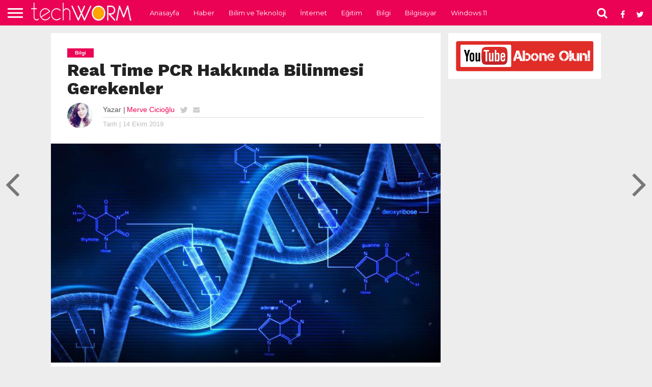

--- FILE ---
content_type: text/html
request_url: https://www.tech-worm.com/real-time-pcr-hakkinda-bilinmesi-gerekenler/
body_size: 15569
content:
<!DOCTYPE html>
<html lang="tr">
<head>
<meta charset="UTF-8">
<meta name="viewport" id="viewport" content="width=device-width, initial-scale=1.0, maximum-scale=1.0, minimum-scale=1.0, user-scalable=no"/>
<link rel="alternate" type="application/rss+xml" title="RSS 2.0" href="https://www.tech-worm.com/feed/"/>
<link rel="alternate" type="text/xml" title="RSS .92" href="https://www.tech-worm.com/feed/rss/"/>
<link rel="alternate" type="application/atom+xml" title="Atom 0.3" href="https://www.tech-worm.com/feed/atom/"/>
<link rel="pingback" href="https://www.tech-worm.com/xmlrpc.php"/>
<meta property="og:image" content="https://www.tech-worm.com/wp-content/uploads/2019/10/real-time-pcr-1000x600.jpg"/>
<meta name="twitter:image" content="https://www.tech-worm.com/wp-content/uploads/2019/10/real-time-pcr-1000x600.jpg"/>
<meta property="og:type" content="article"/>
<meta property="og:description" content="Genetik teknolojisindeki baş döndürücü gelişmeler birçok bilimsel alana ışık tutmaktadır. Ayrıca bu alanda ilerlemek için yüksek spesifite ve sensifiteye sahip yeni metotların geliştirilmesine olan ihtiyaç kaçınılmaz bir duruma gelmiştir. DNA zincirinin önceden belirlenen bir bölgesini çoğaltmak için kullanılan Polimeraz Zincir Reaksiyonu moleküler genetik alanında devrim niteliği taşıyan bir yöntemdir. Real-Time PCR ise geleneksel PCR’ın uygulama [&hellip;]"/>
<meta name="twitter:card" content="summary">
<meta name="twitter:url" content="https://www.tech-worm.com/real-time-pcr-hakkinda-bilinmesi-gerekenler/">
<meta name="twitter:title" content="Real Time PCR Hakkında Bilinmesi Gerekenler">
<meta name="twitter:description" content="Genetik teknolojisindeki baş döndürücü gelişmeler birçok bilimsel alana ışık tutmaktadır. Ayrıca bu alanda ilerlemek için yüksek spesifite ve sensifiteye sahip yeni metotların geliştirilmesine olan ihtiyaç kaçınılmaz bir duruma gelmiştir. DNA zincirinin önceden belirlenen bir bölgesini çoğaltmak için kullanılan Polimeraz Zincir Reaksiyonu moleküler genetik alanında devrim niteliği taşıyan bir yöntemdir. Real-Time PCR ise geleneksel PCR’ın uygulama [&hellip;]">
<meta name='robots' content='index, follow, max-image-preview:large, max-snippet:-1, max-video-preview:-1'/>
<style>img:is([sizes="auto" i], [sizes^="auto," i]){contain-intrinsic-size:3000px 1500px}</style>
<title>Real Time PCR Hakkında Bilinmesi Gerekenler &#187; TechWorm</title>
<link rel="canonical" href="https://www.tech-worm.com/real-time-pcr-hakkinda-bilinmesi-gerekenler/"/>
<meta property="og:locale" content="tr_TR"/>
<meta property="og:type" content="article"/>
<meta property="og:title" content="Real Time PCR Hakkında Bilinmesi Gerekenler &#187; TechWorm"/>
<meta property="og:description" content="Genetik teknolojisindeki baş döndürücü gelişmeler birçok bilimsel alana ışık tutmaktadır. Ayrıca bu alanda ilerlemek için yüksek spesifite ve sensifiteye sahip yeni metotların geliştirilmesine olan ihtiyaç kaçınılmaz bir duruma gelmiştir. DNA zincirinin önceden belirlenen bir bölgesini çoğaltmak için kullanılan Polimeraz Zincir Reaksiyonu moleküler genetik alanında devrim niteliği taşıyan bir yöntemdir. Real-Time PCR ise geleneksel PCR’ın uygulama [&hellip;]"/>
<meta property="og:url" content="https://www.tech-worm.com/real-time-pcr-hakkinda-bilinmesi-gerekenler/"/>
<meta property="og:site_name" content="TechWorm"/>
<meta property="article:publisher" content="https://www.facebook.com/techwormweb"/>
<meta property="article:published_time" content="2019-10-14T12:20:04+00:00"/>
<meta property="og:image" content="https://www.tech-worm.com/wp-content/uploads/2019/10/real-time-pcr.jpg"/>
<meta property="og:image:width" content="1280"/>
<meta property="og:image:height" content="720"/>
<meta property="og:image:type" content="image/jpeg"/>
<meta name="author" content="Merve Cicioğlu"/>
<meta name="twitter:card" content="summary_large_image"/>
<meta name="twitter:creator" content="@https://twitter.com/merve__bymhnds"/>
<meta name="twitter:site" content="@techwormweb"/>
<meta name="twitter:label1" content="Yazan:"/>
<meta name="twitter:data1" content="Merve Cicioğlu"/>
<meta name="twitter:label2" content="Tahmini okuma süresi"/>
<meta name="twitter:data2" content="3 dakika"/>
<script type="application/ld+json" class="yoast-schema-graph">{"@context":"https://schema.org","@graph":[{"@type":"Article","@id":"https://www.tech-worm.com/real-time-pcr-hakkinda-bilinmesi-gerekenler/#article","isPartOf":{"@id":"https://www.tech-worm.com/real-time-pcr-hakkinda-bilinmesi-gerekenler/"},"author":{"name":"Merve Cicioğlu","@id":"https://www.tech-worm.com/#/schema/person/99206a1f49ea9c6330d4b71cc222034b"},"headline":"Real Time PCR Hakkında Bilinmesi Gerekenler","datePublished":"2019-10-14T12:20:04+00:00","mainEntityOfPage":{"@id":"https://www.tech-worm.com/real-time-pcr-hakkinda-bilinmesi-gerekenler/"},"wordCount":639,"commentCount":0,"publisher":{"@id":"https://www.tech-worm.com/#organization"},"image":{"@id":"https://www.tech-worm.com/real-time-pcr-hakkinda-bilinmesi-gerekenler/#primaryimage"},"thumbnailUrl":"https://www.tech-worm.com/wp-content/uploads/2019/10/real-time-pcr.jpg","keywords":["analiz","fret","laptop","molecular beacons","pcr","reaksiyon","real time pcr","real time pcr nedir","rt pcr","rtpcr","taqman"],"articleSection":["Bilgi"],"inLanguage":"tr","potentialAction":[{"@type":"CommentAction","name":"Comment","target":["https://www.tech-worm.com/real-time-pcr-hakkinda-bilinmesi-gerekenler/#respond"]}]},{"@type":"WebPage","@id":"https://www.tech-worm.com/real-time-pcr-hakkinda-bilinmesi-gerekenler/","url":"https://www.tech-worm.com/real-time-pcr-hakkinda-bilinmesi-gerekenler/","name":"Real Time PCR Hakkında Bilinmesi Gerekenler &#187; TechWorm","isPartOf":{"@id":"https://www.tech-worm.com/#website"},"primaryImageOfPage":{"@id":"https://www.tech-worm.com/real-time-pcr-hakkinda-bilinmesi-gerekenler/#primaryimage"},"image":{"@id":"https://www.tech-worm.com/real-time-pcr-hakkinda-bilinmesi-gerekenler/#primaryimage"},"thumbnailUrl":"https://www.tech-worm.com/wp-content/uploads/2019/10/real-time-pcr.jpg","datePublished":"2019-10-14T12:20:04+00:00","breadcrumb":{"@id":"https://www.tech-worm.com/real-time-pcr-hakkinda-bilinmesi-gerekenler/#breadcrumb"},"inLanguage":"tr","potentialAction":[{"@type":"ReadAction","target":["https://www.tech-worm.com/real-time-pcr-hakkinda-bilinmesi-gerekenler/"]}]},{"@type":"ImageObject","inLanguage":"tr","@id":"https://www.tech-worm.com/real-time-pcr-hakkinda-bilinmesi-gerekenler/#primaryimage","url":"https://www.tech-worm.com/wp-content/uploads/2019/10/real-time-pcr.jpg","contentUrl":"https://www.tech-worm.com/wp-content/uploads/2019/10/real-time-pcr.jpg","width":1280,"height":720},{"@type":"BreadcrumbList","@id":"https://www.tech-worm.com/real-time-pcr-hakkinda-bilinmesi-gerekenler/#breadcrumb","itemListElement":[{"@type":"ListItem","position":1,"name":"Ana sayfa","item":"https://www.tech-worm.com/"},{"@type":"ListItem","position":2,"name":"Real Time PCR Hakkında Bilinmesi Gerekenler"}]},{"@type":"WebSite","@id":"https://www.tech-worm.com/#website","url":"https://www.tech-worm.com/","name":"TechWorm","description":"Bilim ve Teknolojiye Dair Ne Varsa!","publisher":{"@id":"https://www.tech-worm.com/#organization"},"potentialAction":[{"@type":"SearchAction","target":{"@type":"EntryPoint","urlTemplate":"https://www.tech-worm.com/?s={search_term_string}"},"query-input":{"@type":"PropertyValueSpecification","valueRequired":true,"valueName":"search_term_string"}}],"inLanguage":"tr"},{"@type":"Organization","@id":"https://www.tech-worm.com/#organization","name":"Tech Worm","url":"https://www.tech-worm.com/","logo":{"@type":"ImageObject","inLanguage":"tr","@id":"https://www.tech-worm.com/#/schema/logo/image/","url":"https://www.tech-worm.com/wp-content/uploads/2019/09/Tech-Worm-Logo.png","contentUrl":"https://www.tech-worm.com/wp-content/uploads/2019/09/Tech-Worm-Logo.png","width":212,"height":49,"caption":"Tech Worm"},"image":{"@id":"https://www.tech-worm.com/#/schema/logo/image/"},"sameAs":["https://www.facebook.com/techwormweb","https://x.com/techwormweb","https://www.instagram.com/techwormweb/","https://www.youtube.com/techwormweb"]},{"@type":"Person","@id":"https://www.tech-worm.com/#/schema/person/99206a1f49ea9c6330d4b71cc222034b","name":"Merve Cicioğlu","image":{"@type":"ImageObject","inLanguage":"tr","@id":"https://www.tech-worm.com/#/schema/person/image/","url":"https://secure.gravatar.com/avatar/0df81cc7eba78b27b0e8ff736c555ba3efea14f73824ac3ece58a3fb90999341?s=96&d=mm&r=g","contentUrl":"https://secure.gravatar.com/avatar/0df81cc7eba78b27b0e8ff736c555ba3efea14f73824ac3ece58a3fb90999341?s=96&d=mm&r=g","caption":"Merve Cicioğlu"},"description":"Gaziosmanpasa University, Bioengineering, Graduate Student","sameAs":["http://www.tech-worm.com","https://www.instagram.com/merve.uyaniklar/","https://x.com/https://twitter.com/merve__bymhnds"],"url":"https://www.tech-worm.com/author/mervecicioglu/"}]}</script>
<link rel='dns-prefetch' href='//netdna.bootstrapcdn.com'/>
<link rel='dns-prefetch' href='//fonts.googleapis.com'/>
<link rel="alternate" type="application/rss+xml" title="TechWorm &raquo; akışı" href="https://www.tech-worm.com/feed/"/>
<link rel="alternate" type="application/rss+xml" title="TechWorm &raquo; yorum akışı" href="https://www.tech-worm.com/comments/feed/"/>
<link rel="alternate" type="application/rss+xml" title="TechWorm &raquo; Real Time PCR Hakkında Bilinmesi Gerekenler yorum akışı" href="https://www.tech-worm.com/real-time-pcr-hakkinda-bilinmesi-gerekenler/feed/"/>
<script src="//www.googletagmanager.com/gtag/js?id=G-89P6JS2WJK" data-cfasync="false" data-wpfc-render="false" async></script>
<script data-cfasync="false" data-wpfc-render="false">var mi_version='9.5.3';
var mi_track_user=true;
var mi_no_track_reason='';
var MonsterInsightsDefaultLocations={"page_location":"https:\/\/www.tech-worm.com\/real-time-pcr-hakkinda-bilinmesi-gerekenler\/"};
if(typeof MonsterInsightsPrivacyGuardFilter==='function'){
var MonsterInsightsLocations=(typeof MonsterInsightsExcludeQuery==='object') ? MonsterInsightsPrivacyGuardFilter(MonsterInsightsExcludeQuery):MonsterInsightsPrivacyGuardFilter(MonsterInsightsDefaultLocations);
}else{
var MonsterInsightsLocations=(typeof MonsterInsightsExcludeQuery==='object') ? MonsterInsightsExcludeQuery:MonsterInsightsDefaultLocations;
}
var disableStrs=[
'ga-disable-G-89P6JS2WJK',
];
function __gtagTrackerIsOptedOut(){
for (var index=0; index < disableStrs.length; index++){
if(document.cookie.indexOf(disableStrs[index] + '=true') > -1){
return true;
}}
return false;
}
if(__gtagTrackerIsOptedOut()){
for (var index=0; index < disableStrs.length; index++){
window[disableStrs[index]]=true;
}}
function __gtagTrackerOptout(){
for (var index=0; index < disableStrs.length; index++){
document.cookie=disableStrs[index] + '=true; expires=Thu, 31 Dec 2099 23:59:59 UTC; path=/';
window[disableStrs[index]]=true;
}}
if('undefined'===typeof gaOptout){
function gaOptout(){
__gtagTrackerOptout();
}}
window.dataLayer=window.dataLayer||[];
window.MonsterInsightsDualTracker={
helpers: {},
trackers: {},
};
if(mi_track_user){
function __gtagDataLayer(){
dataLayer.push(arguments);
}
function __gtagTracker(type, name, parameters){
if(!parameters){
parameters={};}
if(parameters.send_to){
__gtagDataLayer.apply(null, arguments);
return;
}
if(type==='event'){
parameters.send_to=monsterinsights_frontend.v4_id;
var hookName=name;
if(typeof parameters['event_category']!=='undefined'){
hookName=parameters['event_category'] + ':' + name;
}
if(typeof MonsterInsightsDualTracker.trackers[hookName]!=='undefined'){
MonsterInsightsDualTracker.trackers[hookName](parameters);
}else{
__gtagDataLayer('event', name, parameters);
}}else{
__gtagDataLayer.apply(null, arguments);
}}
__gtagTracker('js', new Date());
__gtagTracker('set', {
'developer_id.dZGIzZG': true,
});
if(MonsterInsightsLocations.page_location){
__gtagTracker('set', MonsterInsightsLocations);
}
__gtagTracker('config', 'G-89P6JS2WJK', {"forceSSL":"true"});
window.gtag=__gtagTracker;										(function (){
var noopfn=function (){
return null;
};
var newtracker=function (){
return new Tracker();
};
var Tracker=function (){
return null;
};
var p=Tracker.prototype;
p.get=noopfn;
p.set=noopfn;
p.send=function (){
var args=Array.prototype.slice.call(arguments);
args.unshift('send');
__gaTracker.apply(null, args);
};
var __gaTracker=function (){
var len=arguments.length;
if(len===0){
return;
}
var f=arguments[len - 1];
if(typeof f!=='object'||f===null||typeof f.hitCallback!=='function'){
if('send'===arguments[0]){
var hitConverted, hitObject=false, action;
if('event'===arguments[1]){
if('undefined'!==typeof arguments[3]){
hitObject={
'eventAction': arguments[3],
'eventCategory': arguments[2],
'eventLabel': arguments[4],
'value': arguments[5] ? arguments[5]:1,
}}
}
if('pageview'===arguments[1]){
if('undefined'!==typeof arguments[2]){
hitObject={
'eventAction': 'page_view',
'page_path': arguments[2],
}}
}
if(typeof arguments[2]==='object'){
hitObject=arguments[2];
}
if(typeof arguments[5]==='object'){
Object.assign(hitObject, arguments[5]);
}
if('undefined'!==typeof arguments[1].hitType){
hitObject=arguments[1];
if('pageview'===hitObject.hitType){
hitObject.eventAction='page_view';
}}
if(hitObject){
action='timing'===arguments[1].hitType ? 'timing_complete':hitObject.eventAction;
hitConverted=mapArgs(hitObject);
__gtagTracker('event', action, hitConverted);
}}
return;
}
function mapArgs(args){
var arg, hit={};
var gaMap={
'eventCategory': 'event_category',
'eventAction': 'event_action',
'eventLabel': 'event_label',
'eventValue': 'event_value',
'nonInteraction': 'non_interaction',
'timingCategory': 'event_category',
'timingVar': 'name',
'timingValue': 'value',
'timingLabel': 'event_label',
'page': 'page_path',
'location': 'page_location',
'title': 'page_title',
'referrer':'page_referrer',
};
for (arg in args){
if(!(!args.hasOwnProperty(arg)||!gaMap.hasOwnProperty(arg))){
hit[gaMap[arg]]=args[arg];
}else{
hit[arg]=args[arg];
}}
return hit;
}
try {
f.hitCallback();
} catch (ex){
}};
__gaTracker.create=newtracker;
__gaTracker.getByName=newtracker;
__gaTracker.getAll=function (){
return [];
};
__gaTracker.remove=noopfn;
__gaTracker.loaded=true;
window['__gaTracker']=__gaTracker;
})();
}else{
console.log("");
(function (){
function __gtagTracker(){
return null;
}
window['__gtagTracker']=__gtagTracker;
window['gtag']=__gtagTracker;
})();
}</script>
<link rel="stylesheet" type="text/css" href="//www.tech-worm.com/wp-content/cache/wpfc-minified/f1o0uqkr/fg2ns.css" media="all"/>
<style id='classic-theme-styles-inline-css'>.wp-block-button__link{color:#fff;background-color:#32373c;border-radius:9999px;box-shadow:none;text-decoration:none;padding:calc(.667em + 2px) calc(1.333em + 2px);font-size:1.125em}.wp-block-file__button{background:#32373c;color:#fff;text-decoration:none}</style>
<style id='global-styles-inline-css'>:root{--wp--preset--aspect-ratio--square:1;--wp--preset--aspect-ratio--4-3:4/3;--wp--preset--aspect-ratio--3-4:3/4;--wp--preset--aspect-ratio--3-2:3/2;--wp--preset--aspect-ratio--2-3:2/3;--wp--preset--aspect-ratio--16-9:16/9;--wp--preset--aspect-ratio--9-16:9/16;--wp--preset--color--black:#000000;--wp--preset--color--cyan-bluish-gray:#abb8c3;--wp--preset--color--white:#ffffff;--wp--preset--color--pale-pink:#f78da7;--wp--preset--color--vivid-red:#cf2e2e;--wp--preset--color--luminous-vivid-orange:#ff6900;--wp--preset--color--luminous-vivid-amber:#fcb900;--wp--preset--color--light-green-cyan:#7bdcb5;--wp--preset--color--vivid-green-cyan:#00d084;--wp--preset--color--pale-cyan-blue:#8ed1fc;--wp--preset--color--vivid-cyan-blue:#0693e3;--wp--preset--color--vivid-purple:#9b51e0;--wp--preset--gradient--vivid-cyan-blue-to-vivid-purple:linear-gradient(135deg,rgba(6,147,227,1) 0%,rgb(155,81,224) 100%);--wp--preset--gradient--light-green-cyan-to-vivid-green-cyan:linear-gradient(135deg,rgb(122,220,180) 0%,rgb(0,208,130) 100%);--wp--preset--gradient--luminous-vivid-amber-to-luminous-vivid-orange:linear-gradient(135deg,rgba(252,185,0,1) 0%,rgba(255,105,0,1) 100%);--wp--preset--gradient--luminous-vivid-orange-to-vivid-red:linear-gradient(135deg,rgba(255,105,0,1) 0%,rgb(207,46,46) 100%);--wp--preset--gradient--very-light-gray-to-cyan-bluish-gray:linear-gradient(135deg,rgb(238,238,238) 0%,rgb(169,184,195) 100%);--wp--preset--gradient--cool-to-warm-spectrum:linear-gradient(135deg,rgb(74,234,220) 0%,rgb(151,120,209) 20%,rgb(207,42,186) 40%,rgb(238,44,130) 60%,rgb(251,105,98) 80%,rgb(254,248,76) 100%);--wp--preset--gradient--blush-light-purple:linear-gradient(135deg,rgb(255,206,236) 0%,rgb(152,150,240) 100%);--wp--preset--gradient--blush-bordeaux:linear-gradient(135deg,rgb(254,205,165) 0%,rgb(254,45,45) 50%,rgb(107,0,62) 100%);--wp--preset--gradient--luminous-dusk:linear-gradient(135deg,rgb(255,203,112) 0%,rgb(199,81,192) 50%,rgb(65,88,208) 100%);--wp--preset--gradient--pale-ocean:linear-gradient(135deg,rgb(255,245,203) 0%,rgb(182,227,212) 50%,rgb(51,167,181) 100%);--wp--preset--gradient--electric-grass:linear-gradient(135deg,rgb(202,248,128) 0%,rgb(113,206,126) 100%);--wp--preset--gradient--midnight:linear-gradient(135deg,rgb(2,3,129) 0%,rgb(40,116,252) 100%);--wp--preset--font-size--small:13px;--wp--preset--font-size--medium:20px;--wp--preset--font-size--large:36px;--wp--preset--font-size--x-large:42px;--wp--preset--spacing--20:0.44rem;--wp--preset--spacing--30:0.67rem;--wp--preset--spacing--40:1rem;--wp--preset--spacing--50:1.5rem;--wp--preset--spacing--60:2.25rem;--wp--preset--spacing--70:3.38rem;--wp--preset--spacing--80:5.06rem;--wp--preset--shadow--natural:6px 6px 9px rgba(0, 0, 0, 0.2);--wp--preset--shadow--deep:12px 12px 50px rgba(0, 0, 0, 0.4);--wp--preset--shadow--sharp:6px 6px 0px rgba(0, 0, 0, 0.2);--wp--preset--shadow--outlined:6px 6px 0px -3px rgba(255, 255, 255, 1), 6px 6px rgba(0, 0, 0, 1);--wp--preset--shadow--crisp:6px 6px 0px rgba(0, 0, 0, 1);}:where(.is-layout-flex){gap:0.5em;}:where(.is-layout-grid){gap:0.5em;}body .is-layout-flex{display:flex;}.is-layout-flex{flex-wrap:wrap;align-items:center;}.is-layout-flex > :is(*, div){margin:0;}body .is-layout-grid{display:grid;}.is-layout-grid > :is(*, div){margin:0;}:where(.wp-block-columns.is-layout-flex){gap:2em;}:where(.wp-block-columns.is-layout-grid){gap:2em;}:where(.wp-block-post-template.is-layout-flex){gap:1.25em;}:where(.wp-block-post-template.is-layout-grid){gap:1.25em;}.has-black-color{color:var(--wp--preset--color--black) !important;}.has-cyan-bluish-gray-color{color:var(--wp--preset--color--cyan-bluish-gray) !important;}.has-white-color{color:var(--wp--preset--color--white) !important;}.has-pale-pink-color{color:var(--wp--preset--color--pale-pink) !important;}.has-vivid-red-color{color:var(--wp--preset--color--vivid-red) !important;}.has-luminous-vivid-orange-color{color:var(--wp--preset--color--luminous-vivid-orange) !important;}.has-luminous-vivid-amber-color{color:var(--wp--preset--color--luminous-vivid-amber) !important;}.has-light-green-cyan-color{color:var(--wp--preset--color--light-green-cyan) !important;}.has-vivid-green-cyan-color{color:var(--wp--preset--color--vivid-green-cyan) !important;}.has-pale-cyan-blue-color{color:var(--wp--preset--color--pale-cyan-blue) !important;}.has-vivid-cyan-blue-color{color:var(--wp--preset--color--vivid-cyan-blue) !important;}.has-vivid-purple-color{color:var(--wp--preset--color--vivid-purple) !important;}.has-black-background-color{background-color:var(--wp--preset--color--black) !important;}.has-cyan-bluish-gray-background-color{background-color:var(--wp--preset--color--cyan-bluish-gray) !important;}.has-white-background-color{background-color:var(--wp--preset--color--white) !important;}.has-pale-pink-background-color{background-color:var(--wp--preset--color--pale-pink) !important;}.has-vivid-red-background-color{background-color:var(--wp--preset--color--vivid-red) !important;}.has-luminous-vivid-orange-background-color{background-color:var(--wp--preset--color--luminous-vivid-orange) !important;}.has-luminous-vivid-amber-background-color{background-color:var(--wp--preset--color--luminous-vivid-amber) !important;}.has-light-green-cyan-background-color{background-color:var(--wp--preset--color--light-green-cyan) !important;}.has-vivid-green-cyan-background-color{background-color:var(--wp--preset--color--vivid-green-cyan) !important;}.has-pale-cyan-blue-background-color{background-color:var(--wp--preset--color--pale-cyan-blue) !important;}.has-vivid-cyan-blue-background-color{background-color:var(--wp--preset--color--vivid-cyan-blue) !important;}.has-vivid-purple-background-color{background-color:var(--wp--preset--color--vivid-purple) !important;}.has-black-border-color{border-color:var(--wp--preset--color--black) !important;}.has-cyan-bluish-gray-border-color{border-color:var(--wp--preset--color--cyan-bluish-gray) !important;}.has-white-border-color{border-color:var(--wp--preset--color--white) !important;}.has-pale-pink-border-color{border-color:var(--wp--preset--color--pale-pink) !important;}.has-vivid-red-border-color{border-color:var(--wp--preset--color--vivid-red) !important;}.has-luminous-vivid-orange-border-color{border-color:var(--wp--preset--color--luminous-vivid-orange) !important;}.has-luminous-vivid-amber-border-color{border-color:var(--wp--preset--color--luminous-vivid-amber) !important;}.has-light-green-cyan-border-color{border-color:var(--wp--preset--color--light-green-cyan) !important;}.has-vivid-green-cyan-border-color{border-color:var(--wp--preset--color--vivid-green-cyan) !important;}.has-pale-cyan-blue-border-color{border-color:var(--wp--preset--color--pale-cyan-blue) !important;}.has-vivid-cyan-blue-border-color{border-color:var(--wp--preset--color--vivid-cyan-blue) !important;}.has-vivid-purple-border-color{border-color:var(--wp--preset--color--vivid-purple) !important;}.has-vivid-cyan-blue-to-vivid-purple-gradient-background{background:var(--wp--preset--gradient--vivid-cyan-blue-to-vivid-purple) !important;}.has-light-green-cyan-to-vivid-green-cyan-gradient-background{background:var(--wp--preset--gradient--light-green-cyan-to-vivid-green-cyan) !important;}.has-luminous-vivid-amber-to-luminous-vivid-orange-gradient-background{background:var(--wp--preset--gradient--luminous-vivid-amber-to-luminous-vivid-orange) !important;}.has-luminous-vivid-orange-to-vivid-red-gradient-background{background:var(--wp--preset--gradient--luminous-vivid-orange-to-vivid-red) !important;}.has-very-light-gray-to-cyan-bluish-gray-gradient-background{background:var(--wp--preset--gradient--very-light-gray-to-cyan-bluish-gray) !important;}.has-cool-to-warm-spectrum-gradient-background{background:var(--wp--preset--gradient--cool-to-warm-spectrum) !important;}.has-blush-light-purple-gradient-background{background:var(--wp--preset--gradient--blush-light-purple) !important;}.has-blush-bordeaux-gradient-background{background:var(--wp--preset--gradient--blush-bordeaux) !important;}.has-luminous-dusk-gradient-background{background:var(--wp--preset--gradient--luminous-dusk) !important;}.has-pale-ocean-gradient-background{background:var(--wp--preset--gradient--pale-ocean) !important;}.has-electric-grass-gradient-background{background:var(--wp--preset--gradient--electric-grass) !important;}.has-midnight-gradient-background{background:var(--wp--preset--gradient--midnight) !important;}.has-small-font-size{font-size:var(--wp--preset--font-size--small) !important;}.has-medium-font-size{font-size:var(--wp--preset--font-size--medium) !important;}.has-large-font-size{font-size:var(--wp--preset--font-size--large) !important;}.has-x-large-font-size{font-size:var(--wp--preset--font-size--x-large) !important;}:where(.wp-block-post-template.is-layout-flex){gap:1.25em;}:where(.wp-block-post-template.is-layout-grid){gap:1.25em;}:where(.wp-block-columns.is-layout-flex){gap:2em;}:where(.wp-block-columns.is-layout-grid){gap:2em;}:root :where(.wp-block-pullquote){font-size:1.5em;line-height:1.6;}</style>
<style>html, body, div, span, applet, object, iframe,
h1, h2, h3, h4, h5, h6, p, blockquote, pre,
a, abbr, acronym, address, big, cite, code,
del, dfn, em, img, ins, kbd, q, s, samp,
small, strike, strong, sub, sup, tt, var,
b, u, i, center,
dl, dt, dd, ol, ul, li,
fieldset, form, label, legend,
table, caption, tbody, tfoot, thead, tr, th, td,
article, aside, canvas, details, embed, 
figure, figcaption, footer, header, hgroup, 
menu, nav, output, ruby, section, summary,
time, mark, audio, video{margin:0;padding:0;border:0;font-size:100%;vertical-align:baseline;}
article, aside, details, figcaption, figure, 
footer, header, hgroup, menu, nav, section{display:block;}
body{line-height:1;}
ol, ul{list-style:none;}
blockquote, q{quotes:none;}
blockquote:before, blockquote:after,
q:before, q:after{content:'';content:none;}
table{border-collapse:collapse;border-spacing:0;}</style>
<link rel='stylesheet' id='mvp-fontawesome-css' href='//netdna.bootstrapcdn.com/font-awesome/4.7.0/css/font-awesome.css?ver=6.8.1' type='text/css' media='all'/>
<link rel="stylesheet" type="text/css" href="//www.tech-worm.com/wp-content/cache/wpfc-minified/l975ydis/fg2ns.css" media="all"/>
<!--[if lt IE 10]><link rel='stylesheet' id='mvp-iecss-css' href='https://www.tech-worm.com/wp-content/themes/flex-mag/css/iecss.css?ver=6.8.1' type='text/css' media='all'/><![endif]-->
<link rel="stylesheet" type="text/css" href="//www.tech-worm.com/wp-content/cache/wpfc-minified/efadocpk/fg2ns.css" media="all"/>
<style id='akismet-widget-style-inline-css'>.a-stats{--akismet-color-mid-green:#357b49;--akismet-color-white:#fff;--akismet-color-light-grey:#f6f7f7;max-width:350px;width:auto;}
.a-stats *{all:unset;box-sizing:border-box;}
.a-stats strong{font-weight:600;}
.a-stats a.a-stats__link, .a-stats a.a-stats__link:visited, .a-stats a.a-stats__link:active{background:var(--akismet-color-mid-green);border:none;box-shadow:none;border-radius:8px;color:var(--akismet-color-white);cursor:pointer;display:block;font-family:-apple-system, BlinkMacSystemFont, 'Segoe UI', 'Roboto', 'Oxygen-Sans', 'Ubuntu', 'Cantarell', 'Helvetica Neue', sans-serif;font-weight:500;padding:12px;text-align:center;text-decoration:none;transition:all 0.2s ease;}
.widget .a-stats a.a-stats__link:focus{background:var(--akismet-color-mid-green);color:var(--akismet-color-white);text-decoration:none;}
.a-stats a.a-stats__link:hover{filter:brightness(110%);box-shadow:0 4px 12px rgba(0, 0, 0, 0.06), 0 0 2px rgba(0, 0, 0, 0.16);}
.a-stats .count{color:var(--akismet-color-white);display:block;font-size:1.5em;line-height:1.4;padding:0 13px;white-space:nowrap;}</style>
<script data-cfasync="false" data-wpfc-render="false" id='monsterinsights-frontend-script-js-extra'>var monsterinsights_frontend={"js_events_tracking":"true","download_extensions":"doc,pdf,ppt,zip,xls,docx,pptx,xlsx","inbound_paths":"[]","home_url":"https:\/\/www.tech-worm.com","hash_tracking":"false","v4_id":"G-89P6JS2WJK"};</script>
<link rel="https://api.w.org/" href="https://www.tech-worm.com/wp-json/"/><link rel="alternate" title="JSON" type="application/json" href="https://www.tech-worm.com/wp-json/wp/v2/posts/24069"/><link rel="EditURI" type="application/rsd+xml" title="RSD" href="https://www.tech-worm.com/xmlrpc.php?rsd"/>
<meta name="generator" content="WordPress 6.8.1"/>
<link rel='shortlink' href='https://www.tech-worm.com/?p=24069'/>
<link rel="alternate" title="oEmbed (JSON)" type="application/json+oembed" href="https://www.tech-worm.com/wp-json/oembed/1.0/embed?url=https%3A%2F%2Fwww.tech-worm.com%2Freal-time-pcr-hakkinda-bilinmesi-gerekenler%2F"/>
<link rel="alternate" title="oEmbed (XML)" type="text/xml+oembed" href="https://www.tech-worm.com/wp-json/oembed/1.0/embed?url=https%3A%2F%2Fwww.tech-worm.com%2Freal-time-pcr-hakkinda-bilinmesi-gerekenler%2F&#038;format=xml"/>
<style>#wallpaper{background:url() no-repeat 50% 0;}
body, .blog-widget-text p, .feat-widget-text p, .post-info-right, span.post-excerpt, span.feat-caption, span.soc-count-text, #content-main p,
#commentspopup .comments-pop,
.archive-list-text p, .author-box-bot p, #post-404 p,
.foot-widget, #home-feat-text p,
.feat-top2-left-text p, .feat-wide1-text p, .feat-wide4-text p, #content-main table,
.foot-copy p, .video-main-text p{font-family:'Google Lato', sans-serif;}
a, a:visited, .post-info-name a{color:#eb0254;}
a:hover{color:#999999;}
.fly-but-wrap, span.feat-cat, span.post-head-cat, .prev-next-text a, .prev-next-text a:visited, .prev-next-text a:hover{background:#eb0254;}
.fly-but-wrap{background:#eb0254;}
.fly-but-wrap span{background:#ffffff;}
.woocommerce .star-rating span:before{color:#eb0254;}
.woocommerce .widget_price_filter .ui-slider .ui-slider-range, .woocommerce .widget_price_filter .ui-slider .ui-slider-handle{background-color:#eb0254;}
.woocommerce span.onsale, .woocommerce #respond input#submit.alt,
.woocommerce a.button.alt, .woocommerce button.button.alt, .woocommerce input.button.alt, .woocommerce #respond input#submit.alt:hover,
.woocommerce a.button.alt:hover, .woocommerce button.button.alt:hover, .woocommerce input.button.alt:hover{background-color:#eb0254;}
span.post-header{border-top:4px solid #eb0254;}
#main-nav-wrap,
nav.main-menu-wrap, .nav-logo, .nav-right-wrap, .nav-menu-out, .nav-logo-out, #head-main-top{-webkit-backface-visibility:hidden;background:#eb0254;}
nav.main-menu-wrap ul li a, .nav-menu-out:hover ul li:hover a, .nav-menu-out:hover span.nav-search-but:hover i, .nav-menu-out:hover span.nav-soc-but:hover i, span.nav-search-but i, span.nav-soc-but i{color:#ffffff;}
.nav-menu-out:hover li.menu-item-has-children:hover a:after, nav.main-menu-wrap ul li.menu-item-has-children a:after{border-color:#ffffff transparent transparent transparent;}
.nav-menu-out:hover ul li a, .nav-menu-out:hover span.nav-search-but i, .nav-menu-out:hover span.nav-soc-but i{color:#fdacc8;}
.nav-menu-out:hover li.menu-item-has-children a:after{border-color:#fdacc8 transparent transparent transparent;}
.nav-menu-out:hover ul li ul.mega-list li a, .side-list-text p, .row-widget-text p, .blog-widget-text h2, .feat-widget-text h2, .archive-list-text h2, h2.author-list-head a, .mvp-related-text a{color:#222222;}
ul.mega-list li:hover a, ul.side-list li:hover .side-list-text p, ul.row-widget-list li:hover .row-widget-text p, ul.blog-widget-list li:hover .blog-widget-text h2, .feat-widget-wrap:hover .feat-widget-text h2, ul.archive-list li:hover .archive-list-text h2, ul.archive-col-list li:hover .archive-list-text h2, h2.author-list-head a:hover, .mvp-related-posts ul li:hover .mvp-related-text a{color:#999999 !important;}
span.more-posts-text, a.inf-more-but, #comments-button a,
#comments-button span.comment-but-text{border:1px solid #eb0254;}
span.more-posts-text, a.inf-more-but, #comments-button a,
#comments-button span.comment-but-text{color:#eb0254 !important;}
#comments-button a:hover,
#comments-button span.comment-but-text:hover,
a.inf-more-but:hover, span.more-posts-text:hover{background:#eb0254;}
nav.main-menu-wrap ul li a, ul.col-tabs li a, nav.fly-nav-menu ul li a, .foot-menu .menu li a{font-family:'Montserrat', sans-serif;}
.feat-top2-right-text h2, .side-list-text p, .side-full-text p, .row-widget-text p, .feat-widget-text h2, .blog-widget-text h2, .prev-next-text a, .prev-next-text a:visited, .prev-next-text a:hover, span.post-header, .archive-list-text h2, #woo-content h1.page-title,
.woocommerce div.product .product_title, .woocommerce ul.products li.product h3, .video-main-text h2, .mvp-related-text a{font-family:'Montserrat', sans-serif;}
.feat-wide-sub-text h2, #home-feat-text h2,
.feat-top2-left-text h2, .feat-wide1-text h2, .feat-wide4-text h2, .feat-wide5-text h2, h1.post-title, #content-main h1.post-title,
#post-404 h1,
h1.post-title-wide, #content-main blockquote p,
#commentspopup #content-main h1{font-family:'Work Sans', sans-serif;}
h3.home-feat-title, h3.side-list-title, #infscr-loading,
.score-nav-menu select, h1.cat-head, h1.arch-head, h2.author-list-head, h3.foot-head, .woocommerce ul.product_list_widget span.product-title, .woocommerce ul.product_list_widget li a, .woocommerce #reviews #comments ol.commentlist li .comment-text p.meta,
.woocommerce .related h2, .woocommerce div.product .woocommerce-tabs .panel h2, .woocommerce div.product .product_title, #content-main h1,
#content-main h2,
#content-main h3,
#content-main h4,
#content-main h5,
#content-main h6{font-family:'Work Sans', sans-serif;}</style>
<style>.post-cont-out, .post-cont-in{margin-right:0;}
.nav-links{display:none;}
#fly-wrap{background:#fff;}
ul.fly-bottom-soc li{border-top:1px solid #666;}
nav.fly-nav-menu ul li{border-top:1px solid #ddd;}
nav.fly-nav-menu ul li a{color:#555;}
nav.fly-nav-menu ul li a:hover{color:#bbb;}
nav.fly-nav-menu ul li ul.sub-menu{border-top:1px solid #ddd;}
#score-wrap{background:#fff;border-bottom:1px solid #ddd;}
.score-nav-menu:before{border-top:5px solid #555;}
.score-nav-menu select{background:#eee;color:#555;}
.score-nav-menu select option{background:#fff;color:#555;}
ul.score-list li{background:#eee;border:1px solid #eee;}
ul.score-list li:hover{background:#fff;border:1px solid #ddd;}
.score-top p, .score-bot p{color:#555;}
.es-nav span a{color:#555;}
.es-nav span:hover a{color:#222;}
.es-nav span.es-nav-prev, .es-nav span.es-nav-next{background:#fff;}
.es-nav span.es-nav-prev{border-left:1px solid #ddd;border-right:1px solid #ddd;}
.es-nav span.es-nav-next{border-left:1px solid #ddd;}</style>
<style id="custom-background-css">body.custom-background{background-color:#ededed;}</style>
<link rel="amphtml" href="https://www.tech-worm.com/real-time-pcr-hakkinda-bilinmesi-gerekenler/?amp=1"><link rel="icon" href="https://www.tech-worm.com/wp-content/uploads/2023/04/cropped-redico-32x32.png" sizes="32x32"/>
<link rel="icon" href="https://www.tech-worm.com/wp-content/uploads/2023/04/cropped-redico-192x192.png" sizes="192x192"/>
<link rel="apple-touch-icon" href="https://www.tech-worm.com/wp-content/uploads/2023/04/cropped-redico-180x180.png"/>
<meta name="msapplication-TileImage" content="https://www.tech-worm.com/wp-content/uploads/2023/04/cropped-redico-270x270.png"/>
</head>
<body class="wp-singular post-template-default single single-post postid-24069 single-format-standard custom-background wp-embed-responsive wp-theme-flex-mag">
<div id="site" class="left relative">
<div id="site-wrap" class="left relative">
<div id="fly-wrap">
<div class="fly-wrap-out">
<div class="fly-side-wrap"> <ul class="fly-bottom-soc left relative"> <li class="fb-soc"> <a href="https://www.facebook.com/techwormweb" target="_blank"> <i class="fa fa-facebook-square fa-2"></i> </a> </li> <li class="twit-soc"> <a href="https://twitter.com/techwormweb" target="_blank"> <i class="fa fa-twitter fa-2"></i> </a> </li> <li class="pin-soc"> <a href="https://www.youtube.com/@T3chWorm" target="_blank"> <i class="fa fa-pinterest fa-2"></i> </a> </li> <li class="inst-soc"> <a href="https://www.instagram.com/techwormweb" target="_blank"> <i class="fa fa-instagram fa-2"></i> </a> </li> <li class="yt-soc"> <a href="https://www.youtube.com/@TechWorm" target="_blank"> <i class="fa fa-youtube-play fa-2"></i> </a> </li> <li class="rss-soc"> <a href="https://www.tech-worm.com/feed/" target="_blank"> <i class="fa fa-rss fa-2"></i> </a> </li> </ul></div><div class="fly-wrap-in">
<div id="fly-menu-wrap">
<nav class="fly-nav-menu left relative">
<div class="menu-ana-menu-container"><ul id="menu-ana-menu" class="menu"><li id="menu-item-1952" class="menu-item menu-item-type-custom menu-item-object-custom menu-item-home menu-item-1952"><a href="http://www.tech-worm.com/">Anasayfa</a></li> <li id="menu-item-32160" class="menu-item menu-item-type-taxonomy menu-item-object-category menu-item-32160"><a href="https://www.tech-worm.com/haber/">Haber</a></li> <li id="menu-item-1936" class="menu-item menu-item-type-taxonomy menu-item-object-category menu-item-1936"><a href="https://www.tech-worm.com/bilim-ve-teknoloji/">Bilim ve Teknoloji</a></li> <li id="menu-item-32161" class="menu-item menu-item-type-taxonomy menu-item-object-category menu-item-32161"><a href="https://www.tech-worm.com/internet/">İnternet</a></li> <li id="menu-item-32162" class="menu-item menu-item-type-taxonomy menu-item-object-category menu-item-32162"><a href="https://www.tech-worm.com/egitim/">Eğitim</a></li> <li id="menu-item-1935" class="menu-item menu-item-type-taxonomy menu-item-object-category current-post-ancestor current-menu-parent current-post-parent menu-item-1935"><a href="https://www.tech-worm.com/bilgi/">Bilgi</a></li> <li id="menu-item-32163" class="menu-item menu-item-type-taxonomy menu-item-object-category menu-item-32163"><a href="https://www.tech-worm.com/bilgisayar/">Bilgisayar</a></li> <li id="menu-item-32164" class="menu-item menu-item-type-taxonomy menu-item-object-category menu-item-32164"><a href="https://www.tech-worm.com/windows-11/">Windows 11</a></li> </ul></div></nav></div></div></div></div><div id="head-main-wrap" class="left relative">
<div id="head-main-top" class="left relative"></div><div id="main-nav-wrap">
<div class="nav-out">
<div class="nav-in">
<div id="main-nav-cont" class="left" itemscope itemtype="http://schema.org/Organization">
<div class="nav-logo-out">
<div class="nav-left-wrap left relative">
<div class="fly-but-wrap left relative"> <span></span> <span></span> <span></span> <span></span></div><div class="nav-logo left"> <a itemprop="url" href="https://www.tech-worm.com/"><img itemprop="logo" src="https://www.tech-worm.com/wp-content/themes/flex-mag/images/logos/logo-nav.png" alt="TechWorm" data-rjs="2"/></a> <h2 class="mvp-logo-title">TechWorm</h2></div></div><div class="nav-logo-in">
<div class="nav-menu-out">
<div class="nav-menu-in">
<nav class="main-menu-wrap left">
<div class="menu-ana-menu-container"><ul id="menu-ana-menu-1" class="menu"><li class="menu-item menu-item-type-custom menu-item-object-custom menu-item-home menu-item-1952"><a href="http://www.tech-worm.com/">Anasayfa</a></li> <li class="menu-item menu-item-type-taxonomy menu-item-object-category menu-item-32160"><a href="https://www.tech-worm.com/haber/">Haber</a></li> <li class="menu-item menu-item-type-taxonomy menu-item-object-category menu-item-1936"><a href="https://www.tech-worm.com/bilim-ve-teknoloji/">Bilim ve Teknoloji</a></li> <li class="menu-item menu-item-type-taxonomy menu-item-object-category menu-item-32161"><a href="https://www.tech-worm.com/internet/">İnternet</a></li> <li class="menu-item menu-item-type-taxonomy menu-item-object-category menu-item-32162"><a href="https://www.tech-worm.com/egitim/">Eğitim</a></li> <li class="menu-item menu-item-type-taxonomy menu-item-object-category current-post-ancestor current-menu-parent current-post-parent menu-item-1935"><a href="https://www.tech-worm.com/bilgi/">Bilgi</a></li> <li class="menu-item menu-item-type-taxonomy menu-item-object-category menu-item-32163"><a href="https://www.tech-worm.com/bilgisayar/">Bilgisayar</a></li> <li class="menu-item menu-item-type-taxonomy menu-item-object-category menu-item-32164"><a href="https://www.tech-worm.com/windows-11/">Windows 11</a></li> </ul></div></nav></div><div class="nav-right-wrap relative">
<div class="nav-search-wrap left relative">
<span class="nav-search-but left"><i class="fa fa-search fa-2"></i></span>
<div class="search-fly-wrap"> <form method="get" id="searchform" action="https://www.tech-worm.com/"> <input type="text" name="s" id="s" value="Arama kelimesini yazın enter yap." onfocus='if (this.value == "Arama kelimesini yaz enter yap.") { this.value = ""; }' onblur='if (this.value == "") { this.value = "Arama kelimesini yazın enter yap."; }' /> <input type="hidden" id="searchsubmit" value="Arama" /> </form></div></div><a href="https://www.facebook.com/techwormweb" target="_blank">
<span class="nav-soc-but"><i class="fa fa-facebook fa-2"></i></span>
</a>
<a href="https://twitter.com/techwormweb" target="_blank">
<span class="nav-soc-but"><i class="fa fa-twitter fa-2"></i></span>
</a></div></div></div></div></div></div></div></div></div><div id="body-main-wrap" class="left relative" itemscope itemtype="http://schema.org/NewsArticle">
<meta itemscope itemprop="mainEntityOfPage" itemType="https://schema.org/WebPage" itemid="https://www.tech-worm.com/real-time-pcr-hakkinda-bilinmesi-gerekenler/"/>
<div class="body-main-out relative">
<div class="body-main-in">
<div id="body-main-cont" class="left relative">
<div id="post-main-wrap" class="left relative">
<div class="post-wrap-out1">
<div class="post-wrap-in1">
<div id="post-left-col" class="relative">
<article id="post-area" class="post-24069 post type-post status-publish format-standard has-post-thumbnail hentry category-bilgi tag-analiz tag-fret tag-laptop tag-molecular-beacons tag-pcr tag-reaksiyon tag-real-time-pcr tag-real-time-pcr-nedir tag-rt-pcr tag-rtpcr tag-taqman">
<header id="post-header">
<a class="post-cat-link" href="https://www.tech-worm.com/bilgi/"><span class="post-head-cat">Bilgi</span></a>
<h1 class="post-title entry-title left" itemprop="headline">Real Time PCR Hakkında Bilinmesi Gerekenler</h1>
<div id="post-info-wrap" class="left relative">
<div class="post-info-out">
<div class="post-info-img left relative"> <img alt='' src='https://secure.gravatar.com/avatar/0df81cc7eba78b27b0e8ff736c555ba3efea14f73824ac3ece58a3fb90999341?s=50&#038;d=mm&#038;r=g' srcset='https://secure.gravatar.com/avatar/0df81cc7eba78b27b0e8ff736c555ba3efea14f73824ac3ece58a3fb90999341?s=100&#038;d=mm&#038;r=g 2x' class='avatar avatar-50 photo' height='50' width='50' decoding='async'/></div><div class="post-info-in">
<div class="post-info-right left relative">
<div class="post-info-name left relative" itemprop="author" itemscope itemtype="https://schema.org/Person"> <span class="post-info-text">Yazar |</span> <span class="author-name vcard fn author" itemprop="name"><a href="https://www.tech-worm.com/author/mervecicioglu/" title="Merve Cicioğlu tarafından yazılan yazılar" rel="author">Merve Cicioğlu</a></span> <span class="author-twitter"><a href="https://twitter.com/merve__bymhnds" class="twitter-but" target="_blank"><i class="fa fa-twitter fa-2"></i></a></span> <span class="author-email"><a href="mailto:merve.cicioglu@gmail.com"><i class="fa fa-envelope fa-2"></i></a></span></div><div class="post-info-date left relative"> <span class="post-info-text">Tarih |</span> <span class="post-date updated"><time class="post-date updated" itemprop="datePublished" datetime="2019-10-14">14 Ekim 2019</time></span> <meta itemprop="dateModified" content="2019-10-14"/></div></div></div></div></div></header>
<div id="post-feat-img" class="left relative" itemprop="image" itemscope itemtype="https://schema.org/ImageObject">
<img width="1280" height="720" src="https://www.tech-worm.com/wp-content/uploads/2019/10/real-time-pcr.jpg" class="attachment- size- wp-post-image" alt="" decoding="async" fetchpriority="high" srcset="https://www.tech-worm.com/wp-content/uploads/2019/10/real-time-pcr.jpg 1280w, https://www.tech-worm.com/wp-content/uploads/2019/10/real-time-pcr-300x169.jpg 300w, https://www.tech-worm.com/wp-content/uploads/2019/10/real-time-pcr-768x432.jpg 768w, https://www.tech-worm.com/wp-content/uploads/2019/10/real-time-pcr-1024x576.jpg 1024w" sizes="(max-width: 1280px) 100vw, 1280px"/>																								<meta itemprop="url" content="https://www.tech-worm.com/wp-content/uploads/2019/10/real-time-pcr.jpg">
<meta itemprop="width" content="1280">
<meta itemprop="height" content="720">
<div class="post-feat-text"></div></div><div id="content-area" itemprop="articleBody" class="post-24069 post type-post status-publish format-standard has-post-thumbnail hentry category-bilgi tag-analiz tag-fret tag-laptop tag-molecular-beacons tag-pcr tag-reaksiyon tag-real-time-pcr tag-real-time-pcr-nedir tag-rt-pcr tag-rtpcr tag-taqman">
<div class="post-cont-out">
<script async src="//pagead2.googlesyndication.com/pagead/js/adsbygoogle.js"></script>
<ins class="adsbygoogle"
style="display:block"
data-ad-client="ca-pub-9132933063356837"
data-ad-slot="1015079106"
data-ad-format="auto"></ins>
<script>(adsbygoogle=window.adsbygoogle||[]).push({});</script>
</p>
<br>								
<div class="post-cont-in">
<div id="content-main" class="left relative">
<section class="social-sharing-top">
<a href="#" onclick="window.open('http://www.facebook.com/sharer.php?u=https://www.tech-worm.com/real-time-pcr-hakkinda-bilinmesi-gerekenler/&amp;t=Real Time PCR Hakkında Bilinmesi Gerekenler','facebookShare','width=626,height=436'); return false;" title="Facebook"><div class="facebook-share"><span class="fb-but1"><i class="fa fa-facebook fa-2"></i></span><span class="social-text">Facebook</span></div></a>
<a href="#" onclick="window.open('http://twitter.com/share?text=Real Time PCR Hakkında Bilinmesi Gerekenler -&amp;url=https://www.tech-worm.com/real-time-pcr-hakkinda-bilinmesi-gerekenler/','twitterShare','width=626,height=436'); return false;" title="Twitter"><div class="twitter-share"><span class="twitter-but1"><i class="fa fa-twitter fa-2"></i></span><span class="social-text">Twitter</span></div></a>
<a href="whatsapp://send?text=Real Time PCR Hakkında Bilinmesi Gerekenler https://www.tech-worm.com/real-time-pcr-hakkinda-bilinmesi-gerekenler/"><div class="whatsapp-share"><span class="whatsapp-but1"><i class="fa fa-whatsapp fa-2"></i></span><span class="social-text">WhatsApp</span></div></a>
<a href="#" onclick="window.open('http://pinterest.com/pin/create/button/?url=https://www.tech-worm.com/real-time-pcr-hakkinda-bilinmesi-gerekenler/&amp;media=https://www.tech-worm.com/wp-content/uploads/2019/10/real-time-pcr-1000x600.jpg&amp;description=Real Time PCR Hakkında Bilinmesi Gerekenler','pinterestShare','width=750,height=350'); return false;" title="Pinterest"><div class="pinterest-share"><span class="pinterest-but1"><i class="fa fa-pinterest-p fa-2"></i></span><span class="social-text">Pinterest</span></div></a>
<a href="mailto:?subject=Real Time PCR Hakkında Bilinmesi Gerekenler&amp;BODY=I found this article interesting and thought of sharing it with you. Check it out: https://www.tech-worm.com/real-time-pcr-hakkinda-bilinmesi-gerekenler/"><div class="email-share"><span class="email-but"><i class="fa fa-envelope fa-2"></i></span><span class="social-text">E-Mail</span></div></a>
<a href="https://www.tech-worm.com/real-time-pcr-hakkinda-bilinmesi-gerekenler/#respond"><div class="social-comments comment-click-24069"><i class="fa fa-commenting fa-2"></i><span class="social-text-com">Yorumlar</span></div></a>
</section>
<p style="text-align: justify;">Genetik teknolojisindeki baş döndürücü gelişmeler <strong>birçok bilimsel alana</strong> ışık tutmaktadır. Ayrıca bu alanda ilerlemek için <strong>yüksek spesifite ve sensifiteye</strong> sahip <strong>yeni metotların</strong> geliştirilmesine olan <strong>ihtiyaç</strong> kaçınılmaz bir duruma gelmiştir.</p>
<p style="text-align: justify;"><strong>DNA zincirinin</strong> önceden belirlenen <strong>bir bölgesini çoğaltmak için</strong> kullanılan <strong>Polimeraz Zincir Reaksiyonu</strong> moleküler genetik alanında <strong>devrim niteliği taşıyan</strong> bir yöntemdir. <strong>Real-Time PCR</strong> ise geleneksel PCR’ın uygulama alanlarını arttırırken <strong>PCR</strong>’la ilişkili <strong>pek çok laboratuvar sorununa</strong> çözüm getiren yenilikçi bir metottur. <strong>Real-Time PCR yöntemi,</strong> nükleik asit amplifikasyonu ile <strong>eş zamanlı olarak</strong> artış gösteren <strong>floresan sinyalinin ölçülmesiyle,</strong> kantitatif sonuç alınabilen bir <strong>PCR</strong> yöntemidir. <strong>Real-Time PCR</strong>’ın avantajlarını <strong>kısaca şu şekilde</strong> açıklayabiliriz.</p>
<p style="text-align: justify;"><strong>1-</strong> Kısa sürede <strong>sonuç almak </strong>mümkündür.  <strong>Sıcaklık</strong> döngülerinin <strong>hızlı uygulanması ve floresan </strong>okunması <strong>aynı cihaz içinde ve aynı tüp içinde</strong> gerçekleşmektedir. Real-time PCR’da ürünlerin analizi <strong>reaksiyon</strong> sırasında yapılmaktadır. Bu nedenle; <strong>agaroz jel elektroforezi,</strong> DNA bantlarının <strong>mor ötesi ışık altında</strong> görüntülenmesi gibi işlemlerin <strong>uygulanmasına</strong> gerek kalmamaktadır.</p>
<p style="text-align: justify;"><strong>2-</strong> <strong>Real-Time PCR</strong> pratiktir. Aynı cihaz içerisinde <strong>hem çoğaltma işleminin, hem de çoğaltılan ürünleri saptama işleminin</strong> yapılabilmesi, bu yöntemi <strong>çok pratik bir yöntem haline</strong> getirmiştir.</p>
<p style="text-align: justify;"><strong>3-</strong> <strong>Kontaminasyon</strong> riski oldukça <strong>düşüktür.</strong> Tüpler açılmadan <strong>test tamamlandığı için</strong> kontaminasyon riski de azalmaktadır.</p>
<p style="text-align: justify;"><strong>4-</strong> Mutasyon çalışması yapılmak isteniyorsa <strong>floresans veren problar kullanılarak</strong> hedef nükleik asitteki <strong>mutasyonlar</strong> kolaylıkla saptanabilmektedir</p>
<p style="text-align: justify;"><strong>5-</strong> Rekabet nedeniyle <strong>ucuzdur.</strong></p>
<p style="text-align: justify;"><strong>Elde Edilen Ürünlerin Varlığı Nasıl Anlaşılır?</strong></p>
<p style="text-align: justify;">Real-time PCR’da <strong>amplifikasyon sonrasında elde edilen ürün varlığının</strong> saptanması çeşitli şekillerde yapılabilir. Bunlardan birincisi <strong>özgül olmayan</strong> bir yöntem olan <strong>çift zincirli DNA boyalarının</strong> kullanılmasıdır. Bu amaçla en sık kullanılan boya <strong>SYBR Green I</strong>’dir. Primerlerin bağlanmasını takiben gerçekleştirilen <strong>polimerizasyon aşamasında</strong> hedef DNA’nın <strong>çift sarmal hale gelmesiyle</strong> DNA’ya bağlanan <strong>boya miktarı artar </strong>ve buna bağlı olarak yayılan <strong>floresans miktarında</strong> artış gözlenir. Elde edilen floresansın <strong>istenen hedef bölgenin</strong> amplifikasyonuyla mı gerçekleştiği, yoksa non-spesifik bir ürün mü olduğunu anlayabilmek için <strong>“melting curve” (erime eğrisi)</strong> analizi yapılır. Çoğaltılan hedefin özgül olarak saptanması amacıyla <strong>işaretli problar</strong> kullanılır. <strong>Prob formatları 7</strong> arasında en sıklıkla <strong>FRET (Fluorescens Resonance Energy Transfer), Taqman ve Molecular Beacons</strong> yer almaktadır.</p>
<p style="text-align: justify;"><strong>Real Time PCR’da Probların Önemi Nedir?</strong></p>
<p style="text-align: justify;">Aslında bu metodu <strong>geleneksel PCR yönteminden</strong> ayıran en önemli kriterlerden biri <strong>problardır.</strong> Bu nedenle özellikle <strong>uygun prob seçimi,</strong> real-time PCR işleminin <strong>verimliliğini etkileyen</strong> en önemli basamaklardan biridir. <strong>Probun işlevi,</strong> cihaz içerisinde gerçekleştirilmiş olan <strong>çoğaltma işleminin</strong> gözle <strong>görülür hale</strong> getirilmesidir. Prob kullanılmadan da, PCR tüpü içerisinde <strong>uygun primerlerin, dNTP’lerin ve enzimin kullanımıyla</strong> PCR işlemi gerçekleşecektir. Ancak prob kullanılmadan <strong>sonucun real-time PCR cihazının bilgisayarında görüntülenmesi </strong>mümkün olmayacaktır.</p>
<p style="text-align: justify;"><strong>Elde Edilen Ürün Miktarı Nasıl Anlaşılır?</strong></p>
<p style="text-align: justify;"><strong>Real-time PCR</strong>’da oluşan ürün miktarı <strong>reaksiyon boyunca oluşan ürün miktarıyla</strong> orantılı olarak artan <strong>floresan boya ve probların verdiği sinyalin</strong> izlenmesiyle anlaşılır ve <strong>amplifikasyonun devir sayısı</strong> belirli miktardaki <strong>DNA moleküllerinin elde edilmesi</strong> açısında da gereklidir.</p>
<div class="mvp-org-wrap" itemprop="publisher" itemscope itemtype="https://schema.org/Organization">
<div class="mvp-org-logo" itemprop="logo" itemscope itemtype="https://schema.org/ImageObject"> <img src="https://www.tech-worm.com/wp-content/themes/flex-mag/images/logos/logo-large.png" alt="TechWorm"/> <meta itemprop="url" content="https://www.tech-worm.com/wp-content/themes/flex-mag/images/logos/logo-large.png"></div><meta itemprop="name" content="TechWorm"></div><div class="posts-nav-link"></div><p style="text-align: justify;">
<script async src="//pagead2.googlesyndication.com/pagead/js/adsbygoogle.js"></script>
<ins class="adsbygoogle"
style="display:block"
data-ad-client="ca-pub-9132933063356837"
data-ad-slot="7984958707"
data-ad-format="auto"
data-full-width-responsive="true"></ins>
<script>(adsbygoogle=window.adsbygoogle||[]).push({});</script>
</p>										
<div class="post-tags"> <span class="post-tags-header">Etiket:</span><span itemprop="keywords"><a href="https://www.tech-worm.com/tag/analiz/" rel="tag">analiz</a>, <a href="https://www.tech-worm.com/tag/fret/" rel="tag">fret</a>, <a href="https://www.tech-worm.com/tag/laptop/" rel="tag">laptop</a>, <a href="https://www.tech-worm.com/tag/molecular-beacons/" rel="tag">molecular beacons</a>, <a href="https://www.tech-worm.com/tag/pcr/" rel="tag">pcr</a>, <a href="https://www.tech-worm.com/tag/reaksiyon/" rel="tag">reaksiyon</a>, <a href="https://www.tech-worm.com/tag/real-time-pcr/" rel="tag">real time pcr</a>, <a href="https://www.tech-worm.com/tag/real-time-pcr-nedir/" rel="tag">real time pcr nedir</a>, <a href="https://www.tech-worm.com/tag/rt-pcr/" rel="tag">rt pcr</a>, <a href="https://www.tech-worm.com/tag/rtpcr/" rel="tag">rtpcr</a>, <a href="https://www.tech-worm.com/tag/taqman/" rel="tag">taqman</a></span></div><div class="social-sharing-bot">
<a href="#" onclick="window.open('http://www.facebook.com/sharer.php?u=https://www.tech-worm.com/real-time-pcr-hakkinda-bilinmesi-gerekenler/&amp;t=Real Time PCR Hakkında Bilinmesi Gerekenler','facebookShare','width=626,height=436'); return false;" title="Facebook"><div class="facebook-share"><span class="fb-but1"><i class="fa fa-facebook fa-2"></i></span><span class="social-text">Facebook</span></div></a>
<a href="#" onclick="window.open('http://twitter.com/share?text=Real Time PCR Hakkında Bilinmesi Gerekenler -&amp;url=https://www.tech-worm.com/real-time-pcr-hakkinda-bilinmesi-gerekenler/','twitterShare','width=626,height=436'); return false;" title="Twitter"><div class="twitter-share"><span class="twitter-but1"><i class="fa fa-twitter fa-2"></i></span><span class="social-text">Twitter</span></div></a>
<a href="whatsapp://send?text=Real Time PCR Hakkında Bilinmesi Gerekenler https://www.tech-worm.com/real-time-pcr-hakkinda-bilinmesi-gerekenler/"><div class="whatsapp-share"><span class="whatsapp-but1"><i class="fa fa-whatsapp fa-2"></i></span><span class="social-text">WhatsApp</span></div></a>
<a href="#" onclick="window.open('http://pinterest.com/pin/create/button/?url=https://www.tech-worm.com/real-time-pcr-hakkinda-bilinmesi-gerekenler/&amp;media=https://www.tech-worm.com/wp-content/uploads/2019/10/real-time-pcr-1000x600.jpg&amp;description=Real Time PCR Hakkında Bilinmesi Gerekenler','pinterestShare','width=750,height=350'); return false;" title="Pinterest"><div class="pinterest-share"><span class="pinterest-but1"><i class="fa fa-pinterest-p fa-2"></i></span><span class="social-text">Pinterest</span></div></a>
<a href="mailto:?subject=Real Time PCR Hakkında Bilinmesi Gerekenler&amp;BODY=I found this article interesting and thought of sharing it with you. Check it out: https://www.tech-worm.com/real-time-pcr-hakkinda-bilinmesi-gerekenler/"><div class="email-share"><span class="email-but"><i class="fa fa-envelope fa-2"></i></span><span class="social-text">E-Mail</span></div></a></div><div class="mvp-related-posts left relative">
<h4 class="post-header"><span class="post-header">Sizin İçin Önerdiğimiz Yazılar:</span></h4>
<ul>
<li> <div class="mvp-related-img left relative"> <a href="https://www.tech-worm.com/atom-fisyon-fuzyon-zincirleme-tepkime-reaksiyon-nedir/" rel="bookmark" title="Atom, Fisyon, Füzyon, Zincirleme Tepkime (Reaksiyon) Nedir?"> <img width="300" height="180" src="https://www.tech-worm.com/wp-content/uploads/2021/09/atom-fisyon-fuzyon-zincirleme-tepkime-reaksiyon-nedir-300x180.jpg" class="reg-img wp-post-image" alt="" decoding="async" srcset="https://www.tech-worm.com/wp-content/uploads/2021/09/atom-fisyon-fuzyon-zincirleme-tepkime-reaksiyon-nedir-300x180.jpg 300w, https://www.tech-worm.com/wp-content/uploads/2021/09/atom-fisyon-fuzyon-zincirleme-tepkime-reaksiyon-nedir-1000x600.jpg 1000w, https://www.tech-worm.com/wp-content/uploads/2021/09/atom-fisyon-fuzyon-zincirleme-tepkime-reaksiyon-nedir-450x270.jpg 450w" sizes="(max-width: 300px) 100vw, 300px"/> <img width="80" height="80" src="https://www.tech-worm.com/wp-content/uploads/2021/09/atom-fisyon-fuzyon-zincirleme-tepkime-reaksiyon-nedir-80x80.jpg" class="mob-img wp-post-image" alt="" decoding="async" loading="lazy" srcset="https://www.tech-worm.com/wp-content/uploads/2021/09/atom-fisyon-fuzyon-zincirleme-tepkime-reaksiyon-nedir-80x80.jpg 80w, https://www.tech-worm.com/wp-content/uploads/2021/09/atom-fisyon-fuzyon-zincirleme-tepkime-reaksiyon-nedir-150x150.jpg 150w" sizes="auto, (max-width: 80px) 100vw, 80px"/> </a></div><div class="mvp-related-text left relative"> <a href="https://www.tech-worm.com/atom-fisyon-fuzyon-zincirleme-tepkime-reaksiyon-nedir/">Atom, Fisyon, Füzyon, Zincirleme Tepkime (Reaksiyon) Nedir?</a></div></li>
<li> <div class="mvp-related-img left relative"> <a href="https://www.tech-worm.com/guneste-ates-yangin-vs-yok-neden-mi-yaziyi-okuyun/" rel="bookmark" title="Güneşte Ateş, Yangın vs. Yok! Neden mi? | Yazıyı Okuyun!"> <img width="300" height="180" src="https://www.tech-worm.com/wp-content/uploads/2021/09/gunes-sistemi-300x180.jpg" class="reg-img wp-post-image" alt="" decoding="async" loading="lazy" srcset="https://www.tech-worm.com/wp-content/uploads/2021/09/gunes-sistemi-300x180.jpg 300w, https://www.tech-worm.com/wp-content/uploads/2021/09/gunes-sistemi-1000x600.jpg 1000w, https://www.tech-worm.com/wp-content/uploads/2021/09/gunes-sistemi-450x270.jpg 450w" sizes="auto, (max-width: 300px) 100vw, 300px"/> <img width="80" height="80" src="https://www.tech-worm.com/wp-content/uploads/2021/09/gunes-sistemi-80x80.jpg" class="mob-img wp-post-image" alt="" decoding="async" loading="lazy" srcset="https://www.tech-worm.com/wp-content/uploads/2021/09/gunes-sistemi-80x80.jpg 80w, https://www.tech-worm.com/wp-content/uploads/2021/09/gunes-sistemi-150x150.jpg 150w" sizes="auto, (max-width: 80px) 100vw, 80px"/> </a></div><div class="mvp-related-text left relative"> <a href="https://www.tech-worm.com/guneste-ates-yangin-vs-yok-neden-mi-yaziyi-okuyun/">Güneşte Ateş, Yangın vs. Yok! Neden mi? | Yazıyı Okuyun!</a></div></li>
<li> <div class="mvp-related-img left relative"> <a href="https://www.tech-worm.com/pcr-polimeraz-zincir-tepkimesi-nedir/" rel="bookmark" title="PCR (Polimeraz Zincir Tepkimesi) Nedir?"> <img width="300" height="180" src="https://www.tech-worm.com/wp-content/uploads/2016/11/pcr-nedir-300x180.jpg" class="reg-img wp-post-image" alt="" decoding="async" loading="lazy" srcset="https://www.tech-worm.com/wp-content/uploads/2016/11/pcr-nedir-300x180.jpg 300w, https://www.tech-worm.com/wp-content/uploads/2016/11/pcr-nedir-450x270.jpg 450w" sizes="auto, (max-width: 300px) 100vw, 300px"/> <img width="80" height="80" src="https://www.tech-worm.com/wp-content/uploads/2016/11/pcr-nedir-80x80.jpg" class="mob-img wp-post-image" alt="" decoding="async" loading="lazy" srcset="https://www.tech-worm.com/wp-content/uploads/2016/11/pcr-nedir-80x80.jpg 80w, https://www.tech-worm.com/wp-content/uploads/2016/11/pcr-nedir-150x150.jpg 150w" sizes="auto, (max-width: 80px) 100vw, 80px"/> </a></div><div class="mvp-related-text left relative"> <a href="https://www.tech-worm.com/pcr-polimeraz-zincir-tepkimesi-nedir/">PCR (Polimeraz Zincir Tepkimesi) Nedir?</a></div></li>
</ul></div><div id="comments-button" class="left relative comment-click-24069 com-but-24069"> <span class="comment-but-text">Yorum yapmak için tıklayın.</span></div><div id="comments" class="com-click-id-24069 com-click-main">
<div id="respond" class="comment-respond">
<h3 id="reply-title" class="comment-reply-title"><h4 class="post-header"><span class="post-header">"Yorum Yazın"</span></h4> <small><a rel="nofollow" id="cancel-comment-reply-link" href="/real-time-pcr-hakkinda-bilinmesi-gerekenler/#respond" style="display:none;">Yanıtı iptal et</a></small></h3><form action="https://www.tech-worm.com/wp-comments-post.php" method="post" id="commentform" class="comment-form"><p class="comment-notes"><span id="email-notes">E-posta adresiniz yayınlanmayacak.</span> <span class="required-field-message">Gerekli alanlar <span class="required">*</span> ile işaretlenmişlerdir</span></p><p class="comment-form-comment"><label for="comment">Yorum <span class="required">*</span></label> <textarea id="comment" name="comment" cols="45" rows="8" maxlength="65525" required="required"></textarea></p><p class="comment-form-author"><label for="author">Ad <span class="required">*</span></label> <input id="author" name="author" type="text" value="" size="30" maxlength="245" autocomplete="name" required="required" /></p>
<p class="comment-form-email"><label for="email">E-posta <span class="required">*</span></label> <input id="email" name="email" type="text" value="" size="30" maxlength="100" aria-describedby="email-notes" autocomplete="email" required="required" /></p>
<p class="comment-form-url"><label for="url">İnternet sitesi</label> <input id="url" name="url" type="text" value="" size="30" maxlength="200" autocomplete="url" /></p>
<p class="form-submit"><input name="submit" type="submit" id="submit" class="submit" value="Yorum gönder" /> <input type='hidden' name='comment_post_ID' value='24069' id='comment_post_ID' />
<input type='hidden' name='comment_parent' id='comment_parent' value='0' />
</p><p style="display: none;"><input type="hidden" id="akismet_comment_nonce" name="akismet_comment_nonce" value="9369ea393c" /></p><p style="display: none !important;" class="akismet-fields-container" data-prefix="ak_"><label>&#916;<textarea name="ak_hp_textarea" cols="45" rows="8" maxlength="100"></textarea></label><input type="hidden" id="ak_js_1" name="ak_js" value="75"/></p></form></div></div></div></div></div></div></article></div></div><div id="post-right-col" class="relative">
<div id="sidebar-wrap" class="left relative theiaStickySidebar">
<div id="block-2" class="side-widget widget_block widget_media_image"> <figure class="wp-block-image size-full is-style-default"><a href="https://www.youtube.com/techwormweb?sub_confirmation=1"><img loading="lazy" decoding="async" width="500" height="112" src="https://www.tech-worm.com/wp-content/uploads/2023/05/youtube-abone-ol.png" alt="" class="wp-image-32274" srcset="https://www.tech-worm.com/wp-content/uploads/2023/05/youtube-abone-ol.png 500w, https://www.tech-worm.com/wp-content/uploads/2023/05/youtube-abone-ol-300x67.png 300w" sizes="auto, (max-width: 500px) 100vw, 500px"/></a></figure></div></div></div></div></div><div id="prev-next-wrap">
<div id="prev-post-wrap">
<div id="prev-post-arrow" class="relative"> <i class="fa fa-angle-left fa-4"></i></div><div class="prev-next-text"> <a href="https://www.tech-worm.com/sahte-insan-yuzleri-olusturan-yapay-zeka-destekli-web-sitesi/" rel="prev">Sahte İnsan Yüzleri Oluşturan “Yapay Zeka” Destekli Web Sitesi</a></div></div><div id="next-post-wrap">
<div id="next-post-arrow" class="relative"> <i class="fa fa-angle-right fa-4"></i></div><div class="prev-next-text"> <a href="https://www.tech-worm.com/sinir-doku-muhendisligi-nedir/" rel="next">Sinir Doku Mühendisliği Nedir?</a></div></div></div></div></div></div><footer id="foot-wrap" class="left relative">
<div id="foot-top-wrap" class="left relative">
<div class="body-main-out relative">
<div class="body-main-in">
<div id="foot-widget-wrap" class="left relative">
<div class="foot-widget left relative">
<div class="foot-logo left realtive"> <img src="https://www.tech-worm.com/wp-content/themes/flex-mag/images/logos/logo-foot.png" alt="TechWorm" data-rjs="2"/></div><div class="foot-info-text left relative"> <p>Tüm Hakları Saklıdır | techwormweb@gmail.com</p></div><div class="foot-soc left relative"> <ul class="foot-soc-list relative"> <li class="foot-soc-fb"> <a href="https://www.facebook.com/techwormweb" target="_blank"><i class="fa fa-facebook-square fa-2"></i></a> </li> <li class="foot-soc-twit"> <a href="https://twitter.com/techwormweb" target="_blank"><i class="fa fa-twitter-square fa-2"></i></a> </li> <li class="foot-soc-pin"> <a href="https://www.youtube.com/@T3chWorm" target="_blank"><i class="fa fa-pinterest-square fa-2"></i></a> </li> <li class="foot-soc-inst"> <a href="https://www.instagram.com/techwormweb" target="_blank"><i class="fa fa-instagram fa-2"></i></a> </li> <li class="foot-soc-yt"> <a href="https://www.youtube.com/@TechWorm" target="_blank"><i class="fa fa-youtube-play fa-2"></i></a> </li> <li class="foot-soc-rss"> <a href="https://www.tech-worm.com/feed/" target="_blank"><i class="fa fa-rss-square fa-2"></i></a> </li> </ul></div></div></div></div></div></div><div id="foot-bot-wrap" class="left relative">
<div class="body-main-out relative">
<div class="body-main-in">
<div id="foot-bot" class="left relative">
<div class="foot-menu relative">
<div class="menu-menulerim-container"><ul id="menu-menulerim" class="menu"><li id="menu-item-67" class="menu-item menu-item-type-custom menu-item-object-custom menu-item-home menu-item-67"><a href="http://www.tech-worm.com">Anasayfa</a></li> <li id="menu-item-443" class="menu-item menu-item-type-post_type menu-item-object-page menu-item-443"><a href="https://www.tech-worm.com/yasal-uyari-ve-iletisim/">Yasal Uyarı ve İletişim</a></li> <li id="menu-item-74" class="menu-item menu-item-type-post_type menu-item-object-page menu-item-74"><a href="https://www.tech-worm.com/kunye/">Künye</a></li> </ul></div></div><div class="foot-copy relative"> <p>Copyright © 2015-2025 | TechWorm</p></div></div></div></div></div></footer></div></div></div><div class="fly-to-top back-to-top"> <i class="fa fa-angle-up fa-3"></i> <span class="to-top-text">Yukarı</span></div><div class="fly-fade"></div><div data-theiaStickySidebar-sidebarSelector='"#secondary"' data-theiaStickySidebar-options='{"containerSelector":"","additionalMarginTop":0,"additionalMarginBottom":0,"updateSidebarHeight":false,"minWidth":0,"sidebarBehavior":"modern","disableOnResponsiveLayouts":true}'></div><noscript id="wpfc-google-fonts"><link crossorigin="anonymous" rel='stylesheet' id='mvp-fonts-css' href='//fonts.googleapis.com/css?family=Oswald%3A400%2C700%7CLato%3A400%2C700%7CWork+Sans%3A900%7CMontserrat%3A400%2C700%7COpen+Sans%3A800%7CPlayfair+Display%3A400%2C700%2C900%7CQuicksand%7CRaleway%3A200%2C400%2C700%7CRoboto+Slab%3A400%2C700%7CWork+Sans%3A100%2C200%2C300%2C400%2C500%2C600%2C700%2C800%2C900%7CMontserrat%3A100%2C200%2C300%2C400%2C500%2C600%2C700%2C800%2C900%7CWork+Sans%3A100%2C200%2C300%2C400%2C500%2C600%2C700%2C800%2C900%7CGoogle+Lato%3A100%2C200%2C300%2C400%2C500%2C600%2C700%2C800%2C900%7CMontserrat%3A100%2C200%2C300%2C400%2C500%2C600%2C700%2C800%2C900%26subset%3Dlatin%2Clatin-ext%2Ccyrillic%2Ccyrillic-ext%2Cgreek-ext%2Cgreek%2Cvietnamese' type='text/css' media='all'/>
</noscript>
<script src='//www.tech-worm.com/wp-content/cache/wpfc-minified/6vqi5oto/fg2ns.js'></script>
<script>document.getElementById("ak_js_1").setAttribute("value",(new Date()).getTime());</script>
<script type="speculationrules">{"prefetch":[{"source":"document","where":{"and":[{"href_matches":"\/*"},{"not":{"href_matches":["\/wp-*.php","\/wp-admin\/*","\/wp-content\/uploads\/*","\/wp-content\/*","\/wp-content\/plugins\/*","\/wp-content\/themes\/flex-mag\/*","\/*\\?(.+)"]}},{"not":{"selector_matches":"a[rel~=\"nofollow\"]"}},{"not":{"selector_matches":".no-prefetch, .no-prefetch a"}}]},"eagerness":"conservative"}]}</script>
<script>jQuery(document).ready(function($){
var duration=500;
$('.back-to-top').click(function(event){
event.preventDefault();
$('html, body').animate({scrollTop: 0}, duration);
return false;
});
$('.menu-item-has-children a').click(function(event){
event.stopPropagation();
location.href=this.href;
});
$('.menu-item-has-children').click(function(){
$(this).addClass('toggled');
if($('.menu-item-has-children').hasClass('toggled')){
$(this).children('ul').toggle();
$('.fly-nav-menu').getNiceScroll().resize();
}
$(this).toggleClass('tog-minus');
return false;
});
$(window).load(function(){
$('.fly-nav-menu').niceScroll({cursorcolor:"#888",cursorwidth: 7,cursorborder: 0,zindex:999999});
});
$(".comment-click-24069").on("click", function(){
$(".com-click-id-24069").show();
$(".disqus-thread-24069").show();
$(".com-but-24069").hide();
});
$('.infinite-content').infinitescroll({
navSelector: ".nav-links",
nextSelector: ".nav-links a:first",
itemSelector: ".infinite-post",
loading: {
msgText: "Daha fazla yazı yükleniyor ...",
finishedMsg: "Üzgünüz, başka yazı yok..."
},
errorCallback: function(){ $(".inf-more-but").css("display", "none") }});
$(window).unbind('.infscr');
$(".inf-more-but").click(function(){
$('.infinite-content').infinitescroll('retrieve');
return false;
});
if($('.nav-links a').length){
$('.inf-more-but').css('display','inline-block');
}else{
$('.inf-more-but').css('display','none');
}
$('.post-gallery-bot').flexslider({
animation: "slide",
controlNav: false,
animationLoop: true,
slideshow: false,
itemWidth: 80,
itemMargin: 10,
asNavFor: '.post-gallery-top'
});
$('.post-gallery-top').flexslider({
animation: "fade",
controlNav: false,
animationLoop: true,
slideshow: false,
prevText: "&lt;",
nextText: "&gt;",
sync: ".post-gallery-bot"
});
});</script>
<script defer src='//www.tech-worm.com/wp-content/cache/wpfc-minified/7941hdcw/fg2ns.js'></script>
<script>document.addEventListener('DOMContentLoaded',function(){function wpfcgl(){var wgh=document.querySelector('noscript#wpfc-google-fonts').innerText, wgha=wgh.match(/<link[^\>]+>/gi);for(i=0;i<wgha.length;i++){var wrpr=document.createElement('div');wrpr.innerHTML=wgha[i];document.body.appendChild(wrpr.firstChild);}}wpfcgl();});</script>
</body>
</html><!-- WP Fastest Cache file was created in 0.419 seconds, on 15 June 2025 @ 21:53 -->

--- FILE ---
content_type: text/html; charset=utf-8
request_url: https://www.google.com/recaptcha/api2/aframe
body_size: 266
content:
<!DOCTYPE HTML><html><head><meta http-equiv="content-type" content="text/html; charset=UTF-8"></head><body><script nonce="PfCUyfQStS90msrGrnOJtQ">/** Anti-fraud and anti-abuse applications only. See google.com/recaptcha */ try{var clients={'sodar':'https://pagead2.googlesyndication.com/pagead/sodar?'};window.addEventListener("message",function(a){try{if(a.source===window.parent){var b=JSON.parse(a.data);var c=clients[b['id']];if(c){var d=document.createElement('img');d.src=c+b['params']+'&rc='+(localStorage.getItem("rc::a")?sessionStorage.getItem("rc::b"):"");window.document.body.appendChild(d);sessionStorage.setItem("rc::e",parseInt(sessionStorage.getItem("rc::e")||0)+1);localStorage.setItem("rc::h",'1762197485816');}}}catch(b){}});window.parent.postMessage("_grecaptcha_ready", "*");}catch(b){}</script></body></html>

--- FILE ---
content_type: text/css
request_url: https://www.tech-worm.com/wp-content/cache/wpfc-minified/l975ydis/fg2ns.css
body_size: 12536
content:
html, body, div, span, applet, object, iframe,
h1, h2, h3, h4, h5, h6, p, blockquote, pre,
a, abbr, acronym, address, big, cite, code,
del, dfn, em, img, ins, kbd, q, s, samp,
small, strike, strong, sub, sup, tt, var,
b, u, i, center,
dl, dt, dd, ol, ul, li,
fieldset, form, label, legend,
table, caption, tbody, tfoot, thead, tr, th, td,
article, aside, canvas, details, embed, 
figure, figcaption, footer, header, hgroup, 
menu, nav, output, ruby, section, summary,
time, mark, audio, video{margin:0;padding:0;border:0;font-size:100%;vertical-align:baseline;}
article, aside, details, figcaption, figure, 
footer, header, hgroup, menu, nav, section{display:block;}
body{line-height:1;}
ol, ul{list-style:none;}
blockquote, q{quotes:none;}
blockquote:before, blockquote:after,
q:before, q:after{content:'';content:none;}
table{border-collapse:collapse;border-spacing:0;}
html{overflow-x:hidden;}
body{color:#222;font-size:100%;-webkit-font-smoothing:antialiased;font-weight:400;line-height:150%;margin:0px auto;padding:0px;}
h1, h2, h3, h4, h5, h6, h1 a, h2 a, h3 a, h4 a, h5 a, h6 a{-webkit-backface-visibility:hidden;color:#222;}
img{max-width:100%;height:auto;-webkit-backface-visibility:hidden;}
iframe, embed, object, video{max-width:100%;}
#truethemes_container #main{float:left;}
a, a:visited{font-weight:700;text-decoration:none;-webkit-transition:color .3s;-moz-transition:color .3s;-ms-transition:color .3s;-o-transition:color .3s;transition:color .3s;}
a:hover{text-decoration:none;}
a:active, a:focus{outline:none;}
#site,
#site-wrap{overflow:hidden;width:100%;}
.relative{position:relative;}
.w100{width:100% !important;}
.right, .alignright{float:right;}
.alignright{margin:20px 0 20px 20px;}
.left, .alignleft{float:left;}
.alignleft{margin:20px 20px 20px 0;}
.aligncenter{display:block;margin:0 auto;}
.section-div{border-bottom:1px dotted #ccc;float:left;margin:20px 0;width:100%;}
.section{clear:both;overflow:hidden;}
.mob-img{display:none;}
#wallpaper{display:block;position:absolute;top:50px;width:100%;height:100%;}
.wall-fixed{position:fixed !important;top:50px !important;}
.wallpaper-link{margin:0 auto;position:absolute;top:0;width:100%;height:100%;}
#fly-wrap,
ul.post-gallery-bot-list li img, .post-gallery-top .flex-direction-nav a, .fly-fade, nav.main-menu-wrap, nav.main-menu-wrap ul li a, nav.main-menu-wrap ul li.menu-item-has-children a:after, .mega-img img, span.nav-search-but i, span.nav-soc-but i, ul.score-list li, .es-nav span a, .feat-wide-sub-text h2, .feat-wide1-img img, .feat-top2-left-img img, .feat-top2-right-img img, .feat-wide5-img img, #home-feat-img img,
.feat-vid-but, .side-list-img img, .side-list-text p, .row-widget-img img, .row-widget-text p, .blog-widget-img img, .blog-widget-text h2, .feat-widget-img img, .feat-widget-text h2, span.more-posts-text, .facebook-share, .twitter-share, .pinterest-share, .email-share, .social-comments, .prev-next-text, #comments-button a,
#comments-button span.comment-but-text,
.archive-list-img img, .archive-list-text h2, ul.foot-soc-list li a, .tag-cloud a, a.inf-more-but, .mvp-related-img img{-webkit-transition:all .25s;-moz-transition:all .25s;-ms-transition:all .25s;-o-transition:all .25s;transition:all .25s;}
#fly-wrap{background:#444;overflow:hidden;position:fixed;top:0;bottom:0;left:0;-webkit-transform:translate3d(-370px,0,0);-moz-transform:translate3d(-370px,0,0);-ms-transform:translate3d(-370px,0,0);-o-transform:translate3d(-370px,0,0);transform:translate3d(-370px,0,0);width:370px;height:100%;z-index:10;}
.fly-wrap-out{float:right;margin-left:-40px;position:relative;width:100%;height:100%;}
.fly-wrap-in{margin-left:40px;position:relative;height:100%;}
.fly-side-wrap{background:#555;position:absolute;left:0;top:0;bottom:0;width:40px;height:100%;}
#fly-wrap,
#main-nav-wrap,
#score-wrap,
#soc-nav-wrap,
#body-main-wrap,
.fly-to-top, .col-tabs-wrap, #wallpaper,
nav.main-menu-wrap ul li.mega-dropdown .mega-dropdown, #head-main-top{-webkit-transition:-webkit-transform 0.3s ease;-moz-transition:-moz-transform 0.3s ease;-ms-transition:-ms-transform 0.3s ease;-o-transition:-o-transform 0.3s ease;transition:transform 0.3s ease;}
.fly-but-wrap{cursor:pointer;width:60px;height:50px;}
.fly-but-wrap span{background:#fff;display:block;position:absolute;left:15px;-webkit-transform:rotate(0deg);-moz-transform:rotate(0deg);-ms-transform:rotate(0deg);-o-transform:rotate(0deg);transform:rotate(0deg);-webkit-transition:.25s ease-in-out;-moz-transition:.25s ease-in-out;-ms-transition:.25s ease-in-out;-o-transition:.25s ease-in-out;transition:.25s ease-in-out;width:30px;height:3px;}
.fly-but-wrap span:nth-child(1){top:15.5px;}
.fly-but-wrap span:nth-child(2),
.fly-but-wrap span:nth-child(3){top:23.5px;}
.fly-but-wrap span:nth-child(4){top:31.5px;}
.fly-but-wrap.fly-open span:nth-child(1),
.fly-but-wrap.fly-open span:nth-child(4){top:24px;left:50%;width:0%;}
.fly-but-wrap.fly-open span:nth-child(2){-webkit-transform:rotate(45deg);-moz-transform:rotate(45deg);-ms-transform:rotate(45deg);-o-transform:rotate(45deg);transform:rotate(45deg);}
.fly-but-wrap.fly-open span:nth-child(3){-webkit-transform:rotate(-45deg);-moz-transform:rotate(-45deg);-ms-transform:rotate(-45deg);-o-transform:rotate(-45deg);transform:rotate(-45deg);}
.fly-menu{-webkit-transform:translate3d(0,0,0) !important;-moz-transform:translate3d(0,0,0) !important;-ms-transform:translate3d(0,0,0) !important;-o-transform:translate3d(0,0,0) !important;transform:translate3d(0,0,0) !important;}
.fly-content, .main-nav-over{-webkit-transform:translate3d(370px,0,0) !important;-moz-transform:translate3d(370px,0,0) !important;-ms-transform:translate3d(370px,0,0) !important;-o-transform:translate3d(370px,0,0) !important;transform:translate3d(370px,0,0) !important;}
ul.fly-bottom-soc{overflow:hidden;width:100%;}
ul.fly-bottom-soc li a{border-top:1px solid #444;color:#888;cursor:pointer;float:left;overflow:hidden;text-align:center;-webkit-transition:all .3s;transition:all .3s;width:100%;}
ul.fly-bottom-soc li i{font-size:20px;padding:10px;width:20px;}
ul.fly-bottom-soc li.fb-soc a:hover, .post-soc-fb{background:#3b5997;color:#fff;}
ul.fly-bottom-soc li.twit-soc a:hover, .post-soc-twit{background:#00aced;color:#fff;}
ul.fly-bottom-soc li.pin-soc a:hover, .post-soc-pin{background:#cb2027;color:#fff;}
ul.fly-bottom-soc li.inst-soc a:hover{background:#36658c;color:#fff;}
ul.fly-bottom-soc li.goog-soc a:hover{background:#cd3627;color:#fff;}
ul.fly-bottom-soc li.yt-soc a:hover{background:#f00;color:#fff;}
ul.fly-bottom-soc li.link-soc a:hover{background:#069;color:#fff;}
ul.fly-bottom-soc li.tum-soc a:hover{background:#304e6c;color:#fff;}
ul.fly-bottom-soc li.rss-soc a:hover{background:#f60;color:#fff;}
.fly-to-top{background:#333;-webkit-border-radius:5px;border-radius:5px;cursor:pointer;overflow:hidden;position:fixed;right:15px;bottom:0;-webkit-transition:all .3s;transition:all .3s;width:50px;height:50px;}
.fly-to-top:hover{background:#555;}
.fly-to-top{-webkit-transform:translate3d(0,100px,0);-moz-transform:translate3d(0,100px,0);-ms-transform:translate3d(0,100px,0);-o-transform:translate3d(0,100px,0);transform:translate3d(0,100px,0);}
.to-top-trans{-webkit-transform:translate3d(0,-15px,0);-moz-transform:translate3d(0,-15px,0);-ms-transform:translate3d(0,-15px,0);-o-transform:translate3d(0,-15px,0);transform:translate3d(0,-15px,0);}
.fly-to-top i{font-size:40px;line-height:100%;position:absolute;top:-3px;left:12.1px;}
span.to-top-text{font-family:'Lato', sans-serif;font-size:8px;font-weight:400;line-height:100%;position:absolute;bottom:11px;left:10.5px;text-transform:capitalize;}
.fly-to-top i, span.to-top-text{color:#fff;}
#fly-menu-wrap{overflow:hidden;position:absolute;top:0;left:0;width:100%;height:100%;}
nav.fly-nav-menu{-webkit-backface-visibility:hidden;backface-visibility:hidden;margin:15px 4.54545454545% 0;overflow:hidden;position:absolute !important;width:90.9090909091%;height:87%;}
nav.fly-nav-menu ul{float:left;position:relative;width:100%;}
nav.fly-nav-menu ul div.mega-dropdown{display:none;}
nav.fly-nav-menu ul li{border-top:1px solid #555;cursor:pointer;float:left;position:relative;width:100%;-webkit-tap-highlight-color:rgba(0,0,0,0);}
nav.fly-nav-menu ul li:first-child{border-top:none;margin-top:-14px;}
nav.fly-nav-menu ul li ul li:first-child{margin-top:0;}
nav.fly-nav-menu ul li a{color:#fff;display:inline-block;float:left;font-size:13px;font-weight:400;line-height:100%;padding:14px 0;text-transform:capitalize;}
nav.fly-nav-menu ul li a:hover{color:#bbb;}
nav.fly-nav-menu ul li.menu-item-has-children:after{content:'+';color:#777;font-family:'Open Sans', serif;font-size:32px;font-weight:800;position:absolute;right:0;top:11px;}
nav.fly-nav-menu ul li.menu-item-has-children.tog-minus:after{content:'_';right:1px;top:-4px;}
nav.fly-nav-menu ul li ul.sub-menu{border-top:1px solid #555;display:none;float:left;padding-left:6.66666666666%;width:93.333333333%;}
.fly-fade{background:#000;opacity:0;width:100%;position:fixed;top:0;left:0;}
.fly-fade-trans{opacity:.5;height:100%;}
#head-main-wrap{width:100%;}
#head-main-top{width:100%;z-index:99999;}
#main-nav-wrap{float:left;position:relative;width:100%;height:50px;z-index:9999;}
#main-nav-cont{width:100%;}
.nav-logo-out{float:right;margin-left:-280px;width:100%;}
.nav-logo-in{margin-left:280px;}
.nav-left-wrap{width:280px;}
.nav-logo-fade{line-height:0;overflow:hidden;padding-right:0;width:0;}
.nav-logo{line-height:0;padding-right:20px;width:200px;}
.nav-menu-out{float:left;margin-right:-123px;width:100%;}
.nav-menu-in{margin-right:123px;}
nav.main-menu-wrap{top:0;width:100%;}
nav.main-menu-wrap ul{float:left;width:1000%;}
nav.main-menu-wrap ul li{float:left;position:relative;}
nav.main-menu-wrap ul li.mega-dropdown{position:static;}
nav.main-menu-wrap ul li a{float:left;font-size:13px;font-weight:400;line-height:100%;opacity:1;padding:18.5px 14px;position:relative;}
nav.main-menu-wrap ul li.menu-item-has-children ul.sub-menu li a:after, nav.main-menu-wrap ul li.menu-item-has-children ul.sub-menu li ul.sub-menu li a:after, nav.main-menu-wrap ul li.menu-item-has-children ul.sub-menu li ul.sub-menu li ul.sub-menu li a:after, nav.main-menu-wrap ul li.menu-item-has-children ul.mega-list li a:after{border-style:none;border-width:medium;content:'';position:relative;top:auto;right:auto;}
nav.main-menu-wrap ul li.menu-item-has-children a:after{border-style:solid;border-width:3px 3px 0 3px;content:'';position:absolute;top:23.5px;right:5px;}
nav.main-menu-wrap ul li.menu-item-has-children a{padding:18.5px 17px 18.5px 14px;}
nav.main-menu-wrap ul li ul.sub-menu{background:#fff;-webkit-box-shadow:-1px 2px 5px 0 rgba(0,0,0,0.15);-moz-box-shadow:-1px 2px 5px 0 rgba(0,0,0,0.15);-ms-box-shadow:-1px 2px 5px 0 rgba(0,0,0,0.15);-o-box-shadow:-1px 2px 5px 0 rgba(0,0,0,0.15);box-shadow:-1px 2px 5px 0 rgba(0,0,0,0.15);position:absolute;top:50px;left:0;max-width:200px;-webkit-transition:-webkit-transform 0.3s;-moz-transition:-moz-transform 0.3s;-ms-transition:-ms-transform 0.3s;-o-transition:-o-transform 0.3s;transition:transform 0.3s;-webkit-transform:translateY(-999px);-moz-transform:translateY(-999px);-ms-transform:translateY(-999px);-o-transform:translateY(-999px);transform:translateY(-999px);width:auto;z-index:-1;}
nav.main-menu-wrap ul li.mega-dropdown ul.sub-menu{display:none;}
nav.main-menu-wrap ul li:hover ul.sub-menu{overflow:visible;-webkit-transform:translateY(0);-moz-transform:translateY(0);-ms-transform:translateY(0);-o-transform:translateY(0);transform:translateY(0);}
nav.main-menu-wrap ul li ul.sub-menu li{display:block;float:left;position:relative;width:100%;}
nav.main-menu-wrap ul li ul.sub-menu li a{background:#fff;border-top:1px solid rgba(0,0,0,.1);color:#333 !important;font-size:12px;padding:12px 20px;text-transform:none;width:160px;}
nav.main-menu-wrap ul li ul.sub-menu li a:hover{background:rgba(0,0,0,.1);}
nav.main-menu-wrap ul li ul.sub-menu ul.sub-menu li ul, nav.main-menu-wrap ul li ul.sub-menu li ul{display:none;position:absolute;top:0;left:200px;z-index:10;}
nav.main-menu-wrap ul li ul.sub-menu ul.sub-menu li:hover ul, nav.main-menu-wrap ul li ul.sub-menu li:hover ul{display:block;}
nav.main-menu-wrap ul li ul.sub-menu li .mega-dropdown{display:none;}
nav.main-menu-wrap ul li:hover ul.sub-menu li.menu-item-has-children a{position:relative;}
nav.main-menu-wrap ul li:hover ul.sub-menu li.menu-item-has-children a:after, nav.main-menu-wrap ul li:hover ul.sub-menu li ul.sub-menu li.menu-item-has-children a:after{border-color:transparent transparent transparent #333 !important;border-style:solid;border-width:3px 0 3px 3px;content:'';position:absolute;top:15px;right:10px;}
nav.main-menu-wrap ul li.mega-dropdown .mega-dropdown{background:#fff;border-top:1px solid #ddd;-webkit-box-shadow:0 2px 5px 0 rgba(0,0,0,0.15);-moz-box-shadow:0 2px 5px 0 rgba(0,0,0,0.15);-ms-box-shadow:0 2px 5px 0 rgba(0,0,0,0.15);-o-box-shadow:0 2px 5px 0 rgba(0,0,0,0.15);box-shadow:0 2px 5px 0 rgba(0,0,0,0.15);position:absolute;top:50px;left:0;-webkit-transform:translateY(-999px);-moz-transform:translateY(-999px);-ms-transform:translateY(-999px);-o-transform:translateY(-999px);transform:translateY(-999px);width:100%;z-index:-4000;}
nav.main-menu-wrap ul li.mega-dropdown:hover .mega-dropdown{-webkit-transform:translateY(0);-moz-transform:translateY(0);-ms-transform:translateY(0);-o-transform:translateY(0);transform:translateY(0);}
nav.main-menu-wrap ul li ul.mega-list li a{background:none !important;float:left;font-size:.8em;font-weight:400;line-height:140%;padding:0 !important;text-transform:none;}
nav.main-menu-wrap ul li ul.mega-list li .mega-img a{line-height:0;}
ul.mega-list{float:left;width:100% !important;}
ul.mega-list li{float:left;overflow:hidden;padding:20px 0 20px 1.26342387871%;width:18.4838913455%;}
.mega-img{background:#000;float:left;line-height:0;margin-bottom:15px;overflow:hidden;position:relative;width:100%;max-height:130px;}
.mega-img img{opacity:.9;width:100%;}
ul.mega-list li:hover .mega-img img{opacity:1;}
.mega-img a{padding:0;}
.nav-right-wrap{float:right;width:123px;height:50px;}
.nav-search-wrap{width:50px;height:50px;}
.search-fly-wrap{background:#fff;-webkit-border-bottom-left-radius:5px;-moz-border-bottom-left-radius:5px;-ms-border-bottom-left-radius:5px;-o-border-bottom-left-radius:5px;border-bottom-left-radius:5px;-webkit-border-bottom-right-radius:5px;-moz-border-bottom-right-radius:5px;-ms-border-bottom-right-radius:5px;-o-border-bottom-right-radius:5px;border-bottom-right-radius:5px;-webkit-box-shadow:0 2px 3px 0 rgba(0,0,0,0.3);-moz-box-shadow:0 2px 3px 0 rgba(0,0,0,0.3);-ms-box-shadow:0 2px 3px 0 rgba(0,0,0,0.3);-o-box-shadow:0 2px 3px 0 rgba(0,0,0,0.3);box-shadow:0 2px 3px 0 rgba(0,0,0,0.3);display:none;overflow:hidden;padding:10px;position:absolute;top:50px;right:0;width:300px;height:32px;}
#searchform input{background:rgba(0,0,0,.05);border:0;color:#333;float:left;font-family:'Lato', sans-serif;font-size:.9rem;font-weight:400;line-height:100%;padding:2px 5%;width:90%;height:30px;}
#searchform #searchsubmit{border:none;float:left;}
#searchform #s:focus{outline:none;}
span.nav-search-but, span.nav-soc-but{display:inline-block;float:left;padding:17px 11px;}
span.nav-search-but{cursor:pointer;padding:14px 15px;}
span.nav-search-but i, span.nav-soc-but i{font-size:16px;line-height:100%;}
span.nav-search-but i{font-size:22px;}
.fixed, .fixed-col{border-bottom:none !important;-webkit-box-shadow:0 2px 3px 0 rgba(0,0,0,0.3);-moz-box-shadow:0 2px 3px 0 rgba(0,0,0,0.3);-ms-box-shadow:0 2px 3px 0 rgba(0,0,0,0.3);-o-box-shadow:0 2px 3px 0 rgba(0,0,0,0.3);box-shadow:0 2px 3px 0 rgba(0,0,0,0.3);position:fixed !important;}
.col-tabs-wrap{background:#eee;border-top:1px solid #ddd;-webkit-box-shadow:0 2px 3px 0 rgba(0,0,0,0.3);-moz-box-shadow:0 2px 3px 0 rgba(0,0,0,0.3);-ms-box-shadow:0 2px 3px 0 rgba(0,0,0,0.3);-o-box-shadow:0 2px 3px 0 rgba(0,0,0,0.3);box-shadow:0 2px 3px 0 rgba(0,0,0,0.3);display:none;position:relative;width:100%;height:30px;z-index:999;}
ul.col-tabs{width:100%;}
ul.col-tabs li{cursor:pointer;float:left;position:relative;text-align:center;width:33.33333333%;height:30px;}
ul.col-tabs li a{color:#bbb;display:inline-block;font-size:12px;font-weight:400;line-height:100%;padding:9px 0;text-transform:capitalize;width:100%;}
ul.col-tabs li.active{background:#fff;}
ul.col-tabs li.active a{color:#222;}
#score-wrap{-webkit-backface-visibility:hidden;background:#333;overflow:hidden;width:100%;height:51px;z-index:99999;}
.score-cont{width:100%;}
.score-out{float:right;margin-left:-151px;width:100%;}
.score-in{margin-left:151px;}
#score-menu-wrap{width:150px;height:51px;}
.score-nav-menu{float:left;margin:12.5px 5%;overflow:hidden;position:relative;width:90%;height:26px;}
.score-nav-menu:before{content:'';cursor:pointer;width:0;height:0;border-left:5px solid transparent;border-right:5px solid transparent;border-top:5px solid #bbb;position:absolute;top:10px;right:10px;}
.score-nav-menu .tabs{width:100%;}
.score-nav-menu select{background:#444;border:none;-webkit-border-radius:5px;-moz-border-radius:5px;-ms-border-radius:5px;-o-border-radius:5px;border-radius:5px;color:#fff;cursor:pointer;float:left;font-size:12px;font-weight:800;line-height:100%;outline:none;padding:0 8.33333333333%;-webkit-transition:background 0.2s;-moz-transition:background 0.2s;-ms-transition:background 0.2s;-o-transition:background 0.2s;transition:background 0.2s;-webkit-appearance:none !important;-moz-appearance:none !important;text-indent:.01px;text-overflow:'';width:83.33333333333%;height:26px;}
.score-nav-menu select option{background:#444;color:#fff;font:800 12px/100% 'Open Sans', sans-serif;height:100%;}
.score-main{overflow:hidden;width:100%;height:51px;}
ul.score-list{width:100%;height:51px;}
ul.score-list li{background:#444;border:1px solid #444;-webkit-border-radius:3px;-moz-border-radius:3px;-ms-border-radius:3px;-o-border-radius:3px;border-radius:3px;float:left;margin:5px 2px 5px 0;padding:3px 10px 6px;width:130px;height:30px;}
ul.score-list li:hover{background:#333;border:1px solid #555;}
.score-top{float:right;overflow:hidden;text-align:center;width:33%;height:30px;}
.score-bot{overflow:hidden;padding-right:7%;width:60%;height:30px;}
.score-top p, .score-bot p{color:#bbb;font-family:'Lato', sans-serif;font-size:11px;font-weight:400;line-height:150%;}
.score-bot-left{width:60%;height:30px;}
.score-bot-right{float:right;text-align:right;width:40%;height:30px;}
.es-carousel{float:left;position:relative;width:100%;height:51px;}
.es-nav{position:absolute;top:0;right:0;width:100%;}
.es-nav span{cursor:pointer;position:absolute;width:20px;height:51px;}
.es-nav span a{color:#bbb;font-family:'Quicksand', sans-serif;font-size:24px;font-weight:400;line-height:100%;padding:13px 0;}
.es-nav span:hover a{color:#fff;}
.es-nav span a:hover{text-decoration:none;}
.es-nav span.es-nav-prev a{float:left;}
.es-nav span.es-nav-next a{float:right;}
.es-nav span.es-nav-prev, .es-nav span.es-nav-next{background:#333;}
.es-nav span.es-nav-prev{border-left:1px solid #444;border-right:1px solid #444;padding:0 10px 0 15px;text-align:left;left:0;}
.es-nav span.es-nav-next{border-left:1px solid #444;padding:0 15px 0 10px;text-align:right;right:0;}
.leader-wrap-out{float:right;margin-left:-30px;position:relative;right:15px;width:100%;}
.leader-wrap-in{margin-left:30px;}
#leader-wrap,
.leader-right-wrap{line-height:0;text-align:center;width:100%;}
#leader-wrap{background:#eee;margin-bottom:15px;}
#head-main-top #leader-wrap{margin:15px 0 0;}
.leader-right-wrap{margin:0;}
#logo-leader-wrap{margin:15px 0 0;width:100%;}
.logo-leader-out{float:right;margin-left:-315px;width:100%;}
.logo-leader-in{margin-left:315px;}
.logo-left-wrap{margin-right:15px;line-height:0;width:300px;}
.logo-wide-wrap{line-height:0;margin-top:15px;text-align:center;width:100%;}
h1.mvp-logo-title, h2.mvp-logo-title{display:none;}
#feat-wide-wrap{margin:-15px 0 15px;overflow:hidden;width:100%;}
#feat-wide-main{width:100%;height:450px;}
#feat-wide-main:hover .feat-wide1-img img{opacity:1;}
.feat-wide1-text{background-image:-moz-linear-gradient(to bottom,rgba(0,0,0,0) 0, rgba(0,0,0,0.4) 50%, rgba(0,0,0,.7) 100%);background-image:-ms-linear-gradient(to bottom,rgba(0,0,0,0) 0, rgba(0,0,0,0.4) 50%, rgba(0,0,0,.7) 100%);background-image:-o-linear-gradient(to bottom,rgba(0,0,0,0) 0, rgba(0,0,0,0.4) 50%, rgba(0,0,0,.7) 100%);background-image:-webkit-linear-gradient(to bottom,rgba(0,0,0,0) 0, rgba(0,0,0,0.4) 50%, rgba(0,0,0,.7) 100%);background-image:-webkit-gradient(linear, center top, center bottom, from(rgba(0,0,0,0)), to(rgba(0,0,0,0.7)));background-image:linear-gradient(to bottom,rgba(0,0,0,0) 0, rgba(0,0,0,0.4) 50%, rgba(0,0,0,.7) 100%);padding:100px 3.15855969678% 50px;position:absolute;bottom:0;left:0;text-align:center;width:93.7%;}
.feat-wide4-text{background-image:-moz-linear-gradient(to left,rgba(0,0,0,0) 0, rgba(0,0,0,0.4) 50%, rgba(0,0,0,.7) 100%);background-image:-ms-linear-gradient(to left,rgba(0,0,0,0) 0, rgba(0,0,0,0.4) 50%, rgba(0,0,0,.7) 100%);background-image:-o-linear-gradient(to left,rgba(0,0,0,0) 0, rgba(0,0,0,0.4) 50%, rgba(0,0,0,.7) 100%);background-image:-webkit-linear-gradient(to left,rgba(0,0,0,0) 0, rgba(0,0,0,0.4) 50%, rgba(0,0,0,.7) 100%);background-image:-webkit-gradient(linear, right top, left top, from(rgba(0,0,0,0)), to(rgba(0,0,0,0.7)));background-image:linear-gradient(to left,rgba(0,0,0,0) 0, rgba(0,0,0,0.4) 50%, rgba(0,0,0,.7) 100%);padding:75px 100px;position:absolute;top:0;left:0;text-align:center;width:25%;height:300px;}
#feat-top-wrap .feat-wide4-text{padding:75px 100px 75px 50px;}
#feat-wide-main .feat-wide1-text h2,
#feat-wide-main .feat-wide4-text h2{font-size:3.4rem;}
#feat-wide-main .feat-wide1-text p,
#feat-wide-main .feat-wide4-text p{font-size:1.6rem;}
#feat-wide-sub{background-image:-moz-linear-gradient(to right,rgba(0,0,0,0) 0, rgba(0,0,0,0.4) 50%, rgba(0,0,0,.7) 100%);background-image:-ms-linear-gradient(to right,rgba(0,0,0,0) 0, rgba(0,0,0,0.4) 50%, rgba(0,0,0,.7) 100%);background-image:-o-linear-gradient(to right,rgba(0,0,0,0) 0, rgba(0,0,0,0.4) 50%, rgba(0,0,0,.7) 100%);background-image:-webkit-linear-gradient(to right,rgba(0,0,0,0) 0, rgba(0,0,0,0.4) 50%, rgba(0,0,0,.7) 100%);background-image:-webkit-gradient(linear, left top, right top, from(rgba(0,0,0,0)), to(rgba(0,0,0,0.7)));background-image:linear-gradient(to right,rgba(0,0,0,0) 0, rgba(0,0,0,0.4) 50%, rgba(0,0,0,.7) 100%);padding:40px 100px;position:absolute;top:0;right:0;width:17%;height:370px;}
#feat-top-wrap #feat-wide-sub{padding:40px 50px 40px 100px;}
ul.feat-wide-sub-list{width:100%;}
ul.feat-wide-sub-list li{float:left;margin-bottom:20px;text-align:center;width:100%;}
.feat-wide-sub-text{text-align:center;width:100%;}
.feat-wide-sub-text span.feat-cat{background:none;color:#aaa;font-weight:400;padding:0;}
.feat-wide-sub-text h2{color:#fff;font-size:.9rem;font-weight:400;line-height:130%;width:100%;}
ul.feat-wide-sub-list li:hover .feat-wide-sub-text h2{color:#bbb;}
.feat-wide5-main{margin-left:.094756790903%;overflow:hidden;width:24.9289324068%;height:450px;}
#feat-top-wrap .feat-wide5-main{height:450px;}
.feat-wide5-main:first-child{margin-left:0;}
.feat-wide5-img img{min-width:840px;}
.feat-wide5-main:hover .feat-wide5-img img{opacity:1;}
.feat-wide5-text{background-image:-moz-linear-gradient(to bottom,rgba(0,0,0,0) 0, rgba(0,0,0,0.4) 50%, rgba(0,0,0,.7) 100%);background-image:-ms-linear-gradient(to bottom,rgba(0,0,0,0) 0, rgba(0,0,0,0.4) 50%, rgba(0,0,0,.7) 100%);background-image:-o-linear-gradient(to bottom,rgba(0,0,0,0) 0, rgba(0,0,0,0.4) 50%, rgba(0,0,0,.7) 100%);background-image:-webkit-linear-gradient(to bottom,rgba(0,0,0,0) 0, rgba(0,0,0,0.4) 50%, rgba(0,0,0,.7) 100%);background-image:-webkit-gradient(linear, center top, center bottom, from(rgba(0,0,0,0)), to(rgba(0,0,0,0.7)));background-image:linear-gradient(to bottom,rgba(0,0,0,0) 0, rgba(0,0,0,0.4) 50%, rgba(0,0,0,.7) 100%);padding:40px 5.050505050505% 20px;position:absolute;left:0;bottom:0;width:90%;}
.feat-wide5-text h2{color:#fff;float:left;font-size:1.5rem;font-weight:700;line-height:120%;-webkit-text-shadow:1px 1px 1px rgba(0,0,0,.3);-moz-text-shadow:1px 1px 1px rgba(0,0,0,.3);-ms-text-shadow:1px 1px 1px rgba(0,0,0,.3);-o-text-shadow:1px 1px 1px rgba(0,0,0,.3);text-shadow:1px 1px 1px rgba(0,0,0,.3);width:100%;}
#feat-top-wrap .feat-wide5-text h2{font-size:1.4rem;}
#feat-top-wrap{margin-bottom:15px;overflow:hidden;width:100%;}
#feat-top-wrap #home-feat-img{max-height:450px;}
#feat-top-wrap #feat-wide-main{height:450px;}
.feat-top2-left-wrap{width:49.9457700651%;height:370px;}
#feat-wide-wrap .feat-top2-left-wrap,
#feat-wide-wrap .feat-top2-right-wrap,
#feat-wide-wrap .feat-top2-right:first-child{height:450px;}
.feat-top2-left{overflow:hidden;width:100%;height:100%;}
.feat-wide1-img, .feat-top2-left-img, .feat-top2-right-img, .feat-wide5-img{background:#000;line-height:0;overflow:hidden;width:100%;height:100%;}
.feat-top2-left-img img, .feat-top2-right:first-child .feat-top2-right-img img{min-width:660px;}
#feat-wide-wrap .feat-top2-left-img img,
#feat-wide-wrap .feat-top2-right:first-child .feat-top2-right-img img{min-width:810px;}
.feat-wide1-img img, .feat-top2-left-img img, .feat-top2-right-img img, .feat-wide5-img img{margin:0 auto;opacity:.9;position:absolute;left:-9999px;right:-9999px;width:100%;}
.feat-top2-left:hover .feat-top2-left-img img, .feat-top2-right:hover .feat-top2-right-img img{opacity:1;}
.feat-top2-left-text{background-image:-moz-linear-gradient(to bottom,rgba(0,0,0,0) 0, rgba(0,0,0,0.4) 50%, rgba(0,0,0,.7) 100%);background-image:-ms-linear-gradient(to bottom,rgba(0,0,0,0) 0, rgba(0,0,0,0.4) 50%, rgba(0,0,0,.7) 100%);background-image:-o-linear-gradient(to bottom,rgba(0,0,0,0) 0, rgba(0,0,0,0.4) 50%, rgba(0,0,0,.7) 100%);background-image:-webkit-linear-gradient(to bottom,rgba(0,0,0,0) 0, rgba(0,0,0,0.4) 50%, rgba(0,0,0,.7) 100%);background-image:-webkit-gradient(linear, center top, center bottom, from(rgba(0,0,0,0)), to(rgba(0,0,0,0.7)));background-image:linear-gradient(to bottom,rgba(0,0,0,0) 0, rgba(0,0,0,0.4) 50%, rgba(0,0,0,.7) 100%);padding:30px 2.17155266015% 15px;position:absolute;left:0;bottom:0;width:95.7%;}
.feat-top2-right-wrap{overflow:hidden;width:50.0542299349%;height:370px;}
.feat-top2-right{margin:0 0 1px .216684723727%;overflow:hidden;width:49.7833152763%;height:184.5px;}
#feat-wide-wrap .feat-top2-right{height:224.5px;}
.feat-top2-right:first-child{height:370px;}
.feat-top2-right:first-child .feat-top2-right-text h2{font-size:1.3rem;}
.feat-top2-right .feat-top2-small, .feat-top2-right:first-child .feat-top2-big{display:block;}
.feat-top2-right .feat-top2-big, .feat-top2-right:first-child .feat-top2-small{display:none;}
.feat-top2-right-img img{min-width:310px;}
#feat-wide-wrap .feat-top2-right-img img{min-width:400px;}
.feat-top2-right-text{background-image:-moz-linear-gradient(to bottom,rgba(0,0,0,0) 0, rgba(0,0,0,0.4) 50%, rgba(0,0,0,.7) 100%);background-image:-ms-linear-gradient(to bottom,rgba(0,0,0,0) 0, rgba(0,0,0,0.4) 50%, rgba(0,0,0,.7) 100%);background-image:-o-linear-gradient(to bottom,rgba(0,0,0,0) 0, rgba(0,0,0,0.4) 50%, rgba(0,0,0,.7) 100%);background-image:-webkit-linear-gradient(to bottom,rgba(0,0,0,0) 0, rgba(0,0,0,0.4) 50%, rgba(0,0,0,.7) 100%);background-image:-webkit-gradient(linear, center top, center bottom, from(rgba(0,0,0,0)), to(rgba(0,0,0,0.7)));background-image:linear-gradient(to bottom,rgba(0,0,0,0) 0, rgba(0,0,0,0.4) 50%, rgba(0,0,0,.7) 100%);padding:30px 4.36205016358% 15px;position:absolute;left:0;bottom:0;width:92.3%;}
.feat-top2-right-text h2{color:#fff;float:left;font-size:1rem;font-weight:400;line-height:130%;-webkit-text-shadow:1px 1px 1px rgba(0,0,0,.3);-moz-text-shadow:1px 1px 1px rgba(0,0,0,.3);-ms-text-shadow:1px 1px 1px rgba(0,0,0,.3);-o-text-shadow:1px 1px 1px rgba(0,0,0,.3);text-shadow:1px 1px 1px rgba(0,0,0,.3);width:100%;}
#home-feat-wrap{width:100%;}
.home-feat-main{overflow:hidden;width:100%;}
#home-feat-img{background:#000;line-height:0;width:100%;max-height:350px;}
.category #home-feat-img{max-height:450px;}
#home-feat-img img{opacity:.9;width:100%;}
.home-feat-main:hover #home-feat-img img{opacity:1;}
#home-feat-text{background-image:-webkit-linear-gradient(to bottom,rgba(0,0,0,0) 0, rgba(0,0,0,0.4) 50%, rgba(0,0,0,.7) 100%);background-image:-moz-linear-gradient(to bottom,rgba(0,0,0,0) 0, rgba(0,0,0,0.4) 50%, rgba(0,0,0,.7) 100%);background-image:-ms-linear-gradient(to bottom,rgba(0,0,0,0) 0, rgba(0,0,0,0.4) 50%, rgba(0,0,0,.7) 100%);background-image:-o-linear-gradient(to bottom,rgba(0,0,0,0) 0, rgba(0,0,0,0.4) 50%, rgba(0,0,0,.7) 100%);background-image:linear-gradient(to bottom,rgba(0,0,0,0) 0, rgba(0,0,0,0.4) 50%, rgba(0,0,0,.7) 100%);background-image:-webkit-gradient(linear, center top, center bottom, from(rgba(0,0,0,0)), to(rgba(0,0,0,0.7)));padding:50px 2.62123197903% 35px;position:absolute;left:0;bottom:0;text-align:left;width:94.8%;}
#feat-top-wrap #home-feat-text{padding:50px 2.16919739696% 30px;width:95.7%;}
.category #home-feat-text{padding:50px 1.87265917603% 20px;width:96.3%;}
span.feat-cat{clear:both;color:#fff;display:inline-block;font-family:'Montserrat', sans-serif;font-size:.65rem;font-weight:700;line-height:100%;margin-bottom:7px;padding:4px 10px;text-transform:capitalize;}
#home-feat-wrap span.feat-cat{margin-bottom:8px;}
#home-feat-text h2,
.feat-top2-left-text h2, .feat-wide1-text h2, .feat-wide4-text h2{color:#fff;float:left;font-size:2.3rem;font-weight:800;line-height:100%;margin-bottom:5px;-webkit-text-shadow:1px 1px 1px rgba(0,0,0,.3);-moz-text-shadow:1px 1px 1px rgba(0,0,0,.3);-ms-text-shadow:1px 1px 1px rgba(0,0,0,.3);-o-text-shadow:1px 1px 1px rgba(0,0,0,.3);text-shadow:1px 1px 1px rgba(0,0,0,.3);text-transform:capitalize;width:100%;}
#home-feat-text h2.stand-title,
.feat-top2-left-text h2.stand-title, .feat-wide1-text h2.stand-title{font-size:2rem;line-height:120%;text-transform:none;}
#home-feat-text p,
.feat-top2-left-text p, .feat-wide1-text p, .feat-wide4-text p{color:#fff;float:left;font-size:1.1rem;font-weight:400;line-height:120%;width:100%;}
.feat-info-wrap{position:absolute;top:0;right:0;}
#home-feat-wrap .feat-info-wrap,
#feat-wide-wrap .feat-wide5-main .feat-info-wrap{top:5px;right:10px;}
#feat-wide-wrap .feat-info-wrap{top:10px;right:15px;}
#feat-top-wrap .feat-info-wrap{top:5px;right:5px;}
.feat-info-views, .feat-info-comm{color:#fff;display:inline-block;margin:10px;}
.feat-info-comm{margin-left:5px;}
.feat-info-wrap i{font-size:.8rem;line-height:100%;margin-top:-1px;vertical-align:top;}
span.feat-info-text{font-family:'Montserrat', sans-serif;font-size:.7rem;font-weight:400;line-height:100%;margin-left:3px;vertical-align:top;}
.feat-title-wrap{position:absolute;left:20px;bottom:-1px;}
h3.home-feat-title{background:#fff;color:#222;display:inline-block;font-size:13px;font-weight:700;line-height:100%;padding:6px 10px 0;position:relative;text-transform:capitalize;}
h3.home-feat-title:after{content:'';border-color:transparent transparent transparent #fff;;border-style:solid;border-width:19px 0 0 15px;position:absolute;right:-14.9px;top:0;}
.feat-vid-but{background:rgba(0,0,0,.3);border:4px solid #fff;font-size:32px;-webkit-border-radius:50%;-moz-border-radius:50%;-ms-border-radius:50%;-o-border-radius:50%;border-radius:50%;margin:-34px 0 0 -34px;opacity:.75;position:absolute;left:50%;top:50%;width:60px;height:60px;}
.feat-vid-but i{-webkit-backface-visibility:hidden;color:#fff;font-size:1em;margin:-26.66666666% 0 0 -16.66666666%;position:absolute;top:50%;left:50%;}
.home-feat-main:hover .feat-vid-but, ul.side-list li:hover .feat-vid-but, #feat-wide-main:hover .feat-vid-but,
ul.row-widget-list li:hover .feat-vid-but, ul.blog-widget-list li:hover .feat-vid-but, .feat-widget-wrap:hover .feat-vid-but, ul.mega-list li:hover .feat-vid-but, ul.archive-col-list li:hover .feat-vid-but, ul.archive-list li:hover .feat-vid-but, .feat-wide5-main:hover .feat-vid-but, .feat-top2-left:hover .feat-vid-but, .feat-top2-right:hover .feat-vid-but{background:rgba(0,0,0,.5);opacity:1;}
ul.side-list li .feat-vid-but, ul.video-thumbs-list li .feat-vid-but{border:2px solid #fff;font-size:16px;margin:-17px 0 0 -17px;width:30px;height:30px;}
ul.row-widget-list li .feat-vid-but, ul.blog-widget-list li .feat-vid-but, .home-right-col .feat-widget-wrap .feat-vid-but, #post-right-col .feat-widget-wrap .feat-vid-but,
#arch-right-col .feat-widget-wrap .feat-vid-but,
ul.mega-list li .feat-vid-but, ul.archive-col-list li .feat-vid-but, ul.archive-list li .feat-vid-but, .feat-top2-right .feat-vid-but{border:3px solid #fff;font-size:21.3333333px;margin:-23px 0 0 -23px;width:40px;height:40px;}
#body-main-wrap{padding-top:15px;width:100%;}
.body-top-pad{padding-top:65px !important;}
.body-main-out{float:right;margin-left:-200px;right:100px;width:100%;}
.body-main-in{margin-left:200px;}
#body-main-cont{width:100%;}
#home-main-wrap{width:100%;}
.home-wrap-out1{float:left;margin-right:-315px;position:relative;width:100%;}
.home-wrap-in1{margin-right:315px;}
#home-left-wrap{width:100%;}
.home-wrap-out2{float:right;margin-left:-315px;position:relative;width:100%;}
.home-wrap-in2{margin-left:315px;}
.home-left-col{float:right;width:100%;z-index:10;}
.home-mid-col{float:left;margin-right:15px;width:300px;}
.home-widget-wrap{width:100%}
.home-right-col, #arch-right-col{float:right;margin-left:15px;width:300px;}
.marg20{padding:0 2.65604249668% 20px;width:94.6879150066%;}
.side-title-wrap{width:100%;}
.side-title-wrap, .home-title-wrap{margin-bottom:10px;}
.home-title-wrap{margin-bottom:20px;width:100%;}
#sidebar-wrap .home-title-wrap{margin-bottom:15px;}
h3.side-list-title{color:#222;display:inline-block;font-size:1rem;font-weight:700;line-height:100%;position:relative;text-transform:capitalize;}
.side-list-wrap{background:#fff;width:100%;}
ul.side-list{width:100%;}
ul.side-list li{border-top:1px solid #ddd;float:left;padding:15px 5%;position:relative;width:90%;}
ul.side-list li:first-child{border-top:none;}
ul.side-list li.side-list-feat{border-top:none;overflow:hidden;}
ul.side-list li.side-after-ad{border-top:none;}
.side-list-out{float:right;margin-left:-95px;width:100%;}
.side-list-in{margin-left:95px;}
.side-list-img{background:#000;line-height:0;margin-right:15px;overflow:hidden;width:80px;}
.side-list-img img{opacity:.9;width:100%;}
ul.side-list li:hover .side-list-img img{opacity:1;}
.side-list-text{width:100%;}
.side-list-text p{float:left;font-size:.8rem;font-weight:400;line-height:130%;width:100%;}
span.side-list-cat{color:#999;float:left;font-family:'Montserrat', sans-serif;font-size:.65rem;font-weight:400;line-height:100%;margin-bottom:6px;text-transform:capitalize;width:100%;}
#foot-widget-wrap span.side-list-cat{display:none;}
.side-list-full{overflow:hidden;width:100%;max-height:200px;}
.side-full-img{line-height:0;width:100%;}
.side-full-text{background-image:-moz-linear-gradient(to bottom,rgba(0,0,0,0) 0, rgba(0,0,0,0.4) 50%, rgba(0,0,0,0.6) 100%);background-image:-ms-linear-gradient(to bottom,rgba(0,0,0,0) 0, rgba(0,0,0,0.4) 50%, rgba(0,0,0,0.6) 100%);background-image:-o-linear-gradient(to bottom,rgba(0,0,0,0) 0, rgba(0,0,0,0.4) 50%, rgba(0,0,0,0.6) 100%);background-image:-webkit-linear-gradient(to bottom,rgba(0,0,0,0) 0, rgba(0,0,0,0.4) 50%, rgba(0,0,0,0.6) 100%);background-image:-webkit-gradient(linear, center top, center bottom, from(rgba(0,0,0,0)), to(rgba(0,0,0,0.6)));background-image:linear-gradient(to bottom,rgba(0,0,0,0) 0, rgba(0,0,0,0.4) 50%, rgba(0,0,0,0.6) 100%);padding:20px 5.55555555555% 15px;position:absolute;bottom:0;left:0;width:88.9%;}
.side-full-text p{color:#fff;float:left;font-size:.95rem;font-weight:700;line-height:130%;-webkit-text-shadow:1px 1px 1px #000;-moz-text-shadow:1px 1px 1px #000;-ms-text-shadow:1px 1px 1px #000;-o-text-shadow:1px 1px 1px #000;text-shadow:1px 1px 1px #000;width:100%;}
#home-mid-wrap{background:#fff;padding-top:20px;width:100%;}
.home-widget{border-bottom:1px solid #ddd;padding-bottom:20px;}
.home-widget, #home-mid-wrap .feat-widget-cont .home-title-wrap,
#home-mid-wrap .gallery-widget-wrap .home-title-wrap{margin:0 2.65604249668% 20px;width:94.6879150066%;}
ul.row-widget-list{float:left;margin-left:-2.65604249668%;width:102.65604249668%;}
ul.row-widget-list li{float:left;margin-left:2.5873221216%;width:30.7460112117%;}
#sidebar-wrap ul.row-widget-list,
#sidebar-wrap ul.row-widget-list li{margin-left:0;width:100%;}
#sidebar-wrap ul.row-widget-list li{margin-bottom:20px;}
.row-widget-img{background:#000;line-height:0;margin-bottom:15px;overflow:hidden;position:relative;width:100%;}
#sidebar-wrap .row-widget-img{max-height:120px;}
.row-widget-img img{opacity:.9;width:100%;}
ul.row-widget-list li:hover .row-widget-img img{opacity:1;}
.row-widget-text{float:left;width:100%;}
.row-widget-text p{float:left;font-size:.8rem;font-weight:400;line-height:130%;width:100%;}
#sidebar-wrap .blog-widget-wrap .feat-info-wrap,
#foot-widget-wrap .blog-widget-wrap .feat-info-wrap{display:none;}
.blog-widget-wrap{width:100%;}
ul.blog-widget-list{margin-bottom:-20px;width:100%;}
#sidebar-wrap ul.blog-widget-list,
#foot-widget-wrap ul.blog-widget-list{margin-bottom:-15px;}
ul.blog-widget-list li{border-top:1px solid #ddd;float:left;padding:20px 0;width:100%;}
#foot-widget-wrap ul.blog-widget-list li{border-top:1px solid #555;}
#sidebar-wrap ul.blog-widget-list li{padding:15px 0;}
#foot-widget-wrap ul.blog-widget-list li{padding:8px 0;}
ul.blog-widget-list li:first-child, #sidebar-wrap ul.blog-widget-list li:first-child,
#foot-widget-wrap ul.blog-widget-list li:first-child{border-top:none;padding-top:0;}
.blog-widget-img{background:#000;line-height:0;margin-right:3.11041990669%;overflow:hidden;width:34.2146189736%;}
#sidebar-wrap .blog-widget-img{margin-right:15px;width:80px;}
#foot-widget-wrap .blog-widget-img{display:none;}
#post-more-wrap .blog-widget-img{max-height:150px;}
.blog-widget-img img{opacity:.9;width:100%;}
ul.blog-widget-list li:hover .blog-widget-img img{opacity:1;}
.blog-widget-text{width:62.6749611198%;}
#sidebar-wrap .blog-widget-text{width:175px;}
#foot-widget-wrap .blog-widget-text{width:100%;}
.blog-widget-text h2{font-size:1.15rem;font-weight:400;}
#foot-widget-wrap .blog-widget-text h2{color:#999;}
#post-more-wrap .blog-widget-text h2{font-size:1.4rem;font-weight:800;}
#sidebar-wrap .blog-widget-text h2,
#foot-widget-wrap .blog-widget-text h2{font-size:.8rem;}
#sidebar-wrap .blog-widget-text p,
#foot-widget-wrap .blog-widget-text p{display:none;}
#foot-widget-wrap ul.blog-widget-list li:hover .blog-widget-text h2{color:#fff !important;}
#sidebar-wrap{width:100%;}
#sidebar-wrap h4.post-header{margin-bottom:15px;}
.side-widget-wrap{width:100%;}
.side-widget{background:#fff;float:left;margin-top:15px;padding:15px 5%;position:relative;width:90%;}
#sidebar-wrap div:first-child{margin-top:0;}
#sidebar-wrap .feat-info-views,
#sidebar-wrap .feat-info-comm{margin-top:10px !important;}
.widget-ad{background:#eee;line-height:0;margin-top:15px;overflow:hidden;text-align:center;width:100%;}
ul.side-list li.latest-ad{background:#eee;line-height:0;margin:0;overflow:hidden;padding:0;text-align:center;width:100%;}
#home-mid-wrap .widget-img-side,
#sidebar-wrap .widget-img-main,
#foot-widget-wrap .widget-img-main{display:none;}
.side-pop-wrap{width:100%;}
.feat-widget-cont, .feat-widget-in{width:100%;}
#sidebar-wrap .feat-widget-cont{margin-top:15px;}
.feat-widget-wrap{background:#fff;overflow:hidden;width:100%;}
#sidebar-wrap .feat-widget-wrap,
.side-pop-wrap .feat-widget-wrap{margin-top:15px;}
#sidebar-wrap .feat-widget-wrap:first-child,
.side-pop-wrap .feat-widget-wrap:first-child{margin-top:0;}
.feat-widget-img{background:#000;line-height:0;overflow:hidden;width:100%;max-height:120px;}
.feat-widget-img img{opacity:.9;width:100%;}
.feat-widget-wrap:hover .feat-widget-img img{opacity:1;}
#home-mid-wrap .feat-widget-img{max-height:300px;}
.feat-widget-text{background:#fff;float:left;padding:15px 5% 15px;position:relative;width:90%;}
#home-mid-wrap .feat-widget-text{background:#fff;border-bottom:1px solid #ddd;margin:20px 2.65604249668% 20px;padding:0 0 20px;width:94.6879150066%;}
.feat-widget-text h2{font-size:.9rem;font-weight:400;}
.feat-widget-text h2, .blog-widget-text h2{float:left;line-height:130%;width:100%;}
#home-mid-wrap .feat-widget-text h2{font-size:1.15rem;}
.blog-widget-text p, .feat-widget-text p{color:#777;float:left;font-size:.9rem;font-weight:400;line-height:130%;margin-top:5px;width:100%;Text-align:justify;}
#sidebar-wrap .feat-widget-text p{display:none;}
.more-posts-wrap{margin-top:15px;text-align:center;width:100%;}
span.more-posts-text{background:#fff;-webkit-border-radius:5px;-moz-border-radius:5px;-ms-border-radius:5px;-o-border-radius:5px;border-radius:5px;display:inline-block;font-family:'Montserrat', sans-serif;font-size:.8rem;font-weight:700;line-height:100%;padding:8px 0;text-align:center;text-transform:capitalize;width:99%;}
span.more-posts-text:hover{color:#fff !important;}
.mvp_facebook_widget{text-align:center;}
.widget_calendar{float:left;}
#wp-calendar{width:100%;}
#wp-calendar caption{text-align:right;color:#333;font-size:12px;margin-bottom:15px;}
#wp-calendar thead{font-size:10px;}
#wp-calendar thead th{padding-bottom:10px;}
#wp-calendar tbody{color:#aaa;}
#wp-calendar tbody td{background:#f5f5f5;border:1px solid #fff;text-align:center;padding:8px;}
#wp-calendar tbody td:hover{background:#fff;}
#wp-calendar tbody .pad{background:none;}
#wp-calendar tfoot #next{font-size:10px;text-transform:capitalize;text-align:right;}
#wp-calendar tfoot #prev{font-size:10px;text-transform:capitalize;padding-top:10px;}
#post-main-wrap{width:100%;}
.post-wrap-out1{float:left;margin-right:-315px;position:relative;width:100%;}
.post-wrap-in1{margin-right:315px;}
#post-right-col{float:right;margin-left:15px;width:300px;}
#post-right-col ul.side-list li:hover{background:#fff;}
#post-left-col{background:#fff;float:left;width:100%;z-index:10;}
#post-left-col hr{float:left;margin:0;opacity:0;}
article#post-area{border-bottom:1px solid #ddd;float:left;overflow:hidden;position:relative;width:100%;height:100%;}
#post-header{display:table;margin:30px auto 30px;max-width:750px;padding:0 10%;width:80%;}
.page #post-header{margin-bottom:0;}
span.post-head-cat{clear:both;color:#fff;display:inline-block;float:left;font-family:helvetica, arial, sans-serif;font-size:.65rem;font-weight:bold;line-height:100%;margin-bottom:7px;padding:4px 15px;text-transform:capitalize;}
h1.post-title, #content-main h1.post-title{color:#222;font-size:2.6rem;font-weight:800;line-height:110%;text-transform:none;width:100%;}
#content-main h1.post-title{font-size:2.2rem;}
#post-info-wrap{margin-top:10px;width:100%;}
.post-info-out{float:right;margin-left:-70px;position:relative;width:100%;}
.post-info-in{margin-left:70px;}
.post-info-img{margin-right:20px;overflow:hidden;width:50px;height:50px;}
.post-info-img img{-webkit-border-radius:50%;-moz-border-radius:50%;-ms-border-radius:50%;-o-border-radius:50%;border-radius:50%;line-height:0;}
.post-info-right{font-weight:400;line-height:100%;margin-top:5px;width:100%;}
.post-info-name{border-bottom:1px solid #ddd;color:#555;font-size:.9rem;margin-bottom:5px;padding-bottom:5px;width:100%;}
.post-info-name span{float:left;}
.post-info-name a{font-weight:400;}
span.author-name{margin-left:3px;}
span.author-twitter{font-size:17px;line-height:100%;margin-left:10px;}
span.author-email{font-size:13px;line-height:100%;margin:2px 0 0 10px;}
span.author-twitter a, span.author-email a{color:#ccc;}
.post-info-date{color:#bbb;font-size:.8rem;}
#post-feat-img{line-height:0;overflow:hidden;width:100%;max-height:500px;}
#content-main #post-feat-img{margin-bottom:30px;}
#post-feat-img img{line-height:0;width:100%;}
.mvp-post-img-hide{display:none;}
#video-embed,
span.embed-youtube{overflow:hidden;padding-bottom:56.25%;position:relative;text-align:center;width:100%;height:0;}
#video-embed iframe,
#video-embed object,
#video-embed embed,
span.embed-youtube iframe, span.embed-youtube object, span.embed-youtube embed{position:absolute;top:0;left:0;width:100%;height:100%;}
#content-main #video-embed{margin-bottom:20px;}
#content-main .video-container{margin-bottom:20px;position:relative;padding-bottom:56.25%;height:0;overflow:hidden;}
#content-main .video-container iframe,
#content-main .video-container object,
#content-main .video-container embed,
#content-main .video-container video{position:absolute;top:0;left:0;width:100%;height:100%;}
.post-feat-text{background-image:-moz-linear-gradient(to bottom,rgba(0,0,0,0) 0, rgba(0,0,0,0.4) 50%, rgba(0,0,0,0.6) 100%);background-image:-ms-linear-gradient(to bottom,rgba(0,0,0,0) 0, rgba(0,0,0,0.4) 50%, rgba(0,0,0,0.6) 100%);background-image:-o-linear-gradient(to bottom,rgba(0,0,0,0) 0, rgba(0,0,0,0.4) 50%, rgba(0,0,0,0.6) 100%);background-image:-webkit-linear-gradient(to bottom,rgba(0,0,0,0) 0, rgba(0,0,0,0.4) 50%, rgba(0,0,0,0.6) 100%);background-image:-webkit-gradient(linear, center top, center bottom, from(rgba(0,0,0,0)), to(rgba(0,0,0,0.6)));background-image:linear-gradient(to bottom,rgba(0,0,0,0) 0, rgba(0,0,0,0.4) 50%, rgba(0,0,0,0.6) 100%);padding:40px 1.9550342131% 20px;position:absolute;left:0;bottom:0;width:96.0899315738%;}
span.post-excerpt p, #content-main span.post-excerpt p{color:#fff;font-size:1rem;font-weight:400;line-height:130%;margin-bottom:0;width:65%;}
span.feat-caption{color:#ddd;font-size:.65rem;font-weight:400;line-height:120%;position:absolute;right:10px;bottom:10px;text-align:right;text-transform:capitalize;width:30%;}
#content-area{float:left;padding:30px 2.93255131965%;position:relative;width:94.1348973607%;}
.post-cont-out{float:left;margin-right:-330px;position:relative;width:100%;}
.post-cont-in{margin-right:330px;}
#content-main{width:100%;}
.cont-part-main{display:table;float:none;margin:0 auto;max-width:750px;}
.social-sharing-top, .social-sharing-bot{float:left;position:relative;text-align:center;width:100%;}
.social-sharing-top, .social-sharing-bot{margin-bottom:30px;}
.share-count{display:inline-block;margin-top:-6px;overflow:hidden;text-align:center;vertical-align:top;width:15%;}
span.soc-count-num, span.soc-count-text{float:left;text-transform:capitalize;width:100%;}
span.soc-count-num{color:#444;font-family:'Work Sans', sans-serif;font-size:26px;font-weight:900;line-height:100%;width:100%;}
span.soc-count-text{color:#999;font-size:10px;font-weight:400;line-height:100%;width:100%;}
.social-sharing-top span, .social-sharing-bot span{display:inline-block;overflow:hidden;vertical-align:top;}
.fb-but1, .twitter-but1, .pinterest-but1, .whatsapp-but1, .email-but{height:26px;}
.social-sharing-top i, .social-sharing-bot i{color:#fff;font-size:14px;padding:6px 0;line-height:100%;}
.facebook-share, .twitter-share, .pinterest-share, .email-share, .social-comments, .whatsapp-share{border-radius:3px;display:inline-block;margin-left:.1%;text-align:center;vertical-align:top;width:15.6%;max-width:200px;height:26px;}
.whatsapp-share{display:none;}
.video-main-text .social-sharing-top a:first-child div, .social-sharing-top a:first-child div, .social-sharing-bot a:first-child div{margin-left:0;}
span.social-text, span.social-text-com{color:#fff;font-family:'Montserrat', sans-serif;font-size:10px;font-weight:400;line-height:100%;padding:8px 0 8px 10px;text-transform:capitalize;}
.facebook-share{background:#3e64ad;}
.twitter-share{background:#6aadd1;}
.pinterest-share{background:#de010d;}
.email-share{background:#aaa;}
.whatsapp-share{background:#6cd94e;}
.social-comments{border:1px solid #bbb;background:#fff;overflow:hidden;height:24px;}
.social-comments i{color:#bbb;font-size:14px;padding:4px 0 6px;line-height:100%;position:relative;vertical-align:top;}
span.social-text-com{color:#999;display:inline-block;padding:0;}
.soc-disqus-but{margin-right:0 !important;}
.social-comments span.social-text-com{color:#999;display:inline-block;font-weight:700;position:relative;padding:7px 0 7px 5px;vertical-align:top;z-index:1;}
.facebook-share:hover, .twitter-share:hover, .pinterest-share:hover, .social-comments:hover, .email-share:hover{opacity:.85;}
#content-main p{color:#222;display:block;font-size:1rem;font-weight:400;line-height:155%;margin-bottom:20px;}
#post-sidebar-wrap{float:right;line-height:0;margin-left:30px;position:relative;text-align:center;width:300px;}
.post-tags{float:left;font-family:'Montserrat', sans-serif;font-size:.75rem;font-weight:400;line-height:120%;margin-bottom:30px;text-transform:lowercase;width:100%;}
.post-tags-header{color:#555;font-weight:800;margin-right:5px;text-transform:capitalize;}
#article-ad{float:left;line-height:0;overflow:hidden;margin-bottom:30px;position:relative;text-align:center;width:100%;}
.article-ad-part{margin:30px 0 0 !important;}
.wp-caption, #content-main p.wp-caption-text,
.gallery-caption{color:#777;font-size:.8rem;margin-top:5px;margin-bottom:30px;max-width:100%;text-align:left;}
.screen-reader-text{clip:rect(1px, 1px, 1px, 1px);position:absolute !important;height:1px;width:1px;overflow:hidden;}
.screen-reader-text:focus{background-color:#f1f1f1;border-radius:3px;box-shadow:0 0 2px 2px rgba(0, 0, 0, 0.6);clip:auto !important;color:#21759b;display:block;font-size:14px;font-size:0.875rem;font-weight:bold;height:auto;left:5px;line-height:normal;padding:15px 23px 14px;text-decoration:none;top:5px;width:auto;z-index:100000;}
.sticky{}
.bypostauthor{}
.posts-nav-link{display:none;}
#content-main ul{list-style:disc outside;margin:10px 0;}
#content-main ol{list-style:decimal outside;margin:10px 0;}
#content-main ul li,
#content-main ol li{margin-left:50px;padding:5px 0px;}
#content-main h1,
#content-main h2,
#content-main h3,
#content-main h4,
#content-main h5,
#content-main h6{font-weight:700;line-height:120%;margin:10px 0;overflow:hidden;width:100%;}
#content-main h1{font-size:1.6rem;}
#content-main h2{font-size:1.4rem;}
#content-main h3{font-size:1.2rem;}
#content-main h4{font-size:1rem;}
#content-main h5{font-size:.8rem;}
#content-main h6{font-size:.6rem;}
#content-main blockquote p{color:#555;font-size:1.6rem;font-weight:700;line-height:130%;margin:30px 10%;width:80%;}
#content-main blockquote p cite{color:#555;display:inline-block;font-size:.7rem;font-weight:400;}
#content-main dt{font-weight:bold;}
#content-main dd{margin-left:20px;}
#content-main abbr,
#content-main acronym{font-weight:bold;text-transform:capitalize;}
#content-main code{font-size:1.1rem;}
#content-main sub{font-size:smaller;vertical-align:sub;}
#content-main sup{font-size:smaller;vertical-align:super;}
#content-main table{font-size:.9rem;width:100%;margin-bottom:10px;}
#content-main td,
#content-main th{padding:5px 1.5%;border:1px solid #c3c0c0;}
#content-main tr.odd{background:#eee;}
#post-more-wrap{display:none;padding:30px 2.93255131965%;width:94.1348973607%;}
#prev-post-wrap,
#next-post-wrap{margin-top:-40px;position:fixed;top:50%;width:55px;height:80px;z-index:4000;}
#prev-post-wrap{left:0;}
#next-post-wrap{right:0;text-align:right;}
#prev-post-arrow,
#next-post-arrow{color:#777;cursor:pointer;font-size:80px;line-height:100%;}
#prev-post-arrow{margin-left:10px;}
#next-post-arrow{margin-right:10px;}
.prev-next-text{position:absolute;top:0;-webkit-transition:all .3s;transition:all .3s;}
.prev-next-text a, .prev-next-text a:visited, .prev-next-text a:hover{color:#fff;float:left;font-size:.95rem;font-weight:400;line-height:130%;padding:15px;width:280px;}
#prev-post-wrap .prev-next-text{left:-9999px;}
#prev-post-wrap:hover .prev-next-text{left:0;}
#next-post-wrap .prev-next-text{right:-9999px;text-align:left;}
#next-post-wrap:hover .prev-next-text{right:0;}
nav.post-navigation h2{display:none;}
.theiaPostSlider_nav{display:inline-block;}
#post-wide-wrap{background:#333;margin:-15px 0 15px;}
#post-wide-wrap,
.post-wide-img1{width:100%;}
.post-wide-img1{line-height:0;overflow:hidden;max-height:650px;}
.post-wide-img1 img{width:100%;}
.post-wide-text1{background-image:-moz-linear-gradient(to bottom,rgba(0,0,0,0) 0, rgba(0,0,0,0.4) 50%, rgba(0,0,0,.7) 100%);background-image:-ms-linear-gradient(to bottom,rgba(0,0,0,0) 0, rgba(0,0,0,0.4) 50%, rgba(0,0,0,.7) 100%);background-image:-o-linear-gradient(to bottom,rgba(0,0,0,0) 0, rgba(0,0,0,0.4) 50%, rgba(0,0,0,.7) 100%);background-image:-webkit-linear-gradient(to bottom,rgba(0,0,0,0) 0, rgba(0,0,0,0.4) 50%, rgba(0,0,0,.7) 100%);background-image:-webkit-gradient(linear, center top, center bottom, from(rgba(0,0,0,0)), to(rgba(0,0,0,0.7)));background-image:linear-gradient(to bottom,rgba(0,0,0,0) 0, rgba(0,0,0,0.4) 50%, rgba(0,0,0,.7) 100%);padding:60px 25% 30px;position:absolute;bottom:0;left:0;width:50%;}
h1.post-title-wide{color:#fff;font-size:3.1rem;font-weight:800;line-height:110%;-webkit-text-shadow:1px 1px 1px rgba(0,0,0,.3);-moz-text-shadow:1px 1px 1px rgba(0,0,0,.3);-ms-text-shadow:1px 1px 1px rgba(0,0,0,.3);-o-text-shadow:1px 1px 1px rgba(0,0,0,.3);text-shadow:1px 1px 1px rgba(0,0,0,.3);width:100%;}
.post-wide-text1 span.post-excerpt p{font-size:1.2rem;margin-top:10px;width:100%;}
#content-main #post-header{margin:0 0 30px;padding:0;width:100%;max-width:none;}
#post-wide-video{display:table;margin:30px auto;max-width:1100px;padding:0 10%;width:80%;}
.page-template-page-fullwidth #main-nav-wrap{border-bottom:1px solid #ddd;}
.page-template-page-fullwidth #body-main-wrap{background:#fff;}
.post-gallery-wrap, .gallery-widget-wrap{margin-bottom:20px;overflow:hidden;width:100%;}
.post-gallery-wrap{background:#222;}
.gallery-widget-wrap{background:#fff;}
.post-gallery-top{line-height:0;margin-bottom:10px;width:100%;}
ul.post-gallery-top-list li{display:none !important;overflow:hidden;}
.gallery-widget-wrap ul.post-gallery-top-list li{max-height:300px;}
ul.post-gallery-top-list li img{opacity:.9;width:100%;}
ul.post-gallery-top-list li.flex-active-slide{display:block !important;}
.post-gallery-top .flex-direction-nav a{-webkit-text-shadow:1px 1px 3px rgba(0,0,0,.5);-moz-text-shadow:1px 1px 3px rgba(0,0,0,.5);-ms-text-shadow:1px 1px 3px rgba(0,0,0,.5);-o-text-shadow:1px 1px 3px rgba(0,0,0,.5);text-shadow:1px 1px 3px rgba(0,0,0,.5);color:#fff;font-family:'Quicksand', sans-serif;font-size:70px;font-weight:400;line-height:100%;margin-top:-35px;opacity:0;position:absolute;top:50%;z-index:10;}
.post-gallery-top .flex-direction-nav .flex-prev{left:0;margin-left:10px;}
.post-gallery-top .flex-direction-nav .flex-next{right:0;margin-right:10px;}
.post-gallery-top:hover .flex-direction-nav a{opacity:.7;}
.post-gallery-top .flex-direction-nav a:hover{opacity:1;}
.gallery-widget-text{background:rgba(0,0,0,0.4);padding:10px 3%;position:absolute;bottom:0;left:0;text-align:center;width:94%;}
.gallery-widget-text p{color:#fff;font-family:'Montserrat', sans-serif;font-size:.9rem;font-weight:700;line-height:120%;}
.post-gallery-bot{margin-bottom:10px;width:100%;height:80px;}
.gallery-widget-wrap .post-gallery-bot{border-bottom:1px solid #ddd;margin:0 2.65604249668%;overflow:hidden;width:94.6879150066%;height:100px;}
ul.post-gallery-bot-list{float:left;overflow:hidden;height:80px;}
ul.post-gallery-bot-list li{cursor:pointer;float:left;margin-left:10px !important;width:80px;}
.gallery-widget-wrap ul.post-gallery-bot-list li:first-child{margin-left:0 !important;}
ul.post-gallery-bot-list li img{opacity:.4;}
ul.post-gallery-bot-list li.flex-active-slide img, ul.post-gallery-bot-list li:hover img{opacity:1;}
.post-gallery-bot ul.flex-direction-nav{display:none;}
#content-main ul.post-gallery-top-list,
#content-main ul.post-gallery-bot-list{list-style:none;margin:0;width:100%;}
#content-main ul.post-gallery-top-list li,
#content-main ul.post-gallery-bot-list li,
#content-main ul.flex-direction-nav li{float:left;margin:0;padding:0;}
#content-main ul.flex-direction-nav{list-style:none;margin:0;}
#content-main h4.post-header{margin-bottom:20px !important;}
.mvp-related-posts{margin-bottom:30px;width:100%;}
.mvp-related-posts ul{list-style:none !important;margin:0 !important;width:100%;}
.mvp-related-posts ul li{float:left;margin-left:2.96296296296% !important;overflow:hidden;padding:0 !important;width:31.3580246914%;}
.mvp-related-posts ul li:first-child{margin-left:0 !important;}
.mvp-related-img{background:#000;line-height:0;margin-bottom:10px;overflow:hidden;width:100%;max-height:130px;}
.mvp-related-img img{opacity:.9;width:100%;}
.mvp-related-posts ul li:hover .mvp-related-img img{opacity:1;}
.mvp-related-text{width:100%;}
.mvp-related-text a{font-size:.9rem;font-weight:400;line-height:130%;}
.theiaPostSlider_nav{width:100%;}
.mvp-org-wrap, .mvp-org-logo, .mvp-meta-wide-title{display:none;}
#comments-button{text-align:center;width:100%;}
#comments-button a,
#comments-button span.comment-but-text{background:#fff;-webkit-border-radius:5px;-moz-border-radius:5px;-ms-border-radius:5px;-o-border-radius:5px;border-radius:5px;cursor:pointer;display:inline-block;font-family:'Montserrat', sans-serif;font-size:.8rem;font-weight:400;line-height:100%;padding:15px 0;text-transform:capitalize;width:100%;}
#comments-button a:hover,
#comments-button span.comment-but-text:hover{color:#fff !important;}
h4.post-header{border-top:4px solid #eee;float:left;margin-bottom:30px;position:relative;text-align:center;width:100%;}
#content-main h4.post-header{overflow:visible;}
span.post-header{color:#222;float:left;font-size:.9rem;font-weight:700;line-height:100%;margin-top:-4px;padding-top:5px;position:relative;text-transform:capitalize;}
h3.comment-header{color:#fff;float:left;font:400 12px/12px 'Oswald', sans-serif;position:relative;text-transform:capitalize;}
#commentspopup .comments-pop{background:#fff;margin-top:0;padding:20px 5%;width:90%;}
#commentspopup #content-main h1{font-size:1.4rem;font-weight:800;line-height:110%;margin:0 0 20px;text-align:center;text-transform:none;}
#commentspopup p{float:left;}
#commentspopup h4.post-header{margin-bottom:20px;}
#commentspopup #comments .comment-meta-2{color:#999;margin-bottom:10px;}
#comments{display:none;float:left;font-size:.8rem;line-height:120%;margin-top:30px;overflow:hidden;width:100%;}
.woocommerce #comments{display:block;margin-top:0;}
#disqus_thread{display:none;margin-top:30px;}
#commentspopup #comments,
#commentspopup #disqus_thread{display:block;}
.comment-inner{border-bottom:1px solid #ddd;margin-bottom:10px;padding:10px 0 0;}
#comments .comment-inner:after{content:'';display:block;clear:both;}
#comments .comment-avatar,
#tab3 .comment-avatar{float:left;width:46px;}
#comments .avatar{display:block;background-color:#fff;}
.comment-avatar img{-webkit-border-radius:23px;-moz-border-radius:23px;-ms-border-radius:23px;-o-border-radius:23px;border-radius:23px;overflow:hidden;}
#comments .commentmeta{display:block;float:left;margin:0 10px 10px;width:75%;}
.comment-reply a, #cancel-comment-reply-link{clear:both;color:#fff;font:700 10px/100% 'Lato', sans-serif;padding:5px 10px;text-transform:capitalize;}
.comment-reply a{background:#888;float:right;}
#cancel-comment-reply-link{background:#999;float:left;margin:0 0 10px 20px;}
.comment-reply a:hover, #cancel-comment-reply-link:hover{background:#555;color:#fff;text-decoration:none;}
#content-main ol.commentlist{float:left;list-style:none;margin:0;width:100%;text-transform:lowercase;}
#content-main ol.commentlist li{margin:0;padding:0;}
ol.commentlist h3.comment-header{display:none;}
ol.commentlist #respond{border-top:none;}
#comments .comment-meta-1{display:block;float:left;font:bold 14px/normal helvetica, arial, sans-serif;margin-bottom:5px;width:100%;}
#comments .comment-meta-1 .fn{float:left;font-style:normal;font-weight:bold;width:auto;text-transform:capitalize;}
#comments .comment-meta-1 .reply{display:inline-block;float:right;font-size:11px;line-height:11px;padding-top:2px;}
#comments .comment-meta-1 .reply a{color:#555;}
#comments .comment-meta-2{display:block;float:left;font-size:.75rem;line-height:100%;margin:0;}
#comments .text{clear:both;display:block;float:left;margin-top:10px;}
#comments .text .waiting_approval{font-size:14px;font-style:italic;font-weight:bold;}
#comments .c{line-height:20px;}
#comments .c p,
#comments .c code,
#comments .c blockquote,
#comments .c ul,
#comments .c ol{display:block;margin:5px 0;}
#comments .c p{font-size:1rem;}
#comments .c a{text-decoration:underline;}
#comments .c a:hover{text-decoration:none;}
#comments .depth-2 .comment-wrapper{padding-left:40px;}
#comments .depth-2 .commentmeta{width:75%;}
#comments .depth-3 .comment-wrapper{padding-left:80px;}
#comments .depth-3 .commentmeta{width:75%;}
#comments .depth-4 .comment-wrapper{padding-left:120px;}
#comments .depth-4 .commentmeta{width:75%;}
#comments .depth-5 .comment-wrapper{padding-left:160px;}
#comments .depth-5 .commentmeta{width:75%;}
#respond{clear:both;position:relative;}
#respond form{float:left;padding-bottom:20px;width:100%;}
#respond p{font:12px/normal helvetica, arial, sans-serif;margin:0;}
#respond .logged-in-as{margin-bottom:10px;}
#respond .comment-notes{margin-bottom:1rem;}
.children #respond{margin:0 48px 0 0;}
#comments-list #respond{margin:0 0 18px 0;}
#comments-list ul #respond{margin:0;}
#respond .required{color:#ff4b33;font-weight:bold;}
#respond label{color:#888;font-size:12px;}
#respond input{background:#f6f6f6;border:1px solid #ddd;-webkit-box-shadow:2px 2px 5px 0px #eee inset;-moz-box-shadow:2px 2px 5px 0px #eee inset;-ms-box-shadow:2px 2px 5px 0px #eee inset;-o-box-shadow:2px 2px 5px 0px #eee inset;box-shadow:2px 2px 5px 0px #eee inset;display:block;margin:0 0 9px;padding:5px;width:auto;}
#respond textarea{background:#f6f6f6;border:1px solid #ddd;-webkit-box-shadow:2px 2px 5px 0px #eee inset;-moz-box-shadow:2px 2px 5px 0px #eee inset;-ms-box-shadow:2px 2px 5px 0px #eee inset;-o-box-shadow:2px 2px 5px 0px #eee inset;box-shadow:2px 2px 5px 0px #eee inset;width:99%;}
#respond #submit{background:#555;border:0;box-shadow:none;color:#fff;cursor:pointer;font:700 12px/100% 'Open Sans', sans-serif;margin-top:10px;padding:5px 10px;width:120px;}
#respond #submit:hover{background:#333;}
h3#reply-title,
h2.comments{color:#fff;font:700 14px/100% 'Oswald', sans-serif;margin-bottom:10px;padding:5px 10px;text-shadow:1px 1px 0 #000;text-transform:capitalize;}
h3#reply-title{display:none;}
span.comments{background:#fff;color:#aaa;float:left;font-size:20px;line-height:100%;padding-right:15px;text-transform:capitalize;}
span.comments a{color:#666;}
span.comments a:hover{color:#f00;text-decoration:none;}
#comment-input label{margin-bottom:10px;}
p.cancel-comment-reply{clear:both;}
p.form-allowed-tags{display:none !important;}
.fb-comments, .fb-comments span{width:100% !important;}
h1.cat-head, h1.arch-head{color:#222;font-weight:800;line-height:100%;text-transform:capitalize;width:100%;}
h1.cat-head{font-size:1.4rem;margin-bottom:15px;}
h1.arch-head{font-size:1.4rem;margin:20px 0 50px;text-align:center;}
#archive-list-wrap{padding:0 1.87265917603% 20px;width:96.2546816479%;}
ul.archive-list{width:100%;}
ul.archive-col-list{margin-left:-1.94552529183%;width:101.94552529183%;}
ul.archive-list li{float:left;border-top:1px solid #ddd;padding:20px 0;position:relative;width:100%;}
ul.archive-col-list li{float:left;margin:0 0 20px 1.90839694656%;overflow:hidden;position:relative;width:31.4249363868%;height:320px;}
ul.archive-list li:first-child{border-top:none;padding-top:0;}
ul.archive-list li:last-child{padding-bottom:0;}
.archive-list-out{float:right;margin-left:-370px;position:relative;width:100%;}
.archive-list-in{margin-left:370px;}
ul.archive-col-list li .archive-list-out, ul.archive-col-list li .archive-list-in{float:left;margin-left:0;}
.archive-list-img{background:#000;line-height:0;margin-right:20px;overflow:hidden;width:350px;max-height:140px;}
ul.archive-col-list li .archive-list-img{margin:0 0 10px 0;width:100%;}
.archive-list-img img{opacity:.9;width:100%;}
ul.archive-list li:hover .archive-list-img img, ul.archive-col-list li:hover .archive-list-img img{opacity:1;}
.archive-list-text{width:100%;}
.archive-list-text h2{float:left;font-size:1.15rem;font-weight:400;line-height:130%;width:100%;}
.archive-list-text p{color:#777;float:left;font-size:.9rem;font-weight:400;line-height:130%;margin-top:5px;width:100%;}
#archive-list-wrap #infscr-loading{margin-bottom:0;}
.archive-list-left{width:100%;}
h2.author-list-head{color:#222;font-size:1.2rem;font-weight:400;line-height:120%;margin-bottom:10px;width:100%;}
h2.author-list-head a{color:#222;}
.author-page-box{border-bottom:1px solid #ddd;margin-bottom:15px;padding-bottom:15px;width:100%;}
.author-page-out{float:right;margin-left:-93px;width:100%;}
.author-page-in{margin-left:93px;}
.author-page-img{line-height:0;margin-right:30px;width:63px;}
.author-page-img{overflow:hidden;-webkit-border-radius:50%;-moz-border-radius:50%;-ms-border-radius:50%;-o-border-radius:50%;border-radius:50%;}
.author-page-text{width:100%;}
.author-page-text h1.cat-head{font-size:1.5rem;margin-bottom:15px;text-align:left;}
.author-box-bot{margin-bottom:30px;width:100%;}
.author-box-bot p{color:#777;font-size:1rem;font-weight:400;line-height:155%;margin-bottom:15px;}
ul.author-social{width:100%;}
ul.author-social li{float:left;margin-left:10px;width:24px;}
ul.author-social li:first-child{margin-left:0;}
ul.author-social li a{color:#bbb;}
ul.author-social li a:hover{color:#555;}
ul.author-social li i{font-size:24px;}
.mvp-search-text{margin:0 5% 50px;text-align:center;width:90%;}
#bbpress-forums,
#bbpress-forums p{font-family:helvetica, arial, sans-serif;}
#bbpress-forums ol,
#bbpress-forums ul{list-style:none;margin:0;}
#bbpress-forums ul li,
#bbpress-forums ol li{margin-left:0;padding:0;}
div.bbp-breadcrumb, div.bbp-topic-tags, div.bbp-breadcrumb a, div.bbp-breadcrumb span{font-size:.75rem;}
#subscription-toggle{float:left;margin:5px 0 15px;width:100%;}
#post-404{margin:150px 0 200px;text-align:center;width:100%;}
#post-404 h1{color:#222;font-size:4rem;font-weight:900;line-height:100%;margin-bottom:20px;}
#post-404 p{color:#999;font-size:1rem;line-height:130%;}
#latest-video-wrap{margin-bottom:15px;width:100%;}
#latest-video-main{background:#222;overflow:hidden;width:100%;}
.video-main-top{width:68.1647940075%;}
.video-main-text{padding:20px 1.87265917603%;width:28.0898876404%;}
.video-main-text h2, .video-main-text p{line-height:130%;width:100%;}
.video-main-text h2{color:#fff;font-size:1.4rem;font-weight:700;margin-bottom:5px;}
.video-main-text p{color:#ddd;font-size:.9rem;}
.video-main-text .social-sharing-top{margin:20px 0 0;text-align:left;}
.video-main-text span.social-text{display:none;}
.video-main-text .facebook-share, .video-main-text .twitter-share, .video-main-text .pinterest-share, .video-main-text .email-share{background:#555;display:block;float:left;margin-left:1.666666666666%;width:23.75%;max-width:100px;}
#woo-content{float:left;position:relative;width:100%;}
#woo-content h1.page-title{color:#222;font-size:2.9rem;font-weight:400;line-height:100%;margin-bottom:30px;text-align:center;text-transform:capitalize;width:100%;}
#woo-content p{color:#222;display:block;font-size:.95rem;font-weight:400;line-height:155%;margin-bottom:20px;}
#woo-content .summary p{color:#555;}
#woo-content .summary p.price{color:#222;}
.woocommerce div.product .woocommerce-product-rating{margin-bottom:15px;}
.woocommerce div.product form.cart{margin-top:15px;}
.woocommerce .woocommerce-breadcrumb{border-bottom:1px solid #ddd;font-size:.75rem;line-height:100%;margin-bottom:20px;padding-bottom:20px;}
.woocommerce div.product .product_title{font-size:1.7rem;font-weight:400;line-height:130%;margin-bottom:15px;}
.woocommerce div.product p.price{margin-bottom:15px;}
.woocommerce div.product p.price del, .woocommerce div.product span.price del, .woocommerce ul.products li.product .price del{display:inline-block;margin-right:10px;}
.woocommerce div.product p.price ins, .woocommerce div.product span.price ins, .woocommerce ul.products li.product .price ins, .woocommerce ul.products li.product .price, .woocommerce div.product p.price{color:#222;text-decoration:none;}
.woocommerce div.product p.price, .woocommerce div.product p.price ins, .woocommerce div.product p.price del{font-size:1.2rem;font-family:'Lato', sans-serif;}
.woocommerce ul.products li.product .price del, .woocommerce ul.products li.product .price ins, .woocommerce ul.products li.product .price{font-size:.9rem;font-family:'Lato', sans-serif;}
.woocommerce ul.products li.product .price, .woocommerce div.product p.price{font-weight:700;}
.woocommerce div.product{overflow:hidden;}
.woocommerce .quantity .qty{height:23px;}
.woocommerce #respond input#submit.alt:hover,
.woocommerce a.button.alt:hover, .woocommerce button.button.alt:hover, .woocommerce input.button.alt:hover{opacity:.8;}
.woocommerce #respond input#submit,
.woocommerce a.button, .woocommerce button.button, .woocommerce input.button, .woocommerce .widget_price_filter .price_slider_amount .button{font-family:'Lato', sans-serif;font-size:.7rem;font-weight:700;line-height:100%;padding:9px 25px;text-transform:capitalize;}
.woocommerce div.product form.cart div.quantity{margin-right:10px;}
.woocommerce .product_meta{font-size:.8rem;}
.woocommerce span.onsale{border-radius:0;font-family:'Lato', sans-serif;font-weight:700;line-height:100%;padding:30px 35px 8px;-webkit-transform:rotate(-45deg);-moz-transform:rotate(-45deg);-ms-transform:rotate(-45deg);-o-transform:rotate(-45deg);transform:rotate(-45deg);top:-10px;left:-35px;min-width:0;min-height:0;}
.woocommerce ul.products li.product .onsale{top:-5px;left:-35px;right:auto;}
.woocommerce ul.products li.product h3{font-size:1.1rem;font-weight:400;line-height:120%;}
.woocommerce ul.products li.product, .woocommerce-page ul.products li.product{overflow:hidden;}
.woocommerce ul.products li.product .add_to_cart_button{display:none;}
.woocommerce .widget_price_filter .price_slider_wrapper .ui-widget-content, .woocommerce-page .widget_price_filter .price_slider_wrapper .ui-widget-content{float:left;margin:10px 0 20px;width:100%;}
.woocommerce ul.cart_list li img, .woocommerce ul.product_list_widget li img{margin-left:10px;width:60px;}
.woocommerce ul.product_list_widget span.product-title, .woocommerce ul.product_list_widget li a{font-size:.75rem;margin-bottom:5px;}
.woocommerce ul.product_list_widget li a.remove{font-size:1.5rem;}
.woocommerce ul.product_list_widget span.quantity, .woocommerce ul.product_list_widget span.amount{font-size:.8rem;text-decoration:none !important;}
.woocommerce ul.product_list_widget del{margin-right:5px;}
.woocommerce .widget_shopping_cart .total, .woocommerce.widget_shopping_cart .total{border-top:1px solid #ddd;font-size:.9em;line-height:100%;margin-top:10px;padding:10px 0;text-align:center;}
.woocommerce .sidebar-widget a{color:#222;}
.woocommerce .sidebar-widget p.buttons a, .woocommerce .sidebar-widget p.buttons a:hover{color:#222;}
.widget_shopping_cart_content{float:left;}
.woocommerce .sidebar-widget select{width:100%;}
.woocommerce #woo-content select,
.woocommerce #sidebar-wrap select,
.woocommerce #woo-content div.product form.cart .variations select,
.woocommerce-page #woo-content div.product form.cart .variations select,
.woocommerce #woo-content div.product form.cart .variations select,
.woocommerce-page #woo-content div.product form.cart .variations select,
.woocommerce #woo-content .woocommerce-ordering select,
.woocommerce-page #woo-content .woocommerce-ordering select,
.woocommerce #woo-content form .form-row select,
.woocommerce-page #woo-content form .form-row select,
.widget_product_categories select#dropdown_product_cat{padding:5px;background:#fff;border:1px solid #DDD;color:#888;font-size:12px;text-transform:capitalize;}
.woocommerce #sidebar-wrap select{padding:5px 2%;width:95.6%;}
.woocommerce .related h2, .woocommerce div.product .woocommerce-tabs .panel h2{color:#222;font-size:1.1rem;font-weight:700;line-height:100%;margin-bottom:15px;position:relative;}
.woocommerce .related h2{margin-bottom:30px;}
.woocommerce-review-link{font-family:'Lato', sans-serif;font-size:.75rem;font-weight:400;}
.woocommerce .star-rating{margin-bottom:5px;}
.woocommerce .widget_top_rated_products ul.product_list_widget li{border-top:1px solid #ddd;margin:15px 0 0 0;padding:15px 0 0 0;}
.woocommerce .widget_top_rated_products ul.product_list_widget li:first-child{border-top:none;margin:0;padding:0;}
#woo-content p.woocommerce-result-count{font-family:'Lato', sans-serif;font-size:.8rem;font-weight:400;}
.woocommerce div.product .woocommerce-tabs ul.tabs li, .woocommerce #content div.product .woocommerce-tabs ul.tabs li,
.woocommerce-page div.product .woocommerce-tabs ul.tabs li, .woocommerce-page #content div.product .woocommerce-tabs ul.tabs li{border-top-left-radius:0;border-top-right-radius:0;box-shadow:none;}
.woocommerce div.product .woocommerce-tabs ul.tabs li:after, .woocommerce #content div.product .woocommerce-tabs ul.tabs li:after,
.woocommerce-page div.product .woocommerce-tabs ul.tabs li:after, .woocommerce-page #content div.product .woocommerce-tabs ul.tabs li:after,
.woocommerce div.product .woocommerce-tabs ul.tabs li:before, .woocommerce #content div.product .woocommerce-tabs ul.tabs li:before,
.woocommerce-page div.product .woocommerce-tabs ul.tabs li:before, .woocommerce-page #content div.product .woocommerce-tabs ul.tabs li:before,
.woocommerce div.product .woocommerce-tabs ul.tabs li.active:after, .woocommerce #content div.product .woocommerce-tabs ul.tabs li.active:after,
.woocommerce-page div.product .woocommerce-tabs ul.tabs li.active:after, .woocommerce-page #content div.product .woocommerce-tabs ul.tabs li.active:after,
.woocommerce div.product .woocommerce-tabs ul.tabs li.active:before, .woocommerce #content div.product .woocommerce-tabs ul.tabs li.active:before,
.woocommerce-page div.product .woocommerce-tabs ul.tabs li.active:before, .woocommerce-page #content div.product .woocommerce-tabs ul.tabs li.active:before{border-bottom-left-radius:0;border-bottom-right-radius:0;border-width:0;box-shadow:none;}
.woocommerce div.product .woocommerce-tabs ul.tabs li a{font-family:'Lato', sans-serif;font-size:.8rem;font-weight:400;}
.woocommerce #content div.product .woocommerce-tabs,
.woocommerce div.product .woocommerce-tabs, .woocommerce-page #content div.product .woocommerce-tabs,
.woocommerce-page div.product .woocommerce-tabs{border-bottom:1px solid #ddd;margin-bottom:30px;}
.woocommerce #reviews #comments ol.commentlist li img.avatar{background:none;border:none;-webkit-border-radius:50%;-moz-border-radius:50%;-ms-border-radius:50%;-o-border-radius:50%;border-radius:50%;overflow:hidden;}
.woocommerce #reviews #comments ol.commentlist li .comment-text p.meta{font-size:.8rem;font-weight:400;}
.woocommerce div.product .woocommerce-tabs .panel{margin-bottom:30px;}
.pswp{z-index:99999 !important;}
#foot-ad-wrap{background:#eee;line-height:0;margin-top:15px;text-align:center;width:100%;}
footer#foot-wrap{background:#444;margin-top:50px;width:100%;}
#foot-top-wrap{width:100%;}
#foot-widget-wrap{margin:50px 0 20px -2.16919739696%;width:102.16919739696%;}
h3.foot-head{color:#fff;float:left;font-family:'Montserrat', sans-serif;font-size:1rem;font-weight:700;line-height:100%;margin-bottom:15px;text-transform:capitalize;width:100%;}
.foot-widget{color:#777;font-size:.9rem;font-weight:400;line-height:130%;margin:0 0 30px 2.12314225053%;width:31.2101910828%;}
.foot-widget p{margin-bottom:15px;}
.foot-widget a{color:#999;}
.foot-widget a:hover{color:#fff;}
.foot-logo{line-height:0;margin-bottom:20px;width:100%;}
.foot-info-text{margin-bottom:10px;width:100%;}
.foot-soc{width:100%;}
ul.foot-soc-list{width:100%;}
ul.foot-soc-list li{float:left;width:30px;}
ul.foot-soc-list li a{color:#777;}
ul.foot-soc-list li a:hover{color:#fff;}
ul.foot-soc-list li i{font-size:20px;}
.tag-cloud{float:left;width:100%;}
.tag-cloud a{background:#555;color:#999;float:left;font-family:'Montserrat', sans-serif;font-size:.5rem;font-weight:700;line-height:100%;margin:0 5px 5px 0;padding:5px 7px;text-transform:capitalize;}
.tag-cloud a:visited{color:#999;}
.tag-cloud a:hover{background:#777;color:#fff;}
#foot-bot-wrap{background:#333;width:100%;}
#foot-bot{margin:10px 0;width:100%;}
.foot-menu{float:right;max-width:49%;}
.foot-menu .menu{float:right;width:100%;}
.foot-menu .menu li{float:left;margin-left:20px;}
.foot-menu .menu li:first-child{margin-left:0;}
.foot-menu .menu li a{color:#999;font-size:.7rem;font-weight:400;line-height:100%;}
.foot-menu .menu li a:visited{color:#999;}
.foot-menu .menu li a:hover{color:#fff;}
.foot-menu .menu li ul{display:none;}
.foot-copy{float:left;max-width:49%;}
.foot-copy p{color:#777;font-size:.7rem;font-weight:400;line-height:130%;}
.nav-links{float:left;margin-top:20px;position:relative;width:100%;}
.pagination{clear:both;display:inline-block;position:relative;font-size:.8rem;font-weight:700;line-height:100%;padding:0;text-transform:capitalize;}
.pagination span, .pagination a{background:#fff;border:1px solid #aaa;-webkit-border-radius:5px;-moz-border-radius:5px;-ms-border-radius:5px;-o-border-radius:5px;border-radius:5px;color:#aaa;display:block;float:left;font-family:'Montserrat', sans-serif;font-size:.8rem;font-weight:400;margin:2px 5px 2px 0;padding:9px 12px 8px;text-decoration:none;width:auto;}
.pagination .current, .pagination a:hover{background:#aaa;color:#fff;}
.pagination a, .pagination a:visited{color:#aaa;}
a.inf-more-but{background:#fff;-webkit-border-radius:5px;-moz-border-radius:5px;-ms-border-radius:5px;-o-border-radius:5px;border-radius:5px;display:inline-block;font-family:'Montserrat', sans-serif;font-size:.8rem;font-weight:700;margin:20px auto 0;padding:8px 0;text-align:center;text-transform:capitalize;width:99%;}
a.inf-more-but:hover{color:#fff !important;}
#infscr-loading{color:#bbb;float:left;font-size:.8rem;font-weight:400;line-height:100%;margin-bottom:20px;text-align:center;text-transform:capitalize;width:100%;}
#infscr-loading img{display:none;}
#infscr-loading em{float:left;width:100%;}
.paginate-links{display:none;}
.feat-info-views {
display: none;
}

--- FILE ---
content_type: text/css
request_url: https://www.tech-worm.com/wp-content/cache/wpfc-minified/efadocpk/fg2ns.css
body_size: 7507
content:
@media screen and (min-width:1601px){
.home-left-col, .home-mid-col, .home-right-col{display:block !important;}
#body-main-wrap{display:table;float:none;margin:0 auto;position:relative;top:auto;bottom:auto;left:auto;right:auto;width:1600px;}
}
@media screen and (max-width: 1600px) and (min-width: 1501px) {
.home-left-col, .home-mid-col, .home-right-col{display:block !important;}
}
@media screen and (max-width: 1500px) and (min-width: 1400px) {
span.social-text{display:none;}
.home-left-col, .home-mid-col, .home-right-col{display:block !important;}
#home-feat-text{padding:50px 3.61663652803% 35px;width:92.7667269439%;}
.category #home-feat-text{padding:50px 2.30414746544% 20px;width:95.3917050691%;}
.home-widget, #home-mid-wrap .feat-widget-cont .home-title-wrap,
#home-mid-wrap .gallery-widget-wrap .home-title-wrap,
#home-mid-wrap .feat-widget-text{margin:0 3.61663652803% 20px;width:92.7667269439%;}
.gallery-widget-wrap .post-gallery-bot{margin:0 3.61663652803%;width:92.7667269439%;}
#home-mid-wrap .feat-widget-text{margin-top:20px;}
ul.row-widget-list{margin-left:-3.89863547758%;width:103.89863547758%;}
ul.row-widget-list li{margin-left:3.75234521576%;width:29.5809881176%;}
.blog-widget-text h2{font-size:1rem;line-height:130%;}
#content-area,
.post-feat-text{padding:30px 3.45622119816%;width:93.0875576037%;}
.post-feat-text{padding-top:40px;padding-bottom:20px;}
.social-comments i{width:100%;}
span.social-text-com{margin-right:0;width:100%;}
.social-comments span.social-text-com a{margin-top:-26px;margin-left:0;padding:26px 0 0;width:100%;}
#archive-list-wrap{padding:0 2.30414746544% 20px;width:95.3917050691%;}
ul.archive-col-list{margin-left:-2.4154589372%;width:102.4154589372%;}
ul.archive-col-list li{margin-left:2.35849065504%;width:30.9748427673%;}
.archive-list-out{margin-left:-270px;}
.archive-list-in{margin-left:270px;}
.archive-list-img{width:250px;}
.feat-top2-left-text{padding:30px 2.53807106599% 15px;width:94.93%;}
.feat-top2-right-text{padding:30px 5.08474576271% 15px;width:89.84%;}
#feat-wide-main .feat-wide4-text p{font-size:1.4rem;}
#feat-wide-sub{width:20%;}
.feat-wide5-text{padding:40px 6.77966101695% 20px;width:86.45%;}
#feat-wide-wrap .feat-wide5-text h2{font-size:1.4rem;}
}
@media screen and (max-width: 1399px) and (min-width: 1250px) {
.row-widget-wrap .feat-info-wrap, span.social-text{display:none;}
.home-left-col, .home-mid-col, .home-right-col{display:block !important;}
.home-wrap-out2{margin-left:-265px;}
.home-wrap-in2{margin-left:265px;}
.home-mid-col{width:250px;}
.side-list-text p{font-size:.75rem;}
#home-feat-text{padding:50px 4.41501103753% 35px;width:91.1699779249%;}
.category #home-feat-text{padding:50px 2.71002710027% 20px;width:94.5799457995%;}
#home-feat-text h2,
.feat-top2-left-text h2, .feat-wide1-text h2, .feat-wide4-text h2{font-size:1.9rem;}
#feat-top-wrap #home-feat-text h2{font-size:2.3rem;}
#home-feat-text p,
.feat-top2-left-text p, .feat-wide1-text p, .feat-wide4-text p{font-size:1rem;}
.home-widget, #home-mid-wrap .feat-widget-cont .home-title-wrap,
#home-mid-wrap .gallery-widget-wrap .home-title-wrap,
#home-mid-wrap .feat-widget-text{margin:0 4.3956043956% 20px;width:91.2087912088%;}
.gallery-widget-wrap .post-gallery-bot{margin:0 4.3956043956%;width:91.2087912088%;}
#home-mid-wrap .feat-widget-text{margin-top:20px;}
ul.row-widget-list{margin-left:-4.81927710843%;width:104.81927710843%;}
ul.row-widget-list li{margin-left:4.59770114943%;width:28.7356321839%;}
.row-widget-text p{font-size:.75rem;}
.blog-widget-text h2{font-size:1rem;line-height:130%;}
.blog-widget-img{margin-right:4.84261501211%;width:36.3196125908%;}
.blog-widget-text{width:58.8377723971%;}
#post-header{display:block;float:left;margin:30px 4.1782729805%;padding:0;width:91.643454039%;}
h1.post-title, #content-main h1.post-title{font-size:2.1rem;}
#content-area,
.post-feat-text{padding:30px 4.1782729805%;width:91.643454039%;}
.post-feat-text{padding-top:40px;padding-bottom:20px;}
.social-comments i{width:100%;}
span.social-text-com{margin-right:0;width:100%;}
.social-comments span.social-text-com a{margin-top:-26px;margin-left:0;padding:26px 0 0;width:100%;}
#archive-list-wrap{padding:0 2.78551532033% 20px;width:94.4289693593%;}
ul.archive-col-list{margin-left:-2.94985250737%;width:102.94985250737%;}
ul.archive-col-list li{margin-left:2.86532951289%;width:30.4680038204%;height:340px;}
.archive-list-out{margin-left:-270px;}
.archive-list-in{margin-left:270px;}
.archive-list-img{width:250px;}
#foot-widget-wrap{margin-left:-2.90416263311%;width:102.90416263311%;}
.foot-widget{margin-left:2.82220131703%;width:30.5111320163%;}
.feat-top2-left-text{padding:30px 2.90697674419% 15px;width:94.19%;}
.feat-top2-right-text{padding:30px 5.83657587549% 15px;width:88.33%;}
#feat-wide-main .feat-wide4-text h2{font-size:3rem;}
#feat-wide-main .feat-wide4-text p{font-size:1.4rem;}
#feat-wide-sub{width:20%;}
#feat-wide-sub{width:20%;}
.feat-wide5-main{margin-left:.145208131655%;width:24.8910939013%;}
.feat-wide5-text{padding:40px 7.78210116732% 20px;width:84.44%;}
#feat-wide-wrap .feat-wide5-text h2{font-size:1.4rem;}
.post-wide-text1{padding:60px 20% 30px;width:60%;}
.video-main-top{width:100%;}
.video-main-text{padding:20px 2.78551532033%;width:94.4289693593%;}
.mvp-related-text a{font-size:.8rem;}
}
@media screen and (max-width: 1249px) and (min-width: 1100px) {
.row-widget-wrap .feat-info-wrap, #prev-next-wrap,
#wallpaper,
span.social-text, span.social-text-com{display:none;}
.home-left-col, .home-mid-col, .home-right-col{display:block !important;}
.body-main-out{margin-left:-30px;right:15px}
.body-main-in{margin-left:30px;}
.home-wrap-out2{margin-left:-265px;}
.home-wrap-in2{margin-left:265px;}
.home-mid-col{width:250px;}
.side-list-text p{font-size:.75rem;}
#home-feat-text{padding:50px 4.41501103753% 35px;width:91.1699779249%;}
.category #home-feat-text{padding:50px 2.71002710027% 20px;width:94.5799457995%;}
#home-feat-text h2,
.feat-top2-left-text h2, .feat-wide1-text h2, .feat-wide4-text h2{font-size:1.9rem;}
#feat-top-wrap #home-feat-text h2{font-size:2.3rem;}
#home-feat-text p,
.feat-top2-left-text p, .feat-wide1-text p, .feat-wide4-text p{font-size:1rem;}
.home-widget, #home-mid-wrap .feat-widget-cont .home-title-wrap,
#home-mid-wrap .gallery-widget-wrap .home-title-wrap,
#home-mid-wrap .feat-widget-text{margin:0 4.3956043956% 20px;width:91.2087912088%;}
.gallery-widget-wrap .post-gallery-bot{margin:0 4.3956043956%;width:91.2087912088%;}
#home-mid-wrap .feat-widget-text{margin-top:20px;}
ul.row-widget-list{margin-left:-4.81927710843%;width:104.81927710843%;}
ul.row-widget-list li{margin-left:4.59770114943%;width:28.7356321839%;}
.row-widget-text p{font-size:.75rem;}
.blog-widget-text h2{font-size:1rem;line-height:130%;}
.blog-widget-img{margin-right:4.5871559633%;width:34.4036697248%;}
.blog-widget-text{width:61.0091743119%;}
#post-header{display:block;float:left;margin:30px 4.1782729805%;padding:0;width:91.643454039%;max-width:none;}
h1.post-title, #content-main h1.post-title{font-size:2.1rem;}
#content-area,
.post-feat-text{padding:30px 4.06504065041%;width:91.8699186992%;}
.post-feat-text{padding-top:40px;padding-bottom:20px;}
.social-comments i{width:100%;}
span.social-text-com{margin-right:0;width:100%;}
.social-comments span.social-text-com a{margin-top:-26px;margin-left:0;padding:26px 0 0;width:100%;}
#archive-list-wrap{padding:0 2.78551532033% 20px;width:94.4289693593%;}
ul.archive-col-list{margin-left:-2.94985250737%;width:102.94985250737%;}
ul.archive-col-list li{margin-left:2.86532951289%;width:30.4680038204%;height:340px;}
.archive-list-out{margin-left:-270px;}
.archive-list-in{margin-left:270px;}
.archive-list-img{width:250px;}
#foot-widget-wrap{margin-left:0;width:100%;}
.foot-widget{margin-left:2.849002849%;width:29.534662868%;}
.feat-top2-left-text{padding:30px 2.90697674419% 15px;width:94.19%;}
.feat-top2-right-text{padding:30px 5.83657587549% 15px;width:88.33%;}
#feat-wide-main .feat-wide4-text h2{font-size:3rem;}
#feat-wide-main .feat-wide4-text p{font-size:1.4rem;}
#feat-wide-sub{width:20%;}
#feat-top-wrap .feat-wide4-text,
#feat-wide-wrap .feat-wide4-text{padding-left:30px;}
#feat-top-wrap #feat-wide-sub,
#feat-wide-wrap #feat-wide-sub{padding-right:30px;}
.feat-wide5-main{margin-left:.145208131655%;width:24.8910939013%;}
.feat-wide5-text{padding:40px 7.78210116732% 20px;width:84.44%;}
#feat-top-wrap .feat-wide5-text h2,
#feat-wide-wrap .feat-wide5-text h2{font-size:1.3rem;}
.post-wide-text1{padding:60px 20% 30px;width:60%;}
.video-main-top{width:100%;}
.video-main-text{padding:20px 2.78551532033%;width:94.4289693593%;}
.mvp-related-text a{font-size:.8rem;}
}
@media screen and (max-width: 1099px) and (min-width: 1004px) {
#tab-col2,
.feat-title-wrap, #tab-col2 .side-title-wrap,
ul.col-tabs li.pop-col-tab, #prev-next-wrap,
#wallpaper{display:none;}
.home .fixed{-webkit-box-shadow:none;-moz-box-shadow:none;-ms-box-shadow:none;-o-box-shadow:none;box-shadow:none;}
.col-tabs-wrap{display:block;}
.home .tabs-top-marg{margin-top:30px !important;}
.body-main-out{margin-left:-30px;right:15px}
.body-main-in{margin-left:30px;}
.home-wrap-out2, .home-wrap-in2{margin-left:0;}
ul.col-tabs li{width:50%;}
#home-feat-text,
#feat-top-wrap #home-feat-text{padding-bottom:20px;}
.category #home-feat-text{padding:50px 3.11526479751% 20px;width:93.769470405%;}
.home-mid-col{margin-right:0;width:100%;}
.home-right-col{display:block !important;}
.home-widget, #home-mid-wrap .feat-widget-cont .home-title-wrap,
#home-mid-wrap .gallery-widget-wrap .home-title-wrap,
#home-mid-wrap .feat-widget-text{margin:0 3.11526479751% 20px;width:93.769470405%;}
.gallery-widget-wrap .post-gallery-bot{margin:0 3.11526479751%;width:93.769470405%;}
#home-mid-wrap .feat-widget-text{margin-top:20px;}
.home-mid-col ul.side-list li{padding:15px 2.33644859813%;width:95.3271028037%;}
.home-mid-col .side-list-text p{font-size:1rem;line-height:120%;}
#post-header{display:block;float:left;margin:30px 4.67289719626%;padding:0;width:90.6542056075%;}
h1.post-title, #content-main h1.post-title{font-size:2rem;}
#content-area,
.post-feat-text{padding:30px 4.67289719626%;width:90.6542056075%;}
.post-feat-text{padding-top:40px;padding-bottom:20px;}
.post-cont-out, .post-cont-in{margin-right:0;}
.social-comments i{width:100%;}
span.social-text-com{margin-right:0;width:100%;}
.social-comments span.social-text-com a{margin-top:-26px;margin-left:0;padding:26px 0 0;width:100%;}
#post-sidebar-wrap{border-top:1px solid #ddd;float:left;margin-left:0;margin-top:20px;padding-top:20px;width:100%;}
#archive-list-wrap{padding:0 3.11526479751% 20px;width:93.769470405%;}
ul.archive-col-list{margin-left:-3.32225913621%;width:103.32225913621%;}
ul.archive-col-list li{margin-left:3.2154340836%;width:46.7845659164%;}
.archive-list-out{margin-left:-270px;}
.archive-list-in{margin-left:270px;}
.archive-list-img{width:250px;}
#foot-widget-wrap{margin-left:0;width:100%;}
.foot-widget{margin-left:3.13479623824%;margin-bottom:60px;width:45.2978056426%;}
.foot-widget:nth-child(3n+3){clear:both;}
.feat-top2-left-text{padding:30px 3.04259634888% 15px;width:93.92%;}
.feat-top2-right-text{padding:30px 6.09756097561% 15px;width:87.81%;}
#feat-wide-main .feat-wide4-text h2{font-size:2.8rem;}
#feat-wide-main .feat-wide4-text p{font-size:1.3rem;}
#feat-wide-sub{width:25%;}
#feat-top-wrap .feat-wide4-text,
#feat-wide-wrap .feat-wide4-text{padding-left:30px;}
#feat-top-wrap #feat-wide-sub,
#feat-wide-wrap #feat-wide-sub{padding-right:30px;}
.feat-wide5-main{margin-left:.145208131655%;width:24.8910939013%;}
.feat-wide5-text{padding:40px 8.40336134454% 20px;width:83.2%;}
#feat-top-wrap .feat-wide5-text h2,
#feat-wide-wrap .feat-wide5-text h2{font-size:1.2rem;}
.post-wide-text1{padding:60px 20% 30px;width:60%;}
h1.post-title-wide, #content-main h1.post-title{font-size:2.7rem;}
.post-wide-text1 span.post-excerpt p{font-size:1.1rem;}
#post-wide-video{display:block;margin:0;max-width:none;}
.video-main-top{width:100%;}
.video-main-text{padding:20px 2.78551532033%;width:94.4289693593%;}
}
@media screen and (max-width: 1003px) and (min-width: 900px) {
.fly-to-top, #tab-col2,
nav.main-menu-wrap, .feat-title-wrap, #tab-col2 .side-title-wrap,
ul.col-tabs li.pop-col-tab, span.social-text, #prev-next-wrap,
#wallpaper,
.logo-left-wrap, .logo-wide-wrap{display:none;}
.home .fixed{-webkit-box-shadow:none;-moz-box-shadow:none;-ms-box-shadow:none;-o-box-shadow:none;box-shadow:none;}
.col-tabs-wrap{display:block;}
.home .tabs-top-marg{margin-top:30px !important;}
.body-main-out{margin-left:-20px;right:10px}
.body-main-in{margin-left:20px;}
.home-wrap-out2, .home-wrap-in2{margin-left:0;}
ul.col-tabs li{width:50%;}
.home-mid-col{margin-right:0;width:100%;}
.home-right-col{display:block !important;}
ul.side-list li{padding:15px 2.33644859813%;width:95.3271028037%;}
.side-list-text p{font-size:1rem;line-height:120%;}
#home-feat-text,
.category #home-feat-text{padding:50px 3.6496350365% 20px;width:92.700729927%;}
.home-widget, #home-mid-wrap .feat-widget-cont .home-title-wrap,
#home-mid-wrap .gallery-widget-wrap .home-title-wrap,
#home-mid-wrap .feat-widget-text{margin:0 3.6496350365% 20px;width:92.700729927%;}
.gallery-widget-wrap .post-gallery-bot{margin:0 3.6496350365%;width:92.700729927%;}
#home-mid-wrap .feat-widget-text{margin-top:20px;}
#feat-top-wrap #home-feat-text{padding:50px 2.31749710313% 20px;width:95.4%;}
ul.row-widget-list{margin-left:-3.93700787402%;width:103.93700787402%;}
ul.row-widget-list li{margin-left:3.787878787878%;width:29.5454545454545%;}
.blog-widget-text h2, #post-right-col .blog-widget-text h2{font-size:1rem;line-height:130%;}
.blog-widget-img{margin-right:3.44827586207%;width:31.0344827586%;}
.blog-widget-text{width:60.6299212598%;}
#content-area,
.post-feat-text{padding:30px 3.47624565469%;width:93.0475086906%;}
.post-feat-text{padding-top:40px;padding-bottom:20px;}
.post-wrap-out1, .post-wrap-in1{margin-right:0;}
.social-comments i{width:100%;}
span.social-text-com{margin-right:0;width:100%;}
.social-comments span.social-text-com a{margin-top:-26px;margin-left:0;padding:26px 0 0;width:100%;}
#post-right-col{margin:15px 0 0 0;width:100%;}
#post-right-col .feat-widget-img{width:34.7624565469%;max-height:none;}
#post-right-col .feat-widget-text{padding:20px 2.31749710313%;width:60.6025492468%;}
#post-right-col .feat-widget-text h2{font-size:1.15rem;}
#post-right-col .side-widget{padding:20px 2.31749710313%;width:95.3650057937%;}
#post-right-col .blog-widget-img{margin-right:1.82260024301%;width:9.7205346294%;max-width:80px;}
#post-right-col .blog-widget-text{width:88.4568651276%;}
#post-right-col .blog-widget-text p{display:block !important;}
#archive-list-wrap{padding:0 3.6496350365% 20px;width:92.700729927%;}
ul.archive-col-list{margin-left:-3.93700787402%;width:103.93700787402%;}
ul.archive-col-list li{margin-left:3.787878787878%;width:46.212121212121%;}
.archive-list-out{margin-left:-220px;}
.archive-list-in{margin-left:220px;}
.archive-list-img{width:200px;}
.archive-list-text h2{font-size:1rem;}
#foot-widget-wrap{margin-left:0;width:100%;}
.foot-widget{margin-left:3.47624565469%;margin-bottom:60px;width:44.785631518%;}
.foot-widget:nth-child(3n+3){clear:both;}
.feat-top2-left-wrap, .feat-top2-right-wrap{width:100%;}
#feat-wide-wrap .feat-top2-left-wrap{height:370px;}
.feat-top2-left-wrap{margin-bottom:1px;}
.feat-top2-right-wrap, #feat-wide-wrap .feat-top2-right-wrap{height:auto;}
.feat-top2-right{margin-left:.173812282735%;width:33.2174584782%;}
.feat-top2-right:first-child{margin-left:0;}
.feat-top2-right, .feat-top2-right:first-child, #feat-top-wrap .feat-top2-right,
#feat-top-wrap .feat-top2-right:first-child,
#feat-wide-wrap .feat-top2-right,
#feat-wide-wrap .feat-top2-right:first-child{height:150px;}
.feat-top2-right:first-child .feat-top2-right-img img, .feat-top2-right-img img, #feat-wide-wrap .feat-top2-right:first-child .feat-top2-right-img img,
#feat-wide-wrap .feat-top2-right-img img{min-width:260px;}
.feat-top2-right:first-child .feat-top2-big{display:none;}
.feat-top2-right:first-child .feat-top2-small{display:block;}
.feat-top2-right-text h2, .feat-top2-right:first-child .feat-top2-right-text h2{font-size:.9rem;}
.feat-top2-left-text{padding:30px 1.66666666% 15px;width:96.67%;}
.feat-top2-right-text{padding:30px 5.22648083624% 15px;width:89.55%;}
#feat-top-wrap .feat-top2-left-wrap .feat-info-wrap,
#feat-top-wrap .feat-top2-right-wrap .feat-info-wrap{top:0;right:0;}
#feat-wide-main .feat-wide4-text h2{font-size:2.8rem;}
#feat-wide-main .feat-wide4-text p{font-size:1.3rem;}
.feat-wide4-text{width:30%;}
#feat-wide-sub{width:25%;}
#feat-top-wrap .feat-wide4-text,
#feat-wide-wrap .feat-wide4-text{padding-left:30px;}
#feat-top-wrap #feat-wide-sub,
#feat-wide-wrap #feat-wide-sub{padding:50px 30px 20px 100px;}
#feat-top-wrap #feat-wide-main,
#feat-wide-wrap #feat-wide-main{height:auto;}
#feat-wide-main .feat-wide1-img img{position:relative;left:auto;right:auto;}
.feat-wide1-img img{margin-top:0 !important;}
.feat-wide4-text, #feat-top-wrap #feat-wide-sub,
#feat-wide-wrap #feat-wide-sub{height:500px;}
#feat-top-wrap .feat-wide5-main,
#feat-wide-wrap .feat-wide5-main{height:370px;}
.feat-wide5-img img{min-width:660px;}
.feat-wide5-main{margin-left:.145208131655%;width:24.8910939013%;}
.feat-wide5-text{padding:30px 6.97674418605% 15px;width:86.05%;}
#feat-top-wrap .feat-wide5-text h2,
#feat-wide-wrap .feat-wide5-text h2{font-size:1rem;}
.post-wide-text1{padding:40px 15% 30px;width:70%;}
h1.post-title-wide{font-size:2.5rem;}
.post-wide-text1 span.post-excerpt p{font-size:1rem;}
#post-wide-video{display:block;margin:0;max-width:none;padding:0;width:100%;}
.video-main-top{width:100%;}
.video-main-text{padding:20px 3.6496350365%;width:92.700729927%;}
.video-main-text h2{font-size:1.1rem;}
.logo-leader-out, .logo-leader-in{margin-left:0;}
.logo-left-wrap{margin-bottom:15px;margin-right:0;text-align:center;width:100%;}
.nav-logo-out{margin-left:-280px !important;}
.nav-logo-in{margin-left:280px !important;}
.nav-left-wrap{width:280px !important;}
.nav-logo-fade{width:200px;}
.mvp-related-text a{font-size:.8rem;}
}
@media screen and (max-width: 899px) and (min-width: 768px) {
nav.main-menu-wrap, .fly-to-top, #tab-col2,
.feat-title-wrap, #tab-col2 .side-title-wrap,
ul.col-tabs li.pop-col-tab, .blog-widget-text p, span.social-text, #prev-next-wrap,
.archive-list-text p, #wallpaper,
.logo-left-wrap, .logo-wide-wrap{display:none;}
.home .fixed{-webkit-box-shadow:none;-moz-box-shadow:none;-ms-box-shadow:none;-o-box-shadow:none;box-shadow:none;}
.col-tabs-wrap{display:block;}
.home .tabs-top-marg{margin-top:30px !important;}
.body-main-out{margin-left:-20px;right:10px}
.body-main-in{margin-left:20px;}
.home-wrap-out2, .home-wrap-in2{margin-left:0;}
ul.col-tabs li{width:50%;}
#home-feat-text{padding-bottom:20px;}
.home-mid-col{margin-right:0;width:100%;}
.home-right-col{display:block !important;}
ul.side-list li{padding:15px 3.60576923077%;width:92.7884615385%;}
#post-right-col ul.side-list li{padding:15px 2.05198358413%;width:95.8960328317%;}
.side-list-text p{font-size:1rem;line-height:120%;}
#home-feat-text,
.category #home-feat-text{padding:50px 4.81927710843% 20px;width:90.3614457831%;}
#home-feat-text h2,
.feat-top2-left-text h2, .feat-wide1-text h2, .feat-wide4-text h2{font-size:1.9rem;}
#home-feat-text p,
.feat-top2-left-text p, .feat-wide1-text p, .feat-wide4-text p{font-size:1rem;}
.home-widget, #home-mid-wrap .feat-widget-cont .home-title-wrap,
#home-mid-wrap .gallery-widget-wrap .home-title-wrap,
#home-mid-wrap .feat-widget-text{margin:0 4.80769230769% 20px;width:90.3846153846%;}
.gallery-widget-wrap .post-gallery-bot{margin:0 4.80769230769%;width:90.3846153846%;}
#home-mid-wrap .feat-widget-text{margin-top:20px;}
#feat-top-wrap #home-feat-text,
.feat-wide1-text{padding:50px 2.73597811218% 20px;width:94.53%;}
#feat-top-wrap #home-feat-text h2{font-size:2.3rem;}
#feat-wide-wrap{height:auto;}
.feat-wide1-text{padding-bottom:40px;}
.feat-wide1-img img, .feat-top2-left-img img, .feat-top2-right-img img{position:relative;left:auto;right:auto;}
#feat-wide-main .feat-wide1-text h2,
#feat-wide-main .feat-wide4-text h2{font-size:3rem;}
#feat-wide-main .feat-wide1-text p,
#feat-wide-main .feat-wide4-text p{font-size:1.4rem;}
ul.row-widget-list{margin-left:0;margin-bottom:-20px;width:100%;}
ul.row-widget-list li{border-top:1px solid #ddd;margin-left:0;padding:20px 0;width:100%;}
ul.row-widget-list li:first-child{border-top:none;padding-top:0;}
.row-widget-img, .blog-widget-img{margin:0 5.31914893617% 0 0;width:39.8936170213%;}
.row-widget-text, .blog-widget-text{width:54.7872340426%;}
.row-widget-text p, .blog-widget-text h2{font-size:.9rem;}
.post-wrap-out1, .post-wrap-in1{margin-right:0;}
#post-header{display:block;float:left;margin:30px 4.10396716826%;padding:0;width:91.7920656635%;}
#content-area,
.post-feat-text{padding:30px 4.10396716826%;width:91.7920656635%;}
.post-feat-text{padding-top:40px;padding-bottom:20px;}
.social-comments i{width:100%;}
span.social-text-com{margin-right:0;width:100%;}
.social-comments span.social-text-com a{margin-top:-26px;margin-left:0;padding:26px 0 0;width:100%;}
#post-right-col{margin:20px 0 0 0;width:100%;}
#post-right-col .feat-widget-img{width:34.1997264022%;max-height:none;}
#post-right-col .feat-widget-text{padding:20px 2.73597811218%;width:60.3283173735%;}
#post-right-col .feat-widget-text h2{font-size:1.15rem;}
#post-right-col .side-widget{padding:15px 2.05198357413%;width:95.8960328317%;}
#post-right-col .blog-widget-img{margin-right:2.13980028531%;width:11.4122681883%;max-width:80px;}
#post-right-col .blog-widget-text{width:73.6330498177%;}
#post-right-col .blog-widget-text h2{font-size:1rem;}
#archive-list-wrap{padding:0 4.80769230769% 20px;width:90.38446153846%;}
ul.archive-col-list{margin-left:-3.93700787402%;width:103.93700787402%;}
ul.archive-col-list li{margin-left:3.787878787878%;width:46.212121212121%;height:220px;}
h1.arch-head{line-height:130%;margin:10px 0 30px;}
.archive-list-out{margin-left:-170px;}
.archive-list-in{margin-left:170px;}
.archive-list-img{width:150px;}
.archive-list-text h2{font-size:1rem;}
#foot-widget-wrap{margin-left:0;width:100%;}
.foot-widget{margin-left:4.10396716826%;margin-bottom:60px;width:43.8440492476%;}
.foot-widget:nth-child(3n+3){clear:both;}
#foot-bot{margin:10px 3.11041990669%;width:93.7791601866%;}
.foot-menu{margin-bottom:15px;max-width:none;text-align:center;width:100%;}
.foot-copy{max-width:none;width:100%;}
.category h1.cat-head{font-size:1.3rem;}
.author-page-text h1.cat-head{margin-bottom:10px;}
.author-box-bot, h4.post-header{margin-bottom:20px;}
.feat-top2-left-wrap, .feat-top2-right-wrap{width:100%;}
.feat-top2-left-wrap{margin-bottom:1px;}
#feat-wide-wrap .feat-top2-left-wrap{height:370px;}
.feat-top2-right-wrap, #feat-wide-wrap .feat-top2-right-wrap{height:auto;}
.feat-top2-right{margin-left:.173812282735%;width:33.2174584782%;}
.feat-top2-right:first-child{margin-left:0;}
.feat-top2-right, .feat-top2-right:first-child, #feat-wide-wrap .feat-top2-right,
#feat-wide-wrap .feat-top2-right:first-child{height:150px;}
.feat-top2-right:first-child .feat-top2-right-img img, .feat-top2-right-img img, #feat-wide-wrap .feat-top2-right:first-child .feat-top2-right-img img,
#feat-wide-wrap .feat-top2-right-img img{min-width:260px;}
.feat-top2-right:first-child .feat-top2-big{display:none;}
.feat-top2-right:first-child .feat-top2-small{display:block;}
.feat-top2-right-text h2, .feat-top2-right:first-child .feat-top2-right-text h2{font-size:.9rem;}
.feat-top2-left-text{padding:30px 2.05198358413% 15px;width:95.9%;}
.feat-top2-right-text{padding:30px 6.19834710744% 15px;width:87.61%;}
#feat-top-wrap .feat-top2-left-wrap .feat-info-wrap,
#feat-top-wrap .feat-top2-right-wrap .feat-info-wrap{top:0;right:0;}
#feat-wide-main{height:auto;}
#feat-top-wrap .feat-wide4-text,
#feat-wide-wrap .feat-wide4-text{padding:40px 100px 40px 20px;height:612px;}
#feat-wide-main .feat-wide4-text h2{font-size:2.5rem;}
#feat-wide-main .feat-wide4-text p{font-size:1.1rem;}
#feat-wide-sub,
.feat-wide4-text{width:30%;}
#feat-top-wrap .feat-wide4-text,
#feat-wide-wrap .feat-wide4-text{padding:50px 100px 20px 20px;}
#feat-top-wrap #feat-wide-sub,
#feat-wide-wrap #feat-wide-sub{padding:20px 20px 20px 100px;height:692px;}
ul.feat-wide-sub-list li{margin-bottom:15px;}
#feat-top-wrap #feat-wide-main,
#feat-wide-wrap #feat-wide-main{height:auto;}
.feat-wide1-img img{margin-top:0 !important;}
.feat-wide4-text, #feat-top-wrap #feat-wide-sub,
#feat-wide-wrap #feat-wide-sub{height:500px;}
#feat-top-wrap .feat-wide5-main,
#feat-wide-wrap .feat-wide5-main{height:300px;}
.feat-wide5-img img{min-width:540px;}
.feat-wide5-main{margin-left:.205198358413%;width:24.8461012312%;}
.feat-wide5-text{padding:30px 8.24175824176% 15px;width:83.52%;}
#feat-top-wrap .feat-wide5-text h2,
#feat-wide-wrap .feat-wide5-text h2{font-size:.9rem;}
.post-wide-text1{padding:40px 15% 30px;width:70%;}
h1.post-title-wide{font-size:2.4rem;}
.post-wide-text1 span.post-excerpt p{font-size:1rem;}
#post-wide-video{display:block;margin:0;max-width:none;padding:0;width:100%;}
.video-main-top{width:100%;}
.video-main-text{padding:20px 4.80769230769%;width:90.3846153846%;}
.video-main-text h2{font-size:1.1rem;}
.logo-leader-out, .logo-leader-in{margin-left:0;}
.logo-left-wrap{margin-bottom:15px;margin-right:0;text-align:center;width:100%;}
.nav-logo-out{margin-left:-280px !important;}
.nav-logo-in{margin-left:280px !important;}
.nav-left-wrap{width:280px !important;}
.nav-logo-fade{width:200px;}
.mvp-related-text a{font-size:.8rem;}
}
@media screen and (max-width: 767px) and (min-width: 660px) {
nav.main-menu-wrap, .fly-to-top, #tab-col2,
#tab-col3,
.feat-title-wrap, .side-title-wrap, #prev-next-wrap,
#wallpaper,
.logo-left-wrap, .logo-wide-wrap{display:none;}
.home .fixed{-webkit-box-shadow:none;-moz-box-shadow:none;-ms-box-shadow:none;-o-box-shadow:none;box-shadow:none;}
.col-tabs-wrap{display:block;}
.home .tabs-top-marg{margin-top:30px !important;}
.body-main-out, .body-main-in{margin-left:0;right:auto;}
.home-wrap-out1, .home-wrap-in1{margin-right:0;}
.home-wrap-out2, .home-wrap-in2{margin-left:0;}
#home-feat-text{padding-bottom:20px;}
.category #home-feat-text,
#feat-top-wrap #home-feat-text,
.feat-wide1-text{padding:50px 3.0303030303% 20px;width:93.939393939393%;}
.feat-wide1-text{padding-bottom:40px;}
.feat-wide1-img img, .feat-top2-left-img img, .feat-top2-right-img img{position:relative;left:auto;right:auto;}
.feat-wide1-img img{margin-top:0 !important;}
#feat-wide-main .feat-wide1-text h2,
#feat-wide-main .feat-wide4-text h2{font-size:2.9rem;}
#feat-wide-main .feat-wide1-text p,
#feat-wide-main .feat-wide4-text p{font-size:1.2rem;}
.home-mid-col, .home-right-col, #post-right-col,
#arch-right-col{margin:0 2.33281493002%;width:95.33437014%;}
#post-right-col,
#arch-right-col{margin-top:15px;}
#post-right-col .side-title-wrap{display:block !important;}
ul.side-list li{padding:15px 2.33644859813%;width:95.3271028037%;}
.side-list-text p{font-size:1rem;line-height:120%;}
.home-right-col .feat-widget-img{max-height:none;width:40%;height:150px;}
.home-right-col .feat-widget-img img{min-width:260px;}
.home-right-col .feat-widget-text{margin:0;padding:15px 4%;width:52%;height:120px;}
.home-right-col .feat-widget-text h2{font-size:1rem;}
.home-widget, #home-mid-wrap .feat-widget-cont .home-title-wrap,
#home-mid-wrap .gallery-widget-wrap .home-title-wrap,
#home-mid-wrap .feat-widget-text{margin:0 3.11041990669% 20px;width:93.7791601866%;}
.gallery-widget-wrap .post-gallery-bot{margin:0 3.11041990669%;width:93.7791601866%;}
#home-mid-wrap .feat-widget-text{margin-top:20px;}
.post-wrap-out1, .post-wrap-in1{margin-right:0;}
#post-header{display:block;float:left;margin:30px 4.66562986003%;padding:0;width:90.6687402799%;}
h1.post-title, #content-main h1.post-title{font-size:1.9rem;}
.post-cont-out, .post-cont-in{margin-right:0;}
#content-area,
.post-feat-text{padding:30px 4.66562986003%;width:90.6687402799%;}
.post-feat-text{padding-top:40px;padding-bottom:20px;}
.social-comments i{width:100%;}
span.social-text-com{margin-right:0;width:100%;}
.social-comments span.social-text-com a{margin-top:-26px;margin-left:0;padding:26px 0 0;width:100%;}
#post-sidebar-wrap{border-top:1px solid #ddd;float:left;margin-left:0;margin-top:20px;padding-top:20px;width:100%;}
#post-right-col .feat-widget-img,
#arch-right-col .feat-widget-img{width:38.8802488336%;max-height:none;}
#post-right-col .feat-widget-text,
#arch-right-col .feat-widget-text{padding:20px 3.11041990669%;width:54.898911353%;}
#post-right-col .feat-widget-text h2,
#arch-right-col .feat-widget-text h2{font-size:1.1rem;}
#post-right-col .side-widget,
#arch-right-col .side-widget{padding:20px 2.44698205546%;width:95.1060358891%;}
#post-right-col .blog-widget-img,
#arch-right-col .blog-widget-img{margin-right:2.57289879931%;width:13.7221269297%;max-width:80px;}
#post-right-col .blog-widget-text,
#arch-right-col .blog-widget-text{width:83.704974271%;}
#post-right-col .blog-widget-text h2,
#arch-right-col .blog-widget-text h2{font-size:1rem;}
#archive-list-wrap{padding:0 3.11041990669% 20px;width:93.7791601866%;}
ul.archive-col-list{margin-left:-3.31674958541%;width:103.31674958541%;}
ul.archive-col-list li{margin-left:3.21027287319%;width:46.7897271268%;}
h1.arch-head{line-height:130%;margin:10px 0 30px;}
.archive-list-out{margin-left:-220px;}
.archive-list-in{margin-left:220px;}
.archive-list-img{width:200px;}
.archive-list-text h2{font-size:1rem;}
#foot-widget-wrap{margin:40px 3.11041990669% 20px;width:93.7791601866%;}
.foot-widget{margin-left:0;margin-bottom:40px;width:100%;}
#foot-bot{margin:10px 3.11041990669%;width:93.7791601866%;}
.foot-menu{margin-bottom:15px;max-width:none;text-align:center;width:100%;}
.foot-copy{max-width:none;width:100%;}
.page h1.cat-head, .category h1.cat-head{font-size:1.3rem;margin:0 2.2727272727% 15px;width:95.454545454545%;/ 630px / 660px */}
.author-page-text h1.cat-head{margin-bottom:10px;}
.author-box-bot, h4.post-header{margin-bottom:20px;}
.feat-top2-left-wrap, .feat-top2-right-wrap{width:100%;}
.feat-top2-left-wrap, #feat-wide-wrap .feat-top2-left-wrap{margin-bottom:1px;height:auto;}
.feat-top2-right-wrap, #feat-wide-wrap .feat-top2-right-wrap{height:auto;}
.feat-top2-right{margin-left:.173812282735%;width:33.2174584782%;}
.feat-top2-right:first-child{margin-left:0;}
.feat-top2-right, .feat-top2-right:first-child, #feat-wide-wrap .feat-top2-right,
#feat-wide-wrap .feat-top2-right:first-child{height:150px;}
.feat-top2-right:first-child .feat-top2-right-img img, .feat-top2-right-img img, #feat-wide-wrap .feat-top2-right:first-child .feat-top2-right-img img,
#feat-wide-wrap .feat-top2-right-img img{min-width:260px;}
.feat-top2-right:first-child .feat-top2-big{display:none;}
.feat-top2-right:first-child .feat-top2-small{display:block;}
.feat-top2-right-text h2, .feat-top2-right:first-child .feat-top2-right-text h2{font-size:.9rem;}
.feat-top2-left-text{padding:30px 2.33281493002% 15px;width:95.34%;}
.feat-top2-right-text{padding:30px 7.04225352113% 15px;width:85.92%;}
#feat-top-wrap .feat-top2-left-wrap .feat-info-wrap,
#feat-top-wrap .feat-top2-right-wrap .feat-info-wrap{top:0;right:0;}
.feat-top2-left-img img, #feat-wide-wrap  .feat-top2-left-img img{min-width:0;}
#feat-wide-main{height:auto;}
#feat-top-wrap .feat-wide4-text,
#feat-wide-wrap .feat-wide4-text{padding:40px 100px 40px 20px;height:612px;}
#feat-wide-main .feat-wide4-text h2{font-size:2.5rem;}
#feat-wide-main .feat-wide4-text p{font-size:1.1rem;}
#feat-wide-sub,
.feat-wide4-text{width:35%;}
#feat-top-wrap #feat-wide-sub,
#feat-wide-wrap #feat-wide-sub{padding:20px 20px 20px 100px;height:692px;}
ul.feat-wide-sub-list li{margin-bottom:15px;}
.feat-wide-sub-text h2{font-size:.8rem;}
#feat-top-wrap .feat-wide4-text,
#feat-wide-wrap .feat-wide4-text{padding-left:20px;}
#feat-top-wrap #feat-wide-sub,
#feat-wide-wrap #feat-wide-sub{padding-right:20px;}
#feat-top-wrap #feat-wide-main,
#feat-wide-wrap #feat-wide-main{height:auto;}
#feat-top-wrap .feat-wide5-main,
#feat-wide-wrap .feat-wide5-main{height:250px;}
.feat-wide5-img img{min-width:450px;}
.feat-wide5-main{margin-left:.205198358413%;width:24.8461012312%;}
.feat-wide5-text{padding:30px 9.375% 15px;width:81.26%;}
#feat-top-wrap .feat-wide5-text h2,
#feat-wide-wrap .feat-wide5-text h2{font-size:.8rem;}
.post-wide-text1{padding:40px 15% 30px;width:70%;}
h1.post-title-wide{font-size:2.1rem;}
.post-wide-text1 span.post-excerpt p{font-size:.9rem;}
#post-wide-video{display:block;margin:0;max-width:none;padding:0;width:100%;}
.video-main-top{width:100%;}
.video-main-text{padding:20px 3.030303030303%;width:93.9393939393939393%;}
.video-main-text h2{font-size:1.1rem;}
.cont-part-main{display:block;float:left;max-width:none;}
.logo-leader-out, .logo-leader-in{margin-left:0;}
.logo-left-wrap{margin-bottom:15px;margin-right:0;text-align:center;width:100%;}
.nav-logo-out{margin-left:-280px !important;}
.nav-logo-in{margin-left:280px !important;}
.nav-left-wrap{width:280px !important;}
.nav-logo-fade{width:200px;}
.whatsapp-share{display:inline-block;}
.facebook-share, .twitter-share, .pinterest-share, .email-share, .social-comments, .whatsapp-share{width:13%;}
}
@media screen and (max-width: 659px) and (min-width: 600px) {
nav.main-menu-wrap, .fly-to-top, #tab-col2,
#tab-col3,
.feat-title-wrap, .side-title-wrap, span.social-text, #prev-next-wrap,
#feat-wide-main .feat-wide4-text p,
#wallpaper,
.logo-left-wrap, .logo-wide-wrap{display:none;}
.home .fixed{-webkit-box-shadow:none;-moz-box-shadow:none;-ms-box-shadow:none;-o-box-shadow:none;box-shadow:none;}
.col-tabs-wrap{display:block;}
.home .tabs-top-marg{margin-top:30px !important;}
.body-main-out, .body-main-in{margin-left:0;right:auto;}
.home-wrap-out1, .home-wrap-in1{margin-right:0;}
.home-wrap-out2, .home-wrap-in2{margin-left:0;margin-right:0;}
#home-feat-text{padding-bottom:20px;}
.category #home-feat-text,
#feat-top-wrap #home-feat-text,
.feat-wide1-text{padding:50px 3.333333333% 20px;width:93.33333333%;}
.feat-wide1-text{padding-bottom:30px;}
.feat-wide1-img img, .feat-top2-left-img img, .feat-top2-right-img img, .feat-wide5-img img{position:relative;left:auto;right:auto;}
.feat-wide1-img img{margin-top:0 !important;}
#feat-wide-main .feat-wide1-text h2,
#feat-wide-main .feat-wide4-text h2{font-size:2.7rem;}
#feat-wide-main .feat-wide1-text p,
#feat-wide-main .feat-wide4-text p{font-size:1.1rem;}
.home-mid-col, .home-right-col{margin:0;width:100%;}
.home-mid-col, .home-right-col, #post-right-col,
#arch-right-col{margin:0 2.33281493002%;width:95.33437014%;}
#post-right-col,
#arch-right-col{margin-top:15px;}
#post-right-col .side-title-wrap{display:block !important;}
ul.side-list li{padding:15px 2.69784172662%;width:94.6043165468%;}
.side-list-text p{font-size:1rem;line-height:120%;}
.home-right-col .feat-widget-img, #post-right-col .feat-widget-img{max-height:none;width:40%;height:150px;}
.home-right-col .feat-widget-img img, #post-right-col .feat-widget-img img{min-width:260px;}
.home-right-col .feat-widget-text, #post-right-col .feat-widget-text{margin:0;padding:15px 4%;width:52%;height:120px;}
.home-right-col .feat-widget-text h2, #post-right-col .feat-widget-text h2{font-size:1rem;}
.home-widget, #home-mid-wrap .feat-widget-cont .home-title-wrap,
#home-mid-wrap .gallery-widget-wrap .home-title-wrap,
#home-mid-wrap .feat-widget-text{margin:0 3.43053173242% 20px;width:93.1389365352%;}
.gallery-widget-wrap .post-gallery-bot{margin:0 3.43053173242%;width:93.1389365352%;}
#home-mid-wrap .feat-widget-text{margin-top:20px;}
ul.row-widget-list{margin-left:-3.6832412523%;width:103.6832412523%;}
ul.row-widget-list li{margin-left:3.55239786856%;width:29.7809354648%;}
.row-widget-text p{font-size:.75rem;}
.blog-widget-text h2{font-size:1rem;line-height:130%;}
.blog-widget-img{margin-right:3.6832412523%;width:36.832412523%;}
.blog-widget-text{width:59.4843462247%;}
.post-wrap-out1, .post-wrap-in1{margin-right:0;}
#post-header{display:block;float:left;margin:30px 5.14579759863%;padding:0;width:89.7084048027%;}
h1.post-title, #content-main h1.post-title{font-size:1.9rem;}
.post-cont-out, .post-cont-in{margin-right:0;}
span.post-excerpt{font-size:.9rem;}
#content-area,
.post-feat-text{padding:30px 5.14579759863%;width:89.7084048027%;}
.post-feat-text{padding-top:40px;padding-bottom:20px;}
.social-comments i{width:100%;}
span.social-text-com{margin-right:0;width:100%;}
.social-comments span.social-text-com a{margin-top:-26px;margin-left:0;padding:26px 0 0;width:100%;}
#post-sidebar-wrap{border-top:1px solid #ddd;float:left;margin-left:0;margin-top:20px;padding-top:20px;width:100%;}
#post-right-col .side-widget,
#arch-right-col .side-widget{padding:20px 2.71247739602%;width:94.57045208%;}
#post-right-col .blog-widget-img,
#arch-right-col .blog-widget-img{margin-right:2.86806883365%;width:15.2963671128%;max-width:80px;}
#post-right-col .blog-widget-text,
#arch-right-col .blog-widget-text{width:81.8355640535%;}
#post-right-col .blog-widget-text h2,
#arch-right-col .blog-widget-text h2{font-size:1rem;}
#archive-list-wrap{padding:0 3.43053173242% 20px;width:93.1389365352%;}
ul.archive-col-list{margin-left:-3.6832412523%;width:103.6832412523%;}
ul.archive-col-list li{margin-left:3.55239786856%;width:46.4476021314%;}
h1.arch-head{line-height:130%;margin:10px 0 30px;}
.archive-list-out{margin-left:-220px;}
.archive-list-in{margin-left:220px;}
.archive-list-img{width:200px;}
.archive-list-text h2{font-size:1rem;}
footer#foot-wrap{margin-top:30px;}
#foot-widget-wrap{margin:40px 3.3333333% 20px;width:93.33333333%;}
.foot-widget{margin-left:0;margin-bottom:40px;width:100%;}
#foot-bot{margin:10px 3.3333333%;width:93.33333333%;}
.foot-menu{margin-bottom:15px;max-width:none;text-align:center;width:100%;}
.foot-copy{max-width:none;width:100%;}
.page h1.cat-head, .category h1.cat-head{font-size:1.3rem;margin:0 2.5% 15px;width:95%;/ 570px / 600px */}
.author-page-text h1.cat-head{margin-bottom:10px;}
.author-box-bot, h4.post-header{margin-bottom:20px;}
.feat-top2-left-wrap, .feat-top2-right-wrap{width:100%;}
.feat-top2-left-wrap, #feat-wide-wrap .feat-top2-left-wrap{margin-bottom:1px;height:300px;}
.feat-top2-right-wrap, #feat-wide-wrap .feat-top2-right-wrap{height:auto;}
.feat-top2-right{margin-left:.173812282735%;width:33.2174584782%;}
.feat-top2-right:first-child{margin-left:0;}
.feat-top2-right, .feat-top2-right:first-child, #feat-wide-wrap .feat-top2-right,
#feat-wide-wrap .feat-top2-right:first-child{height:150px;}
.feat-top2-right:first-child .feat-top2-right-img img, .feat-top2-right-img img, #feat-wide-wrap .feat-top2-right:first-child .feat-top2-right-img img,
#feat-wide-wrap .feat-top2-right-img img{min-width:260px;}
.feat-top2-right:first-child .feat-top2-big{display:none;}
.feat-top2-right:first-child .feat-top2-small{display:block;}
.feat-top2-right-text h2, .feat-top2-right:first-child .feat-top2-right-text h2{font-size:.9rem;}
.feat-top2-left-text{padding:30px 2.5% 15px;width:95.01%;}
.feat-top2-right-text{padding:30px 7.73195876289% 15px;width:84.54%;}
#feat-top-wrap .feat-top2-left-wrap .feat-info-wrap,
#feat-top-wrap .feat-top2-right-wrap .feat-info-wrap{top:0;right:0;}
.feat-top2-left-img img, #feat-wide-wrap  .feat-top2-left-img img{min-width:0;}
#feat-wide-main .feat-wide4-text h2{font-size:2.2rem;}
#feat-wide-main .feat-wide4-text p{font-size:1rem;}
ul.feat-wide-sub-list li{margin-bottom:10px;}
.feat-wide-sub-text h2{font-size:.8rem;}
#feat-top-wrap #feat-wide-main,
#feat-wide-wrap #feat-wide-main{height:500px;}
#feat-wide-main .feat-wide1-img img{position:absolute;left:-9999px;right:-9999px;min-width:900px;}
#feat-top-wrap .feat-wide4-text,
#feat-wide-wrap .feat-wide4-text{background-image:-moz-linear-gradient(to bottom,rgba(0,0,0,0) 0, rgba(0,0,0,0.4) 50%, rgba(0,0,0,0.6) 100%);background-image:-ms-linear-gradient(to bottom,rgba(0,0,0,0) 0, rgba(0,0,0,0.4) 50%, rgba(0,0,0,0.6) 100%);background-image:-o-linear-gradient(to bottom,rgba(0,0,0,0) 0, rgba(0,0,0,0.4) 50%, rgba(0,0,0,0.6) 100%);background-image:-webkit-linear-gradient(to bottom,rgba(0,0,0,0) 0, rgba(0,0,0,0.4) 50%, rgba(0,0,0,0.6) 100%);background-image:-webkit-gradient(linear, center top, center bottom, from(rgba(0,0,0,0)), to(rgba0,0,0,0.6)));background-image:linear-gradient(to bottom,rgba(0,0,0,0) 0, rgba(0,0,0,0.4) 50%, rgba(0,0,0,.7) 100%);top:auto;bottom:0;padding:40px 3.33333333% 230px;width:93.34%;height:auto;}
#feat-top-wrap #feat-wide-sub,
#feat-wide-wrap #feat-wide-sub{background-image:none;left:0;right:auto;top:auto;bottom:0;padding:0 3.33333333% 15px;width:93.34%;height:auto;}
#feat-top-wrap .feat-wide5-main,
#feat-wide-wrap .feat-wide5-main{margin-bottom:1px;margin-left:0;width:100%;height:150px;}
.feat-wide5-img img{margin-top:-5% !important;min-width:0;}
.feat-wide5-text{padding:30px 2.5% 15px;width:95.01%;}
#feat-top-wrap .feat-wide5-text h2,
#feat-wide-wrap .feat-wide5-text h2{font-size:1rem;}
.post-wide-text1{padding:40px 15% 30px;width:70%;}
h1.post-title-wide{font-size:1.9rem;}
.post-wide-text1 span.post-excerpt p{font-size:.9rem;}
#post-wide-video{display:block;margin:0;max-width:none;padding:0;width:100%;}
.video-main-top{width:100%;}
.video-main-text{padding:20px 3.3333333333%;width:93.3333333333333%;}
.video-main-text h2{font-size:1.1rem;}
.cont-part-main{display:block;float:left;max-width:none;}
.logo-leader-out, .logo-leader-in{margin-left:0;}
.logo-left-wrap{margin-bottom:15px;margin-right:0;text-align:center;width:100%;}
.nav-logo-out{margin-left:-280px !important;}
.nav-logo-in{margin-left:280px !important;}
.nav-left-wrap{width:280px !important;}
.nav-logo-fade{width:200px;}
.mvp-related-text a{font-size:.8rem;}
.whatsapp-share{display:inline-block;}
.facebook-share, .twitter-share, .pinterest-share, .email-share, .social-comments, .whatsapp-share{width:13%;}
}
@media screen and (max-width: 599px) and (min-width: 480px) {
#score-wrap,
nav.main-menu-wrap, .fly-fade, .fly-to-top, #tab-col2,
#tab-col3,
.feat-title-wrap, .side-title-wrap, .blog-widget-text p, span.post-excerpt, span.social-text, #prev-next-wrap,
ul.archive-list .archive-list-text p, #feat-wide-main .feat-wide4-text p,
#wallpaper,
.logo-left-wrap, .logo-wide-wrap{display:none;}
#score-wrap{height:0;}
.home .fixed, .home #main-nav-wrap{-webkit-box-shadow:none;-moz-box-shadow:none;-ms-box-shadow:none;-o-box-shadow:none;box-shadow:none;}
.col-tabs-wrap{display:block;}
.main-nav-over{position:fixed !important;-webkit-transform:translate3d(0,0,0) !important;-moz-transform:translate3d(0,0,0) !important;-ms-transform:translate3d(0,0,0) !important;-o-transform:translate3d(0,0,0) !important;transform:translate3d(0,0,0) !important;}
.fly-content{-webkit-transform:translate3d(100%,0,0) !important;-moz-transform:translate3d(100%,0,0) !important;-ms-transform:translate3d(100%,0,0) !important;-o-transform:translate3d(100%,0,0) !important;transform:translate3d(100%,0,0) !important;}
.search-fly-wrap{padding:10px;}
#fly-wrap{-webkit-transform:translate3d(0,0,0);-moz-transform:translate3d(0,0,0);-ms-transform:translate3d(0,0,0);-o-transform:translate3d(0,0,0);transform:translate3d(0,0,0);top:50px;width:0px;z-index:auto;}
.fly-menu{width:100% !important;}
#leader-wrap{margin:0;padding-bottom:10px;}
#body-main-wrap{background:#eee;padding-top:10px;z-index:100;}
.body-main-out, .body-main-in{margin-left:0;right:auto;}
.home-wrap-out1, .home-wrap-in1{margin-right:0;}
.home-wrap-out2, .home-wrap-in2{margin-left:0;margin-right:0;}
.home-mid-col, .home-right-col{margin:0;width:100%;}
.home-mid-col, .home-right-col, #post-right-col,
#arch-right-col{margin:0 2.15982721382%;width:95.6803455724%;}
#post-right-col,
#arch-right-col{margin-top:10px;}
#post-right-col .side-title-wrap{display:block !important;}
ul.side-list li{padding:15px 3.38600451467%;width:93.2279909707%;}
.side-list-text p{font-size:1rem;line-height:130%;}
.home-right-col .feat-widget-img, #post-right-col .feat-widget-img{max-height:none;width:40%;height:120px;}
.home-right-col .feat-widget-img img, #post-right-col .feat-widget-img img{min-width:210px;}
.home-right-col .feat-widget-text, #post-right-col .feat-widget-text{margin:0;padding:15px 4%;width:52%;height:90px;}
.home-right-col .feat-widget-text h2, #post-right-col .feat-widget-text h2{font-size:1rem;}
#sidebar-wrap .feat-widget-wrap,
.side-pop-wrap .feat-widget-wrap{margin-top:10px;}
.widget-ad{margin-top:10px;}
#home-feat-text,
.category #home-feat-text{padding-bottom:20px;}
#home-feat-text,
.category #home-feat-text,
#feat-top-wrap #home-feat-text,
.feat-wide1-text{padding:40px 3.23974082073% 15px;width:93.5205183585%;}
#home-feat-text h2,
.feat-top2-left-text h2, .feat-wide1-text h2, .feat-wide4-text h2, #feat-wide-main .feat-wide1-text h2,
#feat-wide-main .feat-wide4-text h2{font-size:1.9rem;}
#home-feat-text p,
.feat-top2-left-text p, .feat-wide1-text p, .feat-wide4-text p, #feat-wide-main .feat-wide1-text p,
#feat-wide-main .feat-wide4-text p{font-size:1rem;}
#feat-wide-wrap{margin:-10px 0 10px;height:auto;}
.feat-wide1-img img, .feat-top2-left-img img, .feat-top2-right-img img, .feat-wide5-img img{position:relative;left:auto;right:auto;}
.feat-wide1-img img{margin-top:0 !important;}
#feat-wide-wrap .feat-info-wrap{top:0;right:0;}
.home-title-wrap{margin:0 0 15px;}
h3.side-list-title{font-size:1rem;}
#home-mid-wrap{padding-top:15px;}
.home-widget, #home-mid-wrap .feat-widget-cont .home-title-wrap,
#home-mid-wrap .gallery-widget-wrap .home-title-wrap,
#home-mid-wrap .feat-widget-text{margin:0 3.23974082073% 15px;width:93.5205183585%;}
.gallery-widget-wrap .post-gallery-bot{margin:0 3.23974082073%;width:93.5205183585%;}
#home-mid-wrap .feat-widget-text{margin-top:15px;}
ul.row-widget-list{margin-left:0;margin-bottom:-15px;width:100%;}
ul.row-widget-list li{border-top:1px solid #ddd;margin-left:0;padding:15px 0;width:100%;}
ul.row-widget-list li:first-child{border-top:none;padding-top:0;}
.row-widget-img, .blog-widget-img{margin:0 3.46420323326% 0 0;width:34.6420323326%;}
.row-widget-text, .blog-widget-text{width:61.8937644342%;}
.row-widget-text p, .blog-widget-text h2{font-size:.9rem;line-height:130%;}
ul.blog-widget-list li{padding:15px 0;}
.post-wrap-out1, .post-wrap-in1{margin-right:0;}
#post-header{display:block;float:left;margin:30px 4.31965442765% 20px;padding:0;width:91.3606911447%;}
h1.post-title, #content-main h1.post-title{font-size:1.9rem;}
.post-cont-out, .post-cont-in{margin-right:0;}
#content-area{padding:30px 4.31965442765% 20px;width:91.3606911447%;}
.post-feat-text{padding-bottom:0;}
.social-comments i{width:100%;}
span.social-text-com{margin-right:0;width:100%;}
.social-comments span.social-text-com a{margin-top:-26px;margin-left:0;padding:26px 0 0;width:100%;}
#post-sidebar-wrap{border-top:1px solid #ddd;float:left;margin-left:0;margin-top:20px;padding-top:20px;width:100%;}
#post-right-col .side-widget,
#arch-right-col .side-widget{padding:20px 3.46420323326%;width:93.0715935335%;}
#post-right-col .blog-widget-img,
#arch-right-col .blog-widget-img{margin-right:3.72208436725%;width:19.8511166253%;max-width:80px;}
#post-right-col .blog-widget-text,
#arch-right-col .blog-widget-text{width:76.4267990074%;}
#post-right-col .blog-widget-text h2,
#arch-right-col .blog-widget-text h2{font-size:1rem;}
#archive-list-wrap{padding:0 3.23974082073% 15px;width:93.5205183585%;}
ul.archive-col-list{margin-left:-3.46420323326%;width:103.46420323326%;}
ul.archive-col-list li{margin-left:3.34821428571%;width:46.6517857143%;height:340px;}
h1.arch-head{line-height:130%;margin:10px 0 30px;}
.archive-list-out{margin-left:-165px;}
.archive-list-in{margin-left:165px;}
.archive-list-img{margin-right:15px;width:150px;}
.archive-list-text h2{font-size:1rem;}
footer#foot-wrap{margin-top:30px;}
#foot-widget-wrap{margin:40px 4.1666666% 20px;width:91.6666666%;}
.foot-widget{margin-left:0;margin-bottom:40px;width:100%;}
#foot-bot{margin:10px 4.1666666%;width:91.6666666%;}
.foot-menu{margin-bottom:15px;max-width:none;text-align:center;width:100%;}
.foot-menu .menu li{display:inline-block;float:none;margin-bottom:5px;}
.foot-copy{max-width:none;width:100%;}
.page h1.cat-head, .category h1.cat-head{font-size:1.2rem;margin:0 3.125% 10px;text-align:center;width:93.75%;/ 430px / 480px */}
.author-page-text h1.cat-head{margin-bottom:10px;}
.author-box-bot, h4.post-header{margin-bottom:20px;}
ul.archive-list li{padding:15px 0;}
.feat-top2-left-wrap, .feat-top2-right-wrap{width:100%;}
.feat-top2-left-wrap, #feat-wide-wrap .feat-top2-left-wrap{margin-bottom:1px;height:250px;}
.feat-top2-right-wrap, #feat-wide-wrap .feat-top2-right-wrap{height:auto;}
.feat-top2-right, .feat-top2-right:first-child, #feat-wide-wrap .feat-top2-right,
#feat-wide-wrap .feat-top2-right:first-child{height:100px;}
.feat-top2-right{margin-left:0;margin-bottom:1px;width:100%;}
.feat-top2-right:first-child{margin-left:0;}
.feat-top2-left-img img, .feat-top2-right:first-child .feat-top2-right-img img, .feat-top2-right-img img, #feat-wide-wrap .feat-top2-left-img img,
#feat-wide-wrap .feat-top2-right:first-child .feat-top2-right-img img,
#feat-wide-wrap .feat-top2-right-img img{min-width:0;}
.feat-top2-right .feat-top2-big, .feat-top2-right:first-child .feat-top2-big{display:block;}
.feat-top2-right .feat-top2-small, .feat-top2-right:first-child .feat-top2-small{display:none;}
.feat-top2-right-text h2, .feat-top2-right:first-child .feat-top2-right-text h2{font-size:.9rem;}
.feat-top2-left-text, .feat-top2-right-text{padding:30px 3.125% 15px;width:93.76%;}
#feat-top-wrap .feat-top2-left-wrap .feat-info-wrap,
#feat-top-wrap .feat-top2-right-wrap .feat-info-wrap{top:0;right:0;}
#feat-wide-main .feat-wide4-text h2{font-size:2.2rem;}
#feat-wide-main .feat-wide4-text p{font-size:1rem;}
ul.feat-wide-sub-list li{margin-bottom:10px;}
.feat-wide-sub-text h2{font-size:.8rem;}
#feat-top-wrap #feat-wide-main,
#feat-wide-wrap #feat-wide-main{height:550px;}
#feat-wide-main .feat-wide1-img img{position:absolute;left:-9999px;right:-9999px;min-width:980px;}
#feat-top-wrap .feat-wide4-text,
#feat-wide-wrap .feat-wide4-text{background-image:-moz-linear-gradient(to bottom,rgba(0,0,0,0) 0, rgba(0,0,0,0.4) 50%, rgba(0,0,0,0.6) 100%);background-image:-ms-linear-gradient(to bottom,rgba(0,0,0,0) 0, rgba(0,0,0,0.4) 50%, rgba(0,0,0,0.6) 100%);background-image:-o-linear-gradient(to bottom,rgba(0,0,0,0) 0, rgba(0,0,0,0.4) 50%, rgba(0,0,0,0.6) 100%);background-image:-webkit-linear-gradient(to bottom,rgba(0,0,0,0) 0, rgba(0,0,0,0.4) 50%, rgba(0,0,0,0.6) 100%);background-image:-webkit-gradient(linear, center top, center bottom, from(rgba(0,0,0,0)), to(rgba0,0,0,0.6)));background-image:linear-gradient(to bottom,rgba(0,0,0,0) 0, rgba(0,0,0,0.4) 50%, rgba(0,0,0,.7) 100%);top:auto;bottom:0;padding:40px 3.33333333% 260px;width:93.34%;height:auto;}
#feat-top-wrap #feat-wide-sub,
#feat-wide-wrap #feat-wide-sub{background-image:none;left:0;right:auto;top:auto;bottom:0;padding:0 3.33333333% 15px;width:93.34%;height:auto;}
#feat-top-wrap .feat-wide5-main,
#feat-wide-wrap .feat-wide5-main{margin-bottom:1px;margin-left:0;width:100%;height:120px;}
.feat-wide5-img img{margin-top:-5% !important;min-width:0;}
.feat-wide5-text{padding:30px 3.125% 15px;width:93.76%;}
#feat-top-wrap .feat-wide5-text h2,
#feat-wide-wrap .feat-wide5-text h2{font-size:.9rem;}
.home .tabs-top-marg{margin-top:80px !important;}
.home .body-top-pad{padding-top:0 !important;}
.body-top-pad{padding-top:50px !important;}
#post-wide-wrap{margin:-10px 0 10px;}
.post-wide-text1{padding:40px 15% 30px;width:70%;}
h1.post-title-wide{font-size:1.6rem;}
#post-wide-video{display:block;float:left;margin:0;max-width:none;padding:0;width:100%;}
ul.side-list li:first-child{padding-top:15px;}
#latest-video-wrap{margin-bottom:0;}
.video-main-top{width:100%;}
.video-main-text{padding:15px 3.125%;width:93.75%;}
.video-main-text h2{font-size:1rem;}
.cont-part-main{display:block;float:left;max-width:none;}
#main-nav-wrap{-webkit-box-shadow:0 2px 3px 0 rgba(0,0,0,0.3);-moz-box-shadow:0 2px 3px 0 rgba(0,0,0,0.3);-ms-box-shadow:0 2px 3px 0 rgba(0,0,0,0.3);-o-box-shadow:0 2px 3px 0 rgba(0,0,0,0.3);box-shadow:0 2px 3px 0 rgba(0,0,0,0.3);}
.nav-logo-out{margin-left:-280px !important;}
.nav-logo-in{margin-left:280px !important;}
.nav-left-wrap{width:280px !important;}
.nav-logo-fade{width:200px;}
#logo-leader-wrap{margin:0;}
.logo-leader-out, .logo-leader-in, .leader-wrap-out, .leader-wrap-in{margin-left:0;}
.leader-right-wrap{padding:10px 0;}
.leader-wrap-out{right:0;}
#head-main-top #leader-wrap{margin:0;padding:10px 0;}
.mvp-related-posts ul li{margin-left:3.54609929078% !important;width:30.9692671395%;}
.mvp-related-text a{font-size:.8rem;}
.whatsapp-share{display:inline-block;}
.facebook-share, .twitter-share, .pinterest-share, .email-share, .social-comments, .whatsapp-share{width:13%;}
}
@media screen and (max-width:479px){
#score-wrap,
nav.main-menu-wrap, .nav-right-wrap a, .fly-fade, .fly-to-top, #tab-col2,
#tab-col3,
.feat-title-wrap, .side-title-wrap, .reg-img, .blog-widget-text p, .widget-img-main, .row-widget-wrap .feat-info-wrap, .blog-widget-wrap .feat-info-wrap, .side-pop-wrap .feat-info-wrap, span.post-excerpt, span.social-text, #prev-next-wrap,
ul.archive-list .archive-list-text p, ul.archive-list .feat-info-wrap, #feat-wide-main .feat-wide4-text p,
#wallpaper,
.logo-left-wrap, .logo-wide-wrap {
display: none;
}
#score-wrap {
height: 0;
}
.home .fixed, .home #main-nav-wrap {
-webkit-box-shadow: none;
-moz-box-shadow: none;
-ms-box-shadow: none;
-o-box-shadow: none;
box-shadow: none;
}
.col-tabs-wrap, .mob-img, #home-mid-wrap .widget-img-side {
display: block;
}
.main-nav-over {
position: fixed !important;
-webkit-transform: translate3d(0,0,0) !important;
-moz-transform: translate3d(0,0,0) !important;
-ms-transform: translate3d(0,0,0) !important;
-o-transform: translate3d(0,0,0) !important;
transform: translate3d(0,0,0) !important;
}
.fly-content {
-webkit-transform: translate3d(100%,0,0) !important;
-moz-transform: translate3d(100%,0,0) !important;
-ms-transform: translate3d(100%,0,0) !important;
-o-transform: translate3d(100%,0,0) !important;
transform: translate3d(100%,0,0) !important;
}
.nav-right-wrap {
width: 50px;
}
.search-fly-wrap {
padding: 10px;
}
#fly-wrap {
-webkit-transform: translate3d(0,0,0);
-moz-transform: translate3d(0,0,0);
-ms-transform: translate3d(0,0,0);
-o-transform: translate3d(0,0,0);
transform: translate3d(0,0,0);
top: 50px;
width: 0px;
z-index: auto;
}
.fly-menu {
width: 100% !important;
}
#leader-wrap {
margin: 0;
padding: 10px 0;
}
#body-main-wrap {
background: #fff;
padding-top: 0;
z-index: 100;
}
#home-main-wrap,
#post-main-wrap {
z-index: 100;
}
.body-main-out, .body-main-in {
margin-left: 0;
right: auto;
}
.home-wrap-out1, .home-wrap-in1 {
margin-right: 0;
}
.home-wrap-out2, .home-wrap-in2 {
margin-left: 0;
margin-right: 0;
}
.home-mid-col, .home-right-col, #post-right-col,
#arch-right-col {
float: left;
width: 100%;
}
#post-right-col,
#arch-right-col {
margin-left: 0;
margin-top: 10px;
}
#post-right-col .side-title-wrap {
display: block !important;
}
#post-right-col .feat-widget-wrap:first-child {
border-top: none;
}
#post-right-col .side-title-wrap {
margin: 5px 0 0;
}
#post-right-col h3.side-list-title {
margin-left: 15px;
}
#home-feat-text {
padding-bottom: 20px;
}
.home-mid-col {
border-top: 1px solid #ddd;
margin: 0;
width: 100%;
}
.home-right-col {
margin: 0;
width: 100%;
}
ul.side-list li {
padding: 15px 4.37317784257%; width: 91.2536443149%; }
#sidebar-wrap .feat-widget-wrap {
margin-top: 10px;
}
.side-pop-wrap .widget-ad {
margin-top: 0;
}
.post-wrap-out1, .post-wrap-in1, .post-cont-out, .post-cont-in {
margin-right: 0;
}
#home-feat-text,
.category #home-feat-text,
#feat-top-wrap #home-feat-text,
.feat-wide1-text {
padding: 40px 4.37317784257% 15px; width: 91.2536443149%; }
#home-feat-text h2,
.feat-top2-left-text h2, .feat-wide1-text h2, .feat-wide4-text h2, #feat-wide-main .feat-wide1-text h2,
#feat-wide-main .feat-wide4-text h2 {
font-size: 1.4rem;
}
#home-feat-text p,
.feat-top2-left-text p, .feat-wide1-text p, .feat-wide4-text p, #feat-wide-main .feat-wide1-text p,
#feat-wide-main .feat-wide4-text p {
font-size: .9rem;
}
#feat-wide-wrap {
margin: 0;
height: auto;
}
.feat-wide1-img img, .feat-top2-left-img img, .feat-top2-right-img img, .feat-wide5-img img {
position: relative;
left: auto;
right: auto;
}
.feat-wide1-img img {
margin-top: 0 !important;
}
#feat-wide-wrap .feat-info-wrap {
top: 0;
right: 0;
}
.home-title-wrap {
margin: 0 0 15px;
}
h3.side-list-title {
font-size: 1rem;
}
#home-mid-wrap {
padding-top: 15px;
}
.home-widget, #home-mid-wrap .feat-widget-cont .home-title-wrap,
#home-mid-wrap .gallery-widget-wrap .home-title-wrap,
#home-mid-wrap .feat-widget-text {
margin: 0 4.166666666% 15px; width: 91.666666666%; }
.gallery-widget-wrap .post-gallery-bot {
margin: 0 4.166666666%; width: 91.666666666%; }
#home-mid-wrap .feat-widget-text {
margin-top: 15px;
}
#home-mid-wrap .feat-widget-text h2 {
font-size: 1rem;
}
.side-pop-wrap .feat-widget-wrap, #post-right-col .feat-widget-wrap,
#arch-right-col .feat-widget-wrap {
border-top: 1px solid #ddd;
margin-top: 0;
padding: 15px 4.166666666%; width: 91.666666666%; }
ul.row-widget-list, #sidebar-wrap .feat-widget-wrap {
margin-left: 0;
margin-bottom: -15px;
width: 100%;
}
ul.row-widget-list li, #sidebar-wrap .feat-widget-wrap {
border-top: 1px solid #ddd;
margin-left: 0;
padding: 15px 0;
width: 100%;
}
ul.row-widget-list li:first-child {
border-top: none;
padding-top: 0;
}
.row-widget-img, .blog-widget-img, .home-right-col .feat-widget-img, .home-mid-col .feat-widget-img, #post-right-col .feat-widget-img,
#arch-right-col .feat-widget-img{
margin: 0 4.545454545454% 0 0; width: 24.242424242424%; max-width: 80px;
}
.row-widget-text, .blog-widget-text, .home-right-col .feat-widget-text, .home-mid-col .feat-widget-text, #post-right-col .feat-widget-text,
#arch-right-col .feat-widget-text{
width: 71.212121212121%; }
.home-right-col .feat-widget-text, .home-mid-col .feat-widget-text, #post-right-col .feat-widget-text,
#arch-right-col .feat-widget-text {
margin: 0;
padding: 0;
}
.row-widget-text p, .blog-widget-text h2, .feat-widget-text h2, .side-list-text p {
font-size: .9rem;
line-height: 130%;
}
ul.blog-widget-list li {
padding: 15px 0;
}
.post-wrap-out1, .post-wrap-in1 {
margin-right: 0;
}
#post-header {
display: block;
float: left;
margin: 30px 4.37317784257% 15px; padding: 0;
width: 91.2536443149%; }
h1.post-title, #content-main h1.post-title {
font-size: 1.7rem;
}
.post-feat-text {
padding-bottom: 0;
}
span.feat-caption {
font-size: .5rem;
right: 5px;
bottom: 5px;
width: 80%;
}
#content-area {
padding: 15px 4.37317784257%; width: 91.2536443149%; }
.social-sharing-top, .social-sharing-bot {
margin-bottom: 20px;
}
.share-count {
margin-top: 0;
width: 19%;
}
span.soc-count-num {
font-size: 16px;
}
.facebook-share, .twitter-share, .pinterest-share, .email-share, .social-comments {
width: 14.5%;
}
.social-comments i {
width: 100%;
}
span.social-text-com {
margin-right: 0;
width: 100%;
}
.social-comments span.social-text-com a {
margin-top: -26px;
margin-left: 0;
padding: 26px 0 0;
width: 100%;
}
.post-tags {
margin: 20px 0;
}
#article-ad {
margin-bottom: 20px;
}
.widget-ad {
margin-bottom: -15px;
}
#post-sidebar-wrap {
border-top: 1px solid #ddd;
float: left;
margin-left: 0;
margin-top: 20px;
padding-top: 20px;
width: 100%;
}
#post-right-col,
#arch-right-col {
border-bottom: 1px solid #ddd;
}
#post-right-col .side-widget,
#arch-right-col .side-widget {
padding: 20px 4.16666666%; width: 91.6666666666%; }
#post-right-col .blog-widget-img,
#arch-right-col .blog-widget-img {
margin-right: 4.545454545454%; width: 24.242424242424%; max-width: 80px;
}
#post-right-col .blog-widget-text,
#arch-right-col .blog-widget-text {
width: 71.212121212121%; }
#post-right-col .blog-widget-text h2,
#arch-right-col .blog-widget-text h2 {
font-size: .9rem;
}
#archive-list-wrap {
padding: 0 4.166666666% 15px; width: 91.666666666%; }
ul.archive-col-list {
margin-left: 0;
width: 100%;
}
ul.archive-col-list li {
margin-left: 0;
width: 100%;
height: 300px;
}
h1.arch-head {
line-height: 130%;
margin: 10px 0 30px;
}
.archive-list-out {
margin-left: -95px;
}
.archive-list-in {
margin-left: 95px;
}
.archive-list-img {
margin-right: 15px;
width: 80px;
}
.archive-list-text h2 {
font-size: .9rem;
}
footer#foot-wrap {
margin-top: 30px;
}
#foot-widget-wrap {
margin: 40px 4.1666666% 15px; width: 91.6666666666%; }
.foot-widget {
margin-left: 0;
margin-bottom: 40px;
width: 100%;
}
#foot-bot {
margin: 10px 4.1666666%; width: 91.6666666666%; }
.foot-menu {
margin-bottom: 15px;
max-width: none;
text-align: center;
width: 100%;
}
.foot-menu .menu li {
display: inline-block;
float: none;
margin-bottom: 5px;
}
.foot-copy {
max-width: none;
width: 100%;
}
.page h1.cat-head, .category h1.cat-head {
font-size: 1.2rem;
margin: 10px 3.125%; text-align: center;
width: 93.75%; / 430px / 480px */
}
.author-page-text h1.cat-head {
margin-bottom: 10px;
}
.author-box-bot, h4.post-header {
margin-bottom: 20px;
}
.author-box-bot p {
font-size: .9rem;
}
ul.author-social li {
margin-left: 5px;
}
ul.archive-list li {
padding: 15px 0;
}
ul.archive-col-list .reg-img {
display: block !important;
}
ul.archive-col-list .mob-img {
display: none !important;
}
.feat-top2-left-wrap, .feat-top2-right-wrap {
width: 100%;
}
.feat-top2-left-wrap, #feat-wide-wrap .feat-top2-left-wrap {
margin-bottom: 1px;
height: auto;
}
.feat-top2-right-wrap, #feat-wide-wrap .feat-top2-right-wrap {
height: auto;
}
.feat-top2-right, .feat-top2-right:first-child, #feat-wide-wrap .feat-top2-right,
#feat-wide-wrap .feat-top2-right:first-child {
height: 100px;
}
.feat-top2-right {
margin-left: 0;
margin-bottom: 1px;
width: 100%;
}
.feat-top2-right:first-child {
margin-left: 0;
}
.feat-top2-left-img img, .feat-top2-right:first-child .feat-top2-right-img img, .feat-top2-right-img img, #feat-wide-wrap .feat-top2-left-img img,
#feat-wide-wrap .feat-top2-right:first-child .feat-top2-right-img img,
#feat-wide-wrap .feat-top2-right-img img {
min-width: 0;
}
.feat-top2-right .feat-top2-big, .feat-top2-right:first-child .feat-top2-big {
display: none;
}
.feat-top2-right .feat-top2-small, .feat-top2-right:first-child .feat-top2-small {
display: block;
}
.feat-top2-right-text h2, .feat-top2-right:first-child .feat-top2-right-text h2 {
font-size: .9rem;
}
.feat-top2-left-text, .feat-top2-right-text {
padding: 30px 4.1666666% 15px; width: 91.67%; }
#feat-top-wrap .feat-top2-left-wrap .feat-info-wrap,
#feat-top-wrap .feat-top2-right-wrap .feat-info-wrap {
top: 0;
right: 0;
}
#feat-wide-main .feat-wide4-text h2 {
font-size: 2.2rem;
}
#feat-wide-main .feat-wide4-text p {
font-size: 1rem;
}
ul.feat-wide-sub-list li {
margin-bottom: 10px;
}
.feat-wide-sub-text h2 {
font-size: .8rem;
}
#feat-top-wrap #feat-wide-main,
#feat-wide-wrap #feat-wide-main {
height: 560px;
}
#feat-wide-main .feat-wide1-img img {
position: absolute;
left: -9999px;
right: -9999px;
min-width: 1000px;
}
#feat-top-wrap .feat-wide4-text,
#feat-wide-wrap .feat-wide4-text {
background-image: -moz-linear-gradient(to bottom,rgba(0,0,0,0) 0, rgba(0,0,0,0.4) 50%, rgba(0,0,0,0.6) 100%);
background-image: -ms-linear-gradient(to bottom,rgba(0,0,0,0) 0, rgba(0,0,0,0.4) 50%, rgba(0,0,0,0.6) 100%);
background-image: -o-linear-gradient(to bottom,rgba(0,0,0,0) 0, rgba(0,0,0,0.4) 50%, rgba(0,0,0,0.6) 100%);
background-image: -webkit-linear-gradient(to bottom,rgba(0,0,0,0) 0, rgba(0,0,0,0.4) 50%, rgba(0,0,0,0.6) 100%);
background-image: -webkit-gradient(linear, center top, center bottom, from(rgba(0,0,0,0)), to(rgba0,0,0,0.6)));
background-image: linear-gradient(to bottom,rgba(0,0,0,0) 0, rgba(0,0,0,0.4) 50%, rgba(0,0,0,.7) 100%);
top: auto;
bottom: 0;
padding: 40px 3.33333333% 280px; width: 93.34%; height: auto;
}
#feat-top-wrap #feat-wide-sub,
#feat-wide-wrap #feat-wide-sub {
background-image: none;
left: 0;
right: auto;
top: auto;
bottom: 0;
padding: 0 3.33333333% 15px; width: 93.34%; height: auto;
}
#feat-top-wrap #feat-wide-main img.reg-img,
#feat-wide-wrap #feat-wide-main img.reg-img {
display: block;
}
#feat-top-wrap #feat-wide-main img.mob-img,
#feat-wide-wrap #feat-wide-main img.mob-img {
display: none;
}
#feat-top-wrap .feat-wide5-main,
#feat-wide-wrap .feat-wide5-main {
margin-bottom: 1px;
margin-left: 0;
width: 100%;
height: 110px;
}
.feat-wide5-img img {
margin-top: -5% !important;
min-width: 0;
}
.feat-wide5-text {
padding: 30px 4.1666666666% 15px; width: 91.67%; }
#feat-top-wrap .feat-wide5-text h2,
#feat-wide-wrap .feat-wide5-text h2 {
font-size: .9rem;
}
.feat-vid-but {
border: 3px solid #fff;
font-size: 21.333333333px;
margin: -23px 0 0 -23px;
width: 40px;
height: 40px;
}
.home-feat-main .feat-vid-but {
top: 40%;
}
.home .tabs-top-marg {
margin-top: 80px !important;
}
.home .body-top-pad {
padding-top: 0 !important;
}
.body-top-pad {
padding-top: 50px !important;
}
#post-wide-wrap {
margin: 0;
}
.post-wide-text1 {
padding: 40px 8.333333333% 30px; width: 83.34%; }
h1.post-title-wide {
font-size: 1.4rem;
}
#post-wide-video {
display: block;
float: left;
margin: 0;
max-width: none;
padding: 0;
width: 100%;
}
ul.side-list li:first-child {
padding-top: 15px;
}
#latest-video-wrap {
margin-bottom: 0;
}
.video-main-top {
width: 100%;
}
.video-main-text {
padding: 15px 4.16666666666%; width: 91.6666666666%; }
.video-main-text h2 {
font-size: 1rem;
}
.cont-part-main {
display: block;
float: left;
max-width: none;
}
#main-nav-wrap {
-webkit-box-shadow: 0 2px 3px 0 rgba(0,0,0,0.3);
-moz-box-shadow: 0 2px 3px 0 rgba(0,0,0,0.3);
-ms-box-shadow: 0 2px 3px 0 rgba(0,0,0,0.3);
-o-box-shadow: 0 2px 3px 0 rgba(0,0,0,0.3);
box-shadow: 0 2px 3px 0 rgba(0,0,0,0.3);		
}
.nav-logo-out {
margin-left: -280px !important;
}
.nav-logo-in {
margin-left: 280px !important;
}
.nav-left-wrap {
width: 280px !important;
}
.nav-logo-fade {
width: 200px;
}
#logo-leader-wrap {
margin: 0;
}
.logo-leader-out, .logo-leader-in, .leader-wrap-out, .leader-wrap-in {
margin-left: 0;
}
.leader-right-wrap {
padding: 10px 0;
}
.leader-wrap-out {
right: 0;
}
#head-main-top #leader-wrap {
margin: 0;
}
#content-main h4.post-header {
margin-bottom: 15px !important;
}
.mvp-related-posts {
margin-bottom: 20px;
}
.mvp-related-posts ul li {
border-top: 1px solid #ddd;
margin-left: 0 !important;
margin-top: 15px;
padding-top: 15px !important;
width: 100%;
}
.mvp-related-posts ul li:first-child {
border-top: none;
margin-top: 0;
padding-top: 0 !important;
}
.mvp-related-img {
margin-bottom: 0;
margin-right: 4.54545454545454%; width: 24.242424242424%; max-width: 80px;
}
.mvp-related-text {
width: 71.21212121212121%; }
.mvp-related-text a {
font-size: .9rem;
}
.whatsapp-share {
display: inline-block;
}
.facebook-share, .twitter-share, .pinterest-share, .email-share, .social-comments, .whatsapp-share {
width: 11%;
}
}